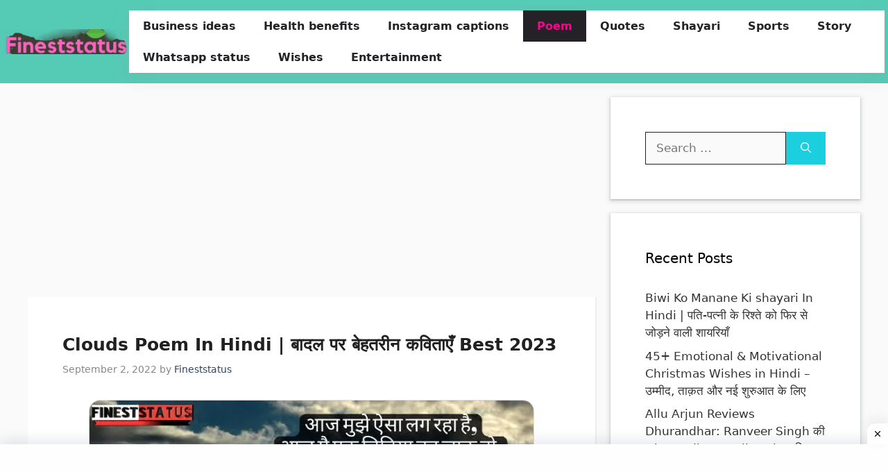

--- FILE ---
content_type: text/html; charset=UTF-8
request_url: https://fineststatus.in/clouds-poem-in-hindi/
body_size: 65522
content:
<!DOCTYPE html>
<html lang="en-US" prefix="og: https://ogp.me/ns#">
<head>
	<meta charset="UTF-8">
	<meta name="viewport" content="width=device-width, initial-scale=1">
<!-- Search Engine Optimization by Rank Math PRO - https://rankmath.com/ -->
<title>Clouds Poem In Hindi | बादल पर बेहतरीन कविताएँ Best 2023</title>
<meta name="description" content="दोस्तों, आज हमने आपके लिए clouds poem in hindi का बेहतरीन लेख लिखा है, जिसमे हमने बादलों पर खूबसूरत कविताएँ लिखी है, जो आपको बहुत ज्यादा पसंद आनेवाली है,"/>
<meta name="robots" content="follow, index, max-snippet:-1, max-video-preview:-1, max-image-preview:large"/>
<link rel="canonical" href="https://fineststatus.in/clouds-poem-in-hindi/" />
<meta property="og:locale" content="en_US" />
<meta property="og:type" content="article" />
<meta property="og:title" content="Clouds Poem In Hindi | बादल पर बेहतरीन कविताएँ Best 2023" />
<meta property="og:description" content="दोस्तों, आज हमने आपके लिए clouds poem in hindi का बेहतरीन लेख लिखा है, जिसमे हमने बादलों पर खूबसूरत कविताएँ लिखी है, जो आपको बहुत ज्यादा पसंद आनेवाली है," />
<meta property="og:url" content="https://fineststatus.in/clouds-poem-in-hindi/" />
<meta property="og:site_name" content="Fineststatus" />
<meta property="article:tag" content="Clouds par poem in hindi" />
<meta property="article:tag" content="Poem on clouds in hindi" />
<meta property="article:tag" content="Short clouds poem in hindi" />
<meta property="article:tag" content="बादल पर छोटी कविता" />
<meta property="article:section" content="Poem" />
<meta property="og:updated_time" content="2023-04-08T16:47:51+05:30" />
<meta property="og:image" content="https://fineststatus.in/wp-content/uploads/2022/09/clouds-poem-in-hindi.webp" />
<meta property="og:image:secure_url" content="https://fineststatus.in/wp-content/uploads/2022/09/clouds-poem-in-hindi.webp" />
<meta property="og:image:width" content="640" />
<meta property="og:image:height" content="360" />
<meta property="og:image:alt" content="Clouds poem in hindi" />
<meta property="og:image:type" content="image/webp" />
<meta property="article:published_time" content="2022-09-02T18:36:00+05:30" />
<meta property="article:modified_time" content="2023-04-08T16:47:51+05:30" />
<meta name="twitter:card" content="summary_large_image" />
<meta name="twitter:title" content="Clouds Poem In Hindi | बादल पर बेहतरीन कविताएँ Best 2023" />
<meta name="twitter:description" content="दोस्तों, आज हमने आपके लिए clouds poem in hindi का बेहतरीन लेख लिखा है, जिसमे हमने बादलों पर खूबसूरत कविताएँ लिखी है, जो आपको बहुत ज्यादा पसंद आनेवाली है," />
<meta name="twitter:image" content="https://fineststatus.in/wp-content/uploads/2022/09/clouds-poem-in-hindi.webp" />
<meta name="twitter:label1" content="Written by" />
<meta name="twitter:data1" content="Fineststatus" />
<meta name="twitter:label2" content="Time to read" />
<meta name="twitter:data2" content="7 minutes" />
<script type="application/ld+json" class="rank-math-schema-pro">{"@context":"https://schema.org","@graph":[{"@type":["Person","Organization"],"@id":"https://fineststatus.in/#person","name":"sameerdhone88@gmail.com","logo":{"@type":"ImageObject","@id":"https://fineststatus.in/#logo","url":"https://fineststatus.in/wp-content/uploads/2023/04/cropped-cropped-20230419_005310_adobe_express.png","contentUrl":"https://fineststatus.in/wp-content/uploads/2023/04/cropped-cropped-20230419_005310_adobe_express.png","caption":"Fineststatus","inLanguage":"en-US","width":"409","height":"82"},"image":{"@type":"ImageObject","@id":"https://fineststatus.in/#logo","url":"https://fineststatus.in/wp-content/uploads/2023/04/cropped-cropped-20230419_005310_adobe_express.png","contentUrl":"https://fineststatus.in/wp-content/uploads/2023/04/cropped-cropped-20230419_005310_adobe_express.png","caption":"Fineststatus","inLanguage":"en-US","width":"409","height":"82"}},{"@type":"WebSite","@id":"https://fineststatus.in/#website","url":"https://fineststatus.in","name":"Fineststatus","publisher":{"@id":"https://fineststatus.in/#person"},"inLanguage":"en-US"},{"@type":"ImageObject","@id":"https://fineststatus.in/wp-content/uploads/2022/09/clouds-poem-in-hindi.webp","url":"https://fineststatus.in/wp-content/uploads/2022/09/clouds-poem-in-hindi.webp","width":"640","height":"360","caption":"Clouds poem in hindi","inLanguage":"en-US"},{"@type":"WebPage","@id":"https://fineststatus.in/clouds-poem-in-hindi/#webpage","url":"https://fineststatus.in/clouds-poem-in-hindi/","name":"Clouds Poem In Hindi | \u092c\u093e\u0926\u0932 \u092a\u0930 \u092c\u0947\u0939\u0924\u0930\u0940\u0928 \u0915\u0935\u093f\u0924\u093e\u090f\u0901 Best 2023","datePublished":"2022-09-02T18:36:00+05:30","dateModified":"2023-04-08T16:47:51+05:30","isPartOf":{"@id":"https://fineststatus.in/#website"},"primaryImageOfPage":{"@id":"https://fineststatus.in/wp-content/uploads/2022/09/clouds-poem-in-hindi.webp"},"inLanguage":"en-US"},{"@type":"Person","@id":"https://fineststatus.in/author/fineststatus/","name":"Fineststatus","url":"https://fineststatus.in/author/fineststatus/","image":{"@type":"ImageObject","@id":"https://secure.gravatar.com/avatar/?s=96&amp;d=mm&amp;r=g","url":"https://secure.gravatar.com/avatar/?s=96&amp;d=mm&amp;r=g","caption":"Fineststatus","inLanguage":"en-US"}},{"articleSection":"Poem","headline":"Clouds poem in hindi ","description":"Clouds poem in hindi ","keywords":"Clouds poem in hindi ","@type":"BlogPosting","author":{"@id":"https://fineststatus.in/author/fineststatus/","name":"Fineststatus"},"datePublished":"2022-09-02T18:36:00+05:30","dateModified":"2023-04-08T16:47:51+05:30","image":{"@id":"https://fineststatus.in/wp-content/uploads/2022/09/clouds-poem-in-hindi.webp"},"copyrightYear":"2023","name":"Clouds poem in hindi ","@id":"https://fineststatus.in/clouds-poem-in-hindi/#schema-6292","isPartOf":{"@id":"https://fineststatus.in/clouds-poem-in-hindi/#webpage"},"publisher":{"@id":"https://fineststatus.in/#person"},"inLanguage":"en-US","mainEntityOfPage":{"@id":"https://fineststatus.in/clouds-poem-in-hindi/#webpage"}}]}</script>
<!-- /Rank Math WordPress SEO plugin -->

<link rel='dns-prefetch' href='//www.googletagmanager.com' />
<link rel='dns-prefetch' href='//pagead2.googlesyndication.com' />
<link rel="alternate" type="application/rss+xml" title="Fineststatus &raquo; Feed" href="https://fineststatus.in/feed/" />
<link rel="alternate" title="oEmbed (JSON)" type="application/json+oembed" href="https://fineststatus.in/wp-json/oembed/1.0/embed?url=https%3A%2F%2Ffineststatus.in%2Fclouds-poem-in-hindi%2F" />
<link rel="alternate" title="oEmbed (XML)" type="text/xml+oembed" href="https://fineststatus.in/wp-json/oembed/1.0/embed?url=https%3A%2F%2Ffineststatus.in%2Fclouds-poem-in-hindi%2F&#038;format=xml" />
<style id='wp-img-auto-sizes-contain-inline-css'>
img:is([sizes=auto i],[sizes^="auto," i]){contain-intrinsic-size:3000px 1500px}
/*# sourceURL=wp-img-auto-sizes-contain-inline-css */
</style>

<style id='wp-emoji-styles-inline-css'>

	img.wp-smiley, img.emoji {
		display: inline !important;
		border: none !important;
		box-shadow: none !important;
		height: 1em !important;
		width: 1em !important;
		margin: 0 0.07em !important;
		vertical-align: -0.1em !important;
		background: none !important;
		padding: 0 !important;
	}
/*# sourceURL=wp-emoji-styles-inline-css */
</style>
<link rel='stylesheet' id='wp-block-library-css' href='https://fineststatus.in/wp-includes/css/dist/block-library/style.min.css?ver=6.9' media='all' />
<style id='global-styles-inline-css'>
:root{--wp--preset--aspect-ratio--square: 1;--wp--preset--aspect-ratio--4-3: 4/3;--wp--preset--aspect-ratio--3-4: 3/4;--wp--preset--aspect-ratio--3-2: 3/2;--wp--preset--aspect-ratio--2-3: 2/3;--wp--preset--aspect-ratio--16-9: 16/9;--wp--preset--aspect-ratio--9-16: 9/16;--wp--preset--color--black: #000000;--wp--preset--color--cyan-bluish-gray: #abb8c3;--wp--preset--color--white: #ffffff;--wp--preset--color--pale-pink: #f78da7;--wp--preset--color--vivid-red: #cf2e2e;--wp--preset--color--luminous-vivid-orange: #ff6900;--wp--preset--color--luminous-vivid-amber: #fcb900;--wp--preset--color--light-green-cyan: #7bdcb5;--wp--preset--color--vivid-green-cyan: #00d084;--wp--preset--color--pale-cyan-blue: #8ed1fc;--wp--preset--color--vivid-cyan-blue: #0693e3;--wp--preset--color--vivid-purple: #9b51e0;--wp--preset--color--contrast: var(--contrast);--wp--preset--color--contrast-2: var(--contrast-2);--wp--preset--color--contrast-3: var(--contrast-3);--wp--preset--color--base: var(--base);--wp--preset--color--base-2: var(--base-2);--wp--preset--color--base-3: var(--base-3);--wp--preset--color--accent: var(--accent);--wp--preset--color--accent-2: var(--accent-2);--wp--preset--color--accent-hover: var(--accent-hover);--wp--preset--gradient--vivid-cyan-blue-to-vivid-purple: linear-gradient(135deg,rgb(6,147,227) 0%,rgb(155,81,224) 100%);--wp--preset--gradient--light-green-cyan-to-vivid-green-cyan: linear-gradient(135deg,rgb(122,220,180) 0%,rgb(0,208,130) 100%);--wp--preset--gradient--luminous-vivid-amber-to-luminous-vivid-orange: linear-gradient(135deg,rgb(252,185,0) 0%,rgb(255,105,0) 100%);--wp--preset--gradient--luminous-vivid-orange-to-vivid-red: linear-gradient(135deg,rgb(255,105,0) 0%,rgb(207,46,46) 100%);--wp--preset--gradient--very-light-gray-to-cyan-bluish-gray: linear-gradient(135deg,rgb(238,238,238) 0%,rgb(169,184,195) 100%);--wp--preset--gradient--cool-to-warm-spectrum: linear-gradient(135deg,rgb(74,234,220) 0%,rgb(151,120,209) 20%,rgb(207,42,186) 40%,rgb(238,44,130) 60%,rgb(251,105,98) 80%,rgb(254,248,76) 100%);--wp--preset--gradient--blush-light-purple: linear-gradient(135deg,rgb(255,206,236) 0%,rgb(152,150,240) 100%);--wp--preset--gradient--blush-bordeaux: linear-gradient(135deg,rgb(254,205,165) 0%,rgb(254,45,45) 50%,rgb(107,0,62) 100%);--wp--preset--gradient--luminous-dusk: linear-gradient(135deg,rgb(255,203,112) 0%,rgb(199,81,192) 50%,rgb(65,88,208) 100%);--wp--preset--gradient--pale-ocean: linear-gradient(135deg,rgb(255,245,203) 0%,rgb(182,227,212) 50%,rgb(51,167,181) 100%);--wp--preset--gradient--electric-grass: linear-gradient(135deg,rgb(202,248,128) 0%,rgb(113,206,126) 100%);--wp--preset--gradient--midnight: linear-gradient(135deg,rgb(2,3,129) 0%,rgb(40,116,252) 100%);--wp--preset--font-size--small: 13px;--wp--preset--font-size--medium: 20px;--wp--preset--font-size--large: 36px;--wp--preset--font-size--x-large: 42px;--wp--preset--spacing--20: 0.44rem;--wp--preset--spacing--30: 0.67rem;--wp--preset--spacing--40: 1rem;--wp--preset--spacing--50: 1.5rem;--wp--preset--spacing--60: 2.25rem;--wp--preset--spacing--70: 3.38rem;--wp--preset--spacing--80: 5.06rem;--wp--preset--shadow--natural: 6px 6px 9px rgba(0, 0, 0, 0.2);--wp--preset--shadow--deep: 12px 12px 50px rgba(0, 0, 0, 0.4);--wp--preset--shadow--sharp: 6px 6px 0px rgba(0, 0, 0, 0.2);--wp--preset--shadow--outlined: 6px 6px 0px -3px rgb(255, 255, 255), 6px 6px rgb(0, 0, 0);--wp--preset--shadow--crisp: 6px 6px 0px rgb(0, 0, 0);}:where(.is-layout-flex){gap: 0.5em;}:where(.is-layout-grid){gap: 0.5em;}body .is-layout-flex{display: flex;}.is-layout-flex{flex-wrap: wrap;align-items: center;}.is-layout-flex > :is(*, div){margin: 0;}body .is-layout-grid{display: grid;}.is-layout-grid > :is(*, div){margin: 0;}:where(.wp-block-columns.is-layout-flex){gap: 2em;}:where(.wp-block-columns.is-layout-grid){gap: 2em;}:where(.wp-block-post-template.is-layout-flex){gap: 1.25em;}:where(.wp-block-post-template.is-layout-grid){gap: 1.25em;}.has-black-color{color: var(--wp--preset--color--black) !important;}.has-cyan-bluish-gray-color{color: var(--wp--preset--color--cyan-bluish-gray) !important;}.has-white-color{color: var(--wp--preset--color--white) !important;}.has-pale-pink-color{color: var(--wp--preset--color--pale-pink) !important;}.has-vivid-red-color{color: var(--wp--preset--color--vivid-red) !important;}.has-luminous-vivid-orange-color{color: var(--wp--preset--color--luminous-vivid-orange) !important;}.has-luminous-vivid-amber-color{color: var(--wp--preset--color--luminous-vivid-amber) !important;}.has-light-green-cyan-color{color: var(--wp--preset--color--light-green-cyan) !important;}.has-vivid-green-cyan-color{color: var(--wp--preset--color--vivid-green-cyan) !important;}.has-pale-cyan-blue-color{color: var(--wp--preset--color--pale-cyan-blue) !important;}.has-vivid-cyan-blue-color{color: var(--wp--preset--color--vivid-cyan-blue) !important;}.has-vivid-purple-color{color: var(--wp--preset--color--vivid-purple) !important;}.has-black-background-color{background-color: var(--wp--preset--color--black) !important;}.has-cyan-bluish-gray-background-color{background-color: var(--wp--preset--color--cyan-bluish-gray) !important;}.has-white-background-color{background-color: var(--wp--preset--color--white) !important;}.has-pale-pink-background-color{background-color: var(--wp--preset--color--pale-pink) !important;}.has-vivid-red-background-color{background-color: var(--wp--preset--color--vivid-red) !important;}.has-luminous-vivid-orange-background-color{background-color: var(--wp--preset--color--luminous-vivid-orange) !important;}.has-luminous-vivid-amber-background-color{background-color: var(--wp--preset--color--luminous-vivid-amber) !important;}.has-light-green-cyan-background-color{background-color: var(--wp--preset--color--light-green-cyan) !important;}.has-vivid-green-cyan-background-color{background-color: var(--wp--preset--color--vivid-green-cyan) !important;}.has-pale-cyan-blue-background-color{background-color: var(--wp--preset--color--pale-cyan-blue) !important;}.has-vivid-cyan-blue-background-color{background-color: var(--wp--preset--color--vivid-cyan-blue) !important;}.has-vivid-purple-background-color{background-color: var(--wp--preset--color--vivid-purple) !important;}.has-black-border-color{border-color: var(--wp--preset--color--black) !important;}.has-cyan-bluish-gray-border-color{border-color: var(--wp--preset--color--cyan-bluish-gray) !important;}.has-white-border-color{border-color: var(--wp--preset--color--white) !important;}.has-pale-pink-border-color{border-color: var(--wp--preset--color--pale-pink) !important;}.has-vivid-red-border-color{border-color: var(--wp--preset--color--vivid-red) !important;}.has-luminous-vivid-orange-border-color{border-color: var(--wp--preset--color--luminous-vivid-orange) !important;}.has-luminous-vivid-amber-border-color{border-color: var(--wp--preset--color--luminous-vivid-amber) !important;}.has-light-green-cyan-border-color{border-color: var(--wp--preset--color--light-green-cyan) !important;}.has-vivid-green-cyan-border-color{border-color: var(--wp--preset--color--vivid-green-cyan) !important;}.has-pale-cyan-blue-border-color{border-color: var(--wp--preset--color--pale-cyan-blue) !important;}.has-vivid-cyan-blue-border-color{border-color: var(--wp--preset--color--vivid-cyan-blue) !important;}.has-vivid-purple-border-color{border-color: var(--wp--preset--color--vivid-purple) !important;}.has-vivid-cyan-blue-to-vivid-purple-gradient-background{background: var(--wp--preset--gradient--vivid-cyan-blue-to-vivid-purple) !important;}.has-light-green-cyan-to-vivid-green-cyan-gradient-background{background: var(--wp--preset--gradient--light-green-cyan-to-vivid-green-cyan) !important;}.has-luminous-vivid-amber-to-luminous-vivid-orange-gradient-background{background: var(--wp--preset--gradient--luminous-vivid-amber-to-luminous-vivid-orange) !important;}.has-luminous-vivid-orange-to-vivid-red-gradient-background{background: var(--wp--preset--gradient--luminous-vivid-orange-to-vivid-red) !important;}.has-very-light-gray-to-cyan-bluish-gray-gradient-background{background: var(--wp--preset--gradient--very-light-gray-to-cyan-bluish-gray) !important;}.has-cool-to-warm-spectrum-gradient-background{background: var(--wp--preset--gradient--cool-to-warm-spectrum) !important;}.has-blush-light-purple-gradient-background{background: var(--wp--preset--gradient--blush-light-purple) !important;}.has-blush-bordeaux-gradient-background{background: var(--wp--preset--gradient--blush-bordeaux) !important;}.has-luminous-dusk-gradient-background{background: var(--wp--preset--gradient--luminous-dusk) !important;}.has-pale-ocean-gradient-background{background: var(--wp--preset--gradient--pale-ocean) !important;}.has-electric-grass-gradient-background{background: var(--wp--preset--gradient--electric-grass) !important;}.has-midnight-gradient-background{background: var(--wp--preset--gradient--midnight) !important;}.has-small-font-size{font-size: var(--wp--preset--font-size--small) !important;}.has-medium-font-size{font-size: var(--wp--preset--font-size--medium) !important;}.has-large-font-size{font-size: var(--wp--preset--font-size--large) !important;}.has-x-large-font-size{font-size: var(--wp--preset--font-size--x-large) !important;}
/*# sourceURL=global-styles-inline-css */
</style>

<style id='classic-theme-styles-inline-css'>
/*! This file is auto-generated */
.wp-block-button__link{color:#fff;background-color:#32373c;border-radius:9999px;box-shadow:none;text-decoration:none;padding:calc(.667em + 2px) calc(1.333em + 2px);font-size:1.125em}.wp-block-file__button{background:#32373c;color:#fff;text-decoration:none}
/*# sourceURL=/wp-includes/css/classic-themes.min.css */
</style>
<link rel='stylesheet' id='contact-form-7-css' href='https://fineststatus.in/wp-content/plugins/contact-form-7/includes/css/styles.css?ver=6.1.4' media='all' />
<link rel='stylesheet' id='scriptlesssocialsharing-css' href='https://fineststatus.in/wp-content/plugins/scriptless-social-sharing/includes/css/scriptlesssocialsharing-style.css?ver=3.3.1' media='all' />
<style id='scriptlesssocialsharing-inline-css'>
.scriptlesssocialsharing__buttons a.button { padding: 12px; flex: 1; }
/*# sourceURL=scriptlesssocialsharing-inline-css */
</style>
<link rel='stylesheet' id='ez-toc-css' href='https://fineststatus.in/wp-content/plugins/easy-table-of-contents/assets/css/screen.min.css?ver=2.0.80' media='all' />
<style id='ez-toc-inline-css'>
div#ez-toc-container .ez-toc-title {font-size: 120%;}div#ez-toc-container .ez-toc-title {font-weight: 500;}div#ez-toc-container ul li , div#ez-toc-container ul li a {font-size: 95%;}div#ez-toc-container ul li , div#ez-toc-container ul li a {font-weight: 500;}div#ez-toc-container nav ul ul li {font-size: 90%;}.ez-toc-box-title {font-weight: bold; margin-bottom: 10px; text-align: center; text-transform: uppercase; letter-spacing: 1px; color: #666; padding-bottom: 5px;position:absolute;top:-4%;left:5%;background-color: inherit;transition: top 0.3s ease;}.ez-toc-box-title.toc-closed {top:-25%;}
.ez-toc-container-direction {direction: ltr;}.ez-toc-counter ul{counter-reset: item ;}.ez-toc-counter nav ul li a::before {content: counters(item, '.', decimal) '. ';display: inline-block;counter-increment: item;flex-grow: 0;flex-shrink: 0;margin-right: .2em; float: left; }.ez-toc-widget-direction {direction: ltr;}.ez-toc-widget-container ul{counter-reset: item ;}.ez-toc-widget-container nav ul li a::before {content: counters(item, '.', decimal) '. ';display: inline-block;counter-increment: item;flex-grow: 0;flex-shrink: 0;margin-right: .2em; float: left; }
/*# sourceURL=ez-toc-inline-css */
</style>
<link rel='stylesheet' id='generate-widget-areas-css' href='https://fineststatus.in/wp-content/themes/generatepress/assets/css/components/widget-areas.min.css?ver=3.6.1' media='all' />
<link rel='stylesheet' id='generate-style-css' href='https://fineststatus.in/wp-content/themes/generatepress/assets/css/main.min.css?ver=3.6.1' media='all' />
<style id='generate-style-inline-css'>
body{background-color:var(--base);color:var(--contrast);}a{color:#1b78e2;}a:hover, a:focus, a:active{color:var(--accent-hover);}.wp-block-group__inner-container{max-width:1200px;margin-left:auto;margin-right:auto;}.site-header .header-image{width:200px;}:root{--contrast:#212121;--contrast-2:#2f4468;--contrast-3:#878787;--base:#fafafa;--base-2:#f7f8f9;--base-3:#ffffff;--accent:#242226;--accent-2:#1b78e2;--accent-hover:#35343a;}:root .has-contrast-color{color:var(--contrast);}:root .has-contrast-background-color{background-color:var(--contrast);}:root .has-contrast-2-color{color:var(--contrast-2);}:root .has-contrast-2-background-color{background-color:var(--contrast-2);}:root .has-contrast-3-color{color:var(--contrast-3);}:root .has-contrast-3-background-color{background-color:var(--contrast-3);}:root .has-base-color{color:var(--base);}:root .has-base-background-color{background-color:var(--base);}:root .has-base-2-color{color:var(--base-2);}:root .has-base-2-background-color{background-color:var(--base-2);}:root .has-base-3-color{color:var(--base-3);}:root .has-base-3-background-color{background-color:var(--base-3);}:root .has-accent-color{color:var(--accent);}:root .has-accent-background-color{background-color:var(--accent);}:root .has-accent-2-color{color:var(--accent-2);}:root .has-accent-2-background-color{background-color:var(--accent-2);}:root .has-accent-hover-color{color:var(--accent-hover);}:root .has-accent-hover-background-color{background-color:var(--accent-hover);}h1, h2, h3, h4, h5, h6{font-family:-apple-system, system-ui, BlinkMacSystemFont, "Segoe UI", Helvetica, Arial, sans-serif, "Apple Color Emoji", "Segoe UI Emoji", "Segoe UI Symbol";font-weight:bold;font-style:normal;font-size:22px;line-height:1.5;margin-bottom:15px;}button:not(.menu-toggle),html input[type="button"],input[type="reset"],input[type="submit"],.button,.wp-block-button .wp-block-button__link{font-family:Georgia;font-size:15px;}h1{font-family:-apple-system, system-ui, BlinkMacSystemFont, "Segoe UI", Helvetica, Arial, sans-serif, "Apple Color Emoji", "Segoe UI Emoji", "Segoe UI Symbol";font-weight:bold;font-style:normal;font-size:25px;line-height:1.5;margin-bottom:15px;}@media (max-width:768px){h1{font-size:20px;}}.site-info{font-family:-apple-system, system-ui, BlinkMacSystemFont, "Segoe UI", Helvetica, Arial, sans-serif, "Apple Color Emoji", "Segoe UI Emoji", "Segoe UI Symbol";font-weight:normal;font-style:normal;}.main-navigation a, .main-navigation .menu-toggle, .main-navigation .menu-bar-items{font-family:-apple-system, system-ui, BlinkMacSystemFont, "Segoe UI", Helvetica, Arial, sans-serif, "Apple Color Emoji", "Segoe UI Emoji", "Segoe UI Symbol";font-weight:bold;font-style:normal;font-size:16px;line-height:1.5;}.top-bar{background-color:#636363;color:#ffffff;}.top-bar a{color:#ffffff;}.top-bar a:hover{color:#303030;}.site-header{background-color:rgba(36,189,161,0.77);color:#3a3a3a;}.site-header a{color:var(--base-3);}.main-title a,.main-title a:hover{color:var(--contrast);}.site-description{color:#757575;}.main-navigation,.main-navigation ul ul{background-color:var(--base-3);}.main-navigation .main-nav ul li a, .main-navigation .menu-toggle, .main-navigation .menu-bar-items{color:var(--accent);}.main-navigation .main-nav ul li:not([class*="current-menu-"]):hover > a, .main-navigation .main-nav ul li:not([class*="current-menu-"]):focus > a, .main-navigation .main-nav ul li.sfHover:not([class*="current-menu-"]) > a, .main-navigation .menu-bar-item:hover > a, .main-navigation .menu-bar-item.sfHover > a{color:#fa038c;background-color:#fef9fc;}button.menu-toggle:hover,button.menu-toggle:focus{color:var(--accent);}.main-navigation .main-nav ul li[class*="current-menu-"] > a{color:#fa038c;background-color:var(--accent);}.navigation-search input[type="search"],.navigation-search input[type="search"]:active, .navigation-search input[type="search"]:focus, .main-navigation .main-nav ul li.search-item.active > a, .main-navigation .menu-bar-items .search-item.active > a{color:#fa038c;background-color:#fef9fc;}.main-navigation ul ul{background-color:var(--base-3);}.main-navigation .main-nav ul ul li a{color:var(--accent);}.main-navigation .main-nav ul ul li:not([class*="current-menu-"]):hover > a,.main-navigation .main-nav ul ul li:not([class*="current-menu-"]):focus > a, .main-navigation .main-nav ul ul li.sfHover:not([class*="current-menu-"]) > a{color:var(--accent);background-color:var(--base-3);}.main-navigation .main-nav ul ul li[class*="current-menu-"] > a{color:var(--accent);background-color:var(--base-3);}.separate-containers .inside-article, .separate-containers .comments-area, .separate-containers .page-header, .one-container .container, .separate-containers .paging-navigation, .inside-page-header{color:var(--contrast);background-color:var(--base-3);}.inside-article a,.paging-navigation a,.comments-area a,.page-header a{color:var(--accent-2);}.inside-article a:hover,.paging-navigation a:hover,.comments-area a:hover,.page-header a:hover{color:var(--accent-hover);}.entry-header h1,.page-header h1{color:var(--contrast);}.entry-title a{color:var(--contrast-2);}.entry-title a:hover{color:var(--accent-hover);}.entry-meta{color:var(--contrast-3);}.entry-meta a{color:var(--contrast-2);}.entry-meta a:hover{color:var(--accent-hover);}h1{color:var(--contrast);}h2{color:var(--contrast);}h3{color:var(--contrast);}.sidebar .widget{background-color:var(--base-3);}.sidebar .widget a{color:rgba(227,27,124,0.96);}.sidebar .widget a:hover{color:var(--accent-hover);}.sidebar .widget .widget-title{color:#000000;}.footer-widgets{color:var(--base-3);background-color:var(--contrast-2);}.footer-widgets a{color:var(--base-3);}.footer-widgets a:hover{color:var(--base-3);}.footer-widgets .widget-title{color:var(--base-2);}.site-info{color:var(--base);background-color:var(--accent);}.site-info a{color:var(--base-3);}.site-info a:hover{color:#21cad9;}.footer-bar .widget_nav_menu .current-menu-item a{color:#21cad9;}input[type="text"],input[type="email"],input[type="url"],input[type="password"],input[type="search"],input[type="tel"],input[type="number"],textarea,select{color:var(--contrast);background-color:#fafafa;border-color:var(--contrast);}input[type="text"]:focus,input[type="email"]:focus,input[type="url"]:focus,input[type="password"]:focus,input[type="search"]:focus,input[type="tel"]:focus,input[type="number"]:focus,textarea:focus,select:focus{color:var(--contrast-3);background-color:#ffffff;border-color:var(--contrast-3);}button,html input[type="button"],input[type="reset"],input[type="submit"],a.button,a.wp-block-button__link:not(.has-background){color:#ffffff;background-color:#1bcfde;}button:hover,html input[type="button"]:hover,input[type="reset"]:hover,input[type="submit"]:hover,a.button:hover,button:focus,html input[type="button"]:focus,input[type="reset"]:focus,input[type="submit"]:focus,a.button:focus,a.wp-block-button__link:not(.has-background):active,a.wp-block-button__link:not(.has-background):focus,a.wp-block-button__link:not(.has-background):hover{color:#ffffff;background-color:#dc0ed2;}a.generate-back-to-top{background-color:rgba( 0,0,0,0.4 );color:#ffffff;}a.generate-back-to-top:hover,a.generate-back-to-top:focus{background-color:rgba( 0,0,0,0.6 );color:#ffffff;}:root{--gp-search-modal-bg-color:var(--base-3);--gp-search-modal-text-color:var(--contrast);--gp-search-modal-overlay-bg-color:rgba(0,0,0,0.2);}@media (max-width: 768px){.main-navigation .menu-bar-item:hover > a, .main-navigation .menu-bar-item.sfHover > a{background:none;color:var(--accent);}}.inside-top-bar{padding:10px;}.inside-header{padding:15px 5px 15px 5px;}.nav-below-header .main-navigation .inside-navigation.grid-container, .nav-above-header .main-navigation .inside-navigation.grid-container{padding:0px 15px 0px 15px;}.separate-containers .inside-article, .separate-containers .comments-area, .separate-containers .page-header, .separate-containers .paging-navigation, .one-container .site-content, .inside-page-header{padding:50px;}.site-main .wp-block-group__inner-container{padding:50px;}.separate-containers .paging-navigation{padding-top:20px;padding-bottom:20px;}.entry-content .alignwide, body:not(.no-sidebar) .entry-content .alignfull{margin-left:-50px;width:calc(100% + 100px);max-width:calc(100% + 100px);}.one-container.right-sidebar .site-main,.one-container.both-right .site-main{margin-right:50px;}.one-container.left-sidebar .site-main,.one-container.both-left .site-main{margin-left:50px;}.one-container.both-sidebars .site-main{margin:0px 50px 0px 50px;}.one-container.archive .post:not(:last-child):not(.is-loop-template-item), .one-container.blog .post:not(:last-child):not(.is-loop-template-item){padding-bottom:50px;}.main-navigation .main-nav ul li a,.menu-toggle,.main-navigation .menu-bar-item > a{line-height:45px;}.navigation-search input[type="search"]{height:45px;}.rtl .menu-item-has-children .dropdown-menu-toggle{padding-left:20px;}.rtl .main-navigation .main-nav ul li.menu-item-has-children > a{padding-right:20px;}.widget-area .widget{padding:50px;}.inside-site-info{padding:20px;}@media (max-width:768px){.separate-containers .inside-article, .separate-containers .comments-area, .separate-containers .page-header, .separate-containers .paging-navigation, .one-container .site-content, .inside-page-header{padding:30px;}.site-main .wp-block-group__inner-container{padding:30px;}.inside-site-info{padding-right:10px;padding-left:10px;}.entry-content .alignwide, body:not(.no-sidebar) .entry-content .alignfull{margin-left:-30px;width:calc(100% + 60px);max-width:calc(100% + 60px);}.one-container .site-main .paging-navigation{margin-bottom:20px;}}/* End cached CSS */.is-right-sidebar{width:30%;}.is-left-sidebar{width:25%;}.site-content .content-area{width:70%;}@media (max-width: 768px){.main-navigation .menu-toggle,.sidebar-nav-mobile:not(#sticky-placeholder){display:block;}.main-navigation ul,.gen-sidebar-nav,.main-navigation:not(.slideout-navigation):not(.toggled) .main-nav > ul,.has-inline-mobile-toggle #site-navigation .inside-navigation > *:not(.navigation-search):not(.main-nav){display:none;}.nav-align-right .inside-navigation,.nav-align-center .inside-navigation{justify-content:space-between;}.has-inline-mobile-toggle .mobile-menu-control-wrapper{display:flex;flex-wrap:wrap;}.has-inline-mobile-toggle .inside-header{flex-direction:row;text-align:left;flex-wrap:wrap;}.has-inline-mobile-toggle .header-widget,.has-inline-mobile-toggle #site-navigation{flex-basis:100%;}.nav-float-left .has-inline-mobile-toggle #site-navigation{order:10;}}
.dynamic-author-image-rounded{border-radius:100%;}.dynamic-featured-image, .dynamic-author-image{vertical-align:middle;}.one-container.blog .dynamic-content-template:not(:last-child), .one-container.archive .dynamic-content-template:not(:last-child){padding-bottom:0px;}.dynamic-entry-excerpt > p:last-child{margin-bottom:0px;}
.main-navigation .main-nav ul li a,.menu-toggle,.main-navigation .menu-bar-item > a{transition: line-height 300ms ease}.main-navigation.toggled .main-nav > ul{background-color: var(--base-3)}.sticky-enabled .gen-sidebar-nav.is_stuck .main-navigation {margin-bottom: 0px;}.sticky-enabled .gen-sidebar-nav.is_stuck {z-index: 500;}.sticky-enabled .main-navigation.is_stuck {box-shadow: 0 2px 2px -2px rgba(0, 0, 0, .2);}.navigation-stick:not(.gen-sidebar-nav) {left: 0;right: 0;width: 100% !important;}@media (max-width: 768px){#sticky-placeholder{height:0;overflow:hidden;}.has-inline-mobile-toggle #site-navigation.toggled{margin-top:0;}.has-inline-mobile-menu #site-navigation.toggled .main-nav > ul{top:1.5em;}}.nav-float-right .navigation-stick {width: 100% !important;left: 0;}.nav-float-right .navigation-stick .navigation-branding {margin-right: auto;}.main-navigation.has-sticky-branding:not(.grid-container) .inside-navigation:not(.grid-container) .navigation-branding{margin-left: 10px;}.main-navigation.navigation-stick.has-sticky-branding .inside-navigation.grid-container{padding-left:5px;padding-right:5px;}@media (max-width:768px){.main-navigation.navigation-stick.has-sticky-branding .inside-navigation.grid-container{padding-left:0;padding-right:0;}}
/*# sourceURL=generate-style-inline-css */
</style>
<link rel='stylesheet' id='generate-blog-images-css' href='https://fineststatus.in/wp-content/plugins/gp-premium/blog/functions/css/featured-images.min.css?ver=2.5.5' media='all' />
<script src="https://fineststatus.in/wp-includes/js/jquery/jquery.min.js?ver=3.7.1" id="jquery-core-js"></script>
<script src="https://fineststatus.in/wp-includes/js/jquery/jquery-migrate.min.js?ver=3.4.1" id="jquery-migrate-js"></script>

<!-- Google tag (gtag.js) snippet added by Site Kit -->
<!-- Google Analytics snippet added by Site Kit -->
<script src="https://www.googletagmanager.com/gtag/js?id=GT-5N2P9B2" id="google_gtagjs-js" async></script>
<script id="google_gtagjs-js-after">
window.dataLayer = window.dataLayer || [];function gtag(){dataLayer.push(arguments);}
gtag("set","linker",{"domains":["fineststatus.in"]});
gtag("js", new Date());
gtag("set", "developer_id.dZTNiMT", true);
gtag("config", "GT-5N2P9B2");
//# sourceURL=google_gtagjs-js-after
</script>
<link rel="https://api.w.org/" href="https://fineststatus.in/wp-json/" /><link rel="alternate" title="JSON" type="application/json" href="https://fineststatus.in/wp-json/wp/v2/posts/108" /><link rel="EditURI" type="application/rsd+xml" title="RSD" href="https://fineststatus.in/xmlrpc.php?rsd" />
<meta name="generator" content="WordPress 6.9" />
<link rel='shortlink' href='https://fineststatus.in/?p=108' />
<meta name="generator" content="Site Kit by Google 1.170.0" /><script async src="https://pagead2.googlesyndication.com/pagead/js/adsbygoogle.js?client=ca-pub-5795796273346737"
     crossorigin="anonymous"></script>

<script type="application/ld+json">
{
  "@context": "https://schema.org",
  "@type": "WebSite",
  "name": "FinestStatus",
  "url": "https://fineststatus.in",
  "potentialAction": {
    "@type": "SearchAction",
    "target": "https://fineststatus.in/?s={search_term_string}",
    "query-input": "required name=search_term_string"
  }
}
</script>

<!-- Google AdSense meta tags added by Site Kit -->
<meta name="google-adsense-platform-account" content="ca-host-pub-2644536267352236">
<meta name="google-adsense-platform-domain" content="sitekit.withgoogle.com">
<!-- End Google AdSense meta tags added by Site Kit -->

<!-- Google AdSense snippet added by Site Kit -->
<script async src="https://pagead2.googlesyndication.com/pagead/js/adsbygoogle.js?client=ca-pub-5795796273346737&amp;host=ca-host-pub-2644536267352236" crossorigin="anonymous"></script>

<!-- End Google AdSense snippet added by Site Kit -->
<link rel="icon" href="https://fineststatus.in/wp-content/uploads/2023/04/cropped-fineststatus-2-32x32.png" sizes="32x32" />
<link rel="icon" href="https://fineststatus.in/wp-content/uploads/2023/04/cropped-fineststatus-2-192x192.png" sizes="192x192" />
<link rel="apple-touch-icon" href="https://fineststatus.in/wp-content/uploads/2023/04/cropped-fineststatus-2-180x180.png" />
<meta name="msapplication-TileImage" content="https://fineststatus.in/wp-content/uploads/2023/04/cropped-fineststatus-2-270x270.png" />
		<style id="wp-custom-css">
			.comments-area,.inside-article{border-right:2px solid rgba(0,0,0,.07);border-bottom:2px solid rgba(0,0,0,.07)}.main-navigation{box-shadow:rgba(149,157,165,.2)0 8px 24px}.sidebar .widget a{color:#323232}.widget{box-shadow:rgba(60,64,67,.3)0 1px 2px 0,rgba(60,64,67,.15)0 2px 6px 2px}@media (min-width:769px){.inside-right-sidebar{height:100%}.inside-right-sidebar aside:last-child{position:-webkit-stcky;position:sticky;top:25px}}.separate-containers .page-header{background:0 0;padding-top:20px;padding-bottom:20px}.page-header h1{font-size:1.5em}.button,.wp-block-button .wp-block-button__link{padding:15px 25px}@media (max-width:768px){.post-image img{max-width:100%}}a.read-more.button,input[type=submit]{font-size:16px;padding:10px 20px;text-align:center;transition:.5s;background-size:200%auto;color:#fff;border-radius:120px}#breadcrumbs{padding:8px;margin-left:-30px;margin-right:-30px;background:#fafafa;color:#5f5f5f;font-size:14px}.page-header-image-single .attachment-full{border-radius:15px;box-shadow:rgba(0,0,0,.02)0 1px 3px 0,rgba(27,31,35,.15)0 0 0 1px}.wp-block-image{padding-top:10px;padding-bottom:20px}.wp-block-image img{box-shadow:0 10px 10px 0 rgb(0 0 0/6%);border:1px solid #cfcfcf;padding:3px}#breadcrumbs,.rank-math-list-item{box-shadow:0 2px 2px 0 rgb(0 0 0/16%),0 0 0 1px rgb(0 0 0/8%)}.rank-math-list-item{border-radius:4px;margin:1em auto;overflow:hidden;padding:.5em .8em}.author-box{padding:3% 3% 10px;margin-top:30px;font-size:.9em;background-color:#fff;display:-webkit-box;display:-ms-flexbox;display:flex;-webkit-box-align:center;-ms-flex-align:center;align-items:center;box-shadow:rgba(60,64,67,.3)0 1px 2px 0,rgba(60,64,67,.15)0 1px 3px 1px}.author-box .avatar{width:250px;height:auto;border-radius:100%;margin-right:30px}h5.author-title{margin-bottom:.1em;font-weight:600}.author-description{line-height:1.6em}.author-links a{margin-top:-1.5em;font-size:2em;line-height:2em;float:left}@media (max-width:768px){.author-box{padding:20px 20px 25px;margin-top:60px;flex-direction:column;text-align:center}.author-box .avatar{margin-right:0;width:100%;margin-top:-25px}.author-box .avatar img{max-width:100px}.author-links a{float:none;align-self:center}.author-description{margin-bottom:-.1em}}.wpjankari-social-wrapper{margin:20px auto;font-size:0;text-align:center;display:flex;flex-wrap:wrap}.wpjankari-social-sharing{padding:12px;flex:1}@media only screen and (max-width:600px){.wpjankari-social-sharing{display:inline-block}}.wpjankari-social-sharing svg{position:relative;top:.15em;display:inline-block}.wpjankari-social-sharing:first-of-type{border-radius:6px 0 0 6px}.wpjankari-social-sharing:last-of-type{border-radius:0 6px 6px 0}.wpjankari-social-facebook{fill:#fff;background-color:#3b5998}.wpjankari-social-twitter{fill:#fff;background-color:#1da1f2}.wpjankari-social-whatsapp{fill:#fff;background-color:#25d366}.wpjankari-social-telegram{fill:#fff;background-color:#027ebd}.wpjankari-social-reddit{fill:#fff;background-color:#ff5700}.comment-respond .comment-reply-title{padding:10px 10px 10px 25px;background-color:#13ac9a;border-radius:40px;color:#fff!important;font-weight:500;font-size:20px!important}.grid-box-style{box-shadow:rgba(0,0,0,.24)0 3px 8px}

		</style>
		</head>

<body class="wp-singular post-template-default single single-post postid-108 single-format-standard wp-custom-logo wp-embed-responsive wp-theme-generatepress post-image-below-header post-image-aligned-center sticky-menu-no-transition sticky-enabled both-sticky-menu right-sidebar nav-float-right separate-containers header-aligned-left dropdown-hover featured-image-active" itemtype="https://schema.org/Blog" itemscope>
	<a class="screen-reader-text skip-link" href="#content" title="Skip to content">Skip to content</a>		<header class="site-header has-inline-mobile-toggle" id="masthead" aria-label="Site"  itemtype="https://schema.org/WPHeader" itemscope>
			<div class="inside-header">
				<div class="site-logo">
					<a href="https://fineststatus.in/" rel="home">
						<img  class="header-image is-logo-image" alt="Fineststatus" src="https://fineststatus.in/wp-content/uploads/2023/04/cropped-cropped-20230419_005310_adobe_express.png" width="409" height="82" />
					</a>
				</div>	<nav class="main-navigation mobile-menu-control-wrapper" id="mobile-menu-control-wrapper" aria-label="Mobile Toggle">
				<button data-nav="site-navigation" class="menu-toggle" aria-controls="primary-menu" aria-expanded="false">
			<span class="gp-icon icon-menu-bars"><svg viewBox="0 0 512 512" aria-hidden="true" xmlns="http://www.w3.org/2000/svg" width="1em" height="1em"><path d="M0 96c0-13.255 10.745-24 24-24h464c13.255 0 24 10.745 24 24s-10.745 24-24 24H24c-13.255 0-24-10.745-24-24zm0 160c0-13.255 10.745-24 24-24h464c13.255 0 24 10.745 24 24s-10.745 24-24 24H24c-13.255 0-24-10.745-24-24zm0 160c0-13.255 10.745-24 24-24h464c13.255 0 24 10.745 24 24s-10.745 24-24 24H24c-13.255 0-24-10.745-24-24z" /></svg><svg viewBox="0 0 512 512" aria-hidden="true" xmlns="http://www.w3.org/2000/svg" width="1em" height="1em"><path d="M71.029 71.029c9.373-9.372 24.569-9.372 33.942 0L256 222.059l151.029-151.03c9.373-9.372 24.569-9.372 33.942 0 9.372 9.373 9.372 24.569 0 33.942L289.941 256l151.03 151.029c9.372 9.373 9.372 24.569 0 33.942-9.373 9.372-24.569 9.372-33.942 0L256 289.941l-151.029 151.03c-9.373 9.372-24.569 9.372-33.942 0-9.372-9.373-9.372-24.569 0-33.942L222.059 256 71.029 104.971c-9.372-9.373-9.372-24.569 0-33.942z" /></svg></span><span class="screen-reader-text">Menu</span>		</button>
	</nav>
			<nav class="auto-hide-sticky main-navigation sub-menu-right" id="site-navigation" aria-label="Primary"  itemtype="https://schema.org/SiteNavigationElement" itemscope>
			<div class="inside-navigation grid-container">
								<button class="menu-toggle" aria-controls="primary-menu" aria-expanded="false">
					<span class="gp-icon icon-menu-bars"><svg viewBox="0 0 512 512" aria-hidden="true" xmlns="http://www.w3.org/2000/svg" width="1em" height="1em"><path d="M0 96c0-13.255 10.745-24 24-24h464c13.255 0 24 10.745 24 24s-10.745 24-24 24H24c-13.255 0-24-10.745-24-24zm0 160c0-13.255 10.745-24 24-24h464c13.255 0 24 10.745 24 24s-10.745 24-24 24H24c-13.255 0-24-10.745-24-24zm0 160c0-13.255 10.745-24 24-24h464c13.255 0 24 10.745 24 24s-10.745 24-24 24H24c-13.255 0-24-10.745-24-24z" /></svg><svg viewBox="0 0 512 512" aria-hidden="true" xmlns="http://www.w3.org/2000/svg" width="1em" height="1em"><path d="M71.029 71.029c9.373-9.372 24.569-9.372 33.942 0L256 222.059l151.029-151.03c9.373-9.372 24.569-9.372 33.942 0 9.372 9.373 9.372 24.569 0 33.942L289.941 256l151.03 151.029c9.372 9.373 9.372 24.569 0 33.942-9.373 9.372-24.569 9.372-33.942 0L256 289.941l-151.029 151.03c-9.373 9.372-24.569 9.372-33.942 0-9.372-9.373-9.372-24.569 0-33.942L222.059 256 71.029 104.971c-9.372-9.373-9.372-24.569 0-33.942z" /></svg></span><span class="screen-reader-text">Menu</span>				</button>
				<div id="primary-menu" class="main-nav"><ul id="menu-primary-menu" class=" menu sf-menu"><li id="menu-item-363" class="menu-item menu-item-type-taxonomy menu-item-object-category menu-item-363"><a href="https://fineststatus.in/category/business-ideas/">Business ideas</a></li>
<li id="menu-item-364" class="menu-item menu-item-type-taxonomy menu-item-object-category menu-item-364"><a href="https://fineststatus.in/category/health-benefits/">Health benefits</a></li>
<li id="menu-item-365" class="menu-item menu-item-type-taxonomy menu-item-object-category menu-item-365"><a href="https://fineststatus.in/category/instagram-captions/">Instagram captions</a></li>
<li id="menu-item-366" class="menu-item menu-item-type-taxonomy menu-item-object-category current-post-ancestor current-menu-parent current-post-parent menu-item-366"><a href="https://fineststatus.in/category/poem/">Poem</a></li>
<li id="menu-item-367" class="menu-item menu-item-type-taxonomy menu-item-object-category menu-item-367"><a href="https://fineststatus.in/category/quotes/">Quotes</a></li>
<li id="menu-item-368" class="menu-item menu-item-type-taxonomy menu-item-object-category menu-item-368"><a href="https://fineststatus.in/category/shayari/">Shayari</a></li>
<li id="menu-item-369" class="menu-item menu-item-type-taxonomy menu-item-object-category menu-item-369"><a href="https://fineststatus.in/category/sports/">Sports</a></li>
<li id="menu-item-370" class="menu-item menu-item-type-taxonomy menu-item-object-category menu-item-370"><a href="https://fineststatus.in/category/story/">Story</a></li>
<li id="menu-item-371" class="menu-item menu-item-type-taxonomy menu-item-object-category menu-item-371"><a href="https://fineststatus.in/category/whatsapp-status/">Whatsapp status</a></li>
<li id="menu-item-372" class="menu-item menu-item-type-taxonomy menu-item-object-category menu-item-372"><a href="https://fineststatus.in/category/wishes/">Wishes</a></li>
<li id="menu-item-2476" class="menu-item menu-item-type-taxonomy menu-item-object-category menu-item-2476"><a href="https://fineststatus.in/category/entertainment/">Entertainment</a></li>
</ul></div>			</div>
		</nav>
					</div>
		</header>
		
	<div class="site grid-container container hfeed" id="page">
				<div class="site-content" id="content">
			
	<div class="content-area" id="primary">
		<main class="site-main" id="main">
			<div class='code-block code-block-2' style='margin: 8px auto; text-align: center; display: block; clear: both;'>
<script async src="https://pagead2.googlesyndication.com/pagead/js/adsbygoogle.js?client=ca-pub-5795796273346737"
     crossorigin="anonymous"></script>
<!-- Sam bhai -->
<ins class="adsbygoogle"
     style="display:block"
     data-ad-client="ca-pub-5795796273346737"
     data-ad-slot="7114871672"
     data-ad-format="auto"
     data-full-width-responsive="true"></ins>
<script>
     (adsbygoogle = window.adsbygoogle || []).push({});
</script></div>

<article id="post-108" class="post-108 post type-post status-publish format-standard has-post-thumbnail hentry category-poem tag-clouds-par-poem-in-hindi tag-poem-on-clouds-in-hindi tag-short-clouds-poem-in-hindi tag-467" itemtype="https://schema.org/CreativeWork" itemscope>
	<div class="inside-article">
					<header class="entry-header">
				<h1 class="entry-title" itemprop="headline">Clouds Poem In Hindi | बादल पर बेहतरीन कविताएँ Best 2023</h1>		<div class="entry-meta">
			<span class="posted-on"><time class="updated" datetime="2023-04-08T16:47:51+05:30" itemprop="dateModified">April 8, 2023</time><time class="entry-date published" datetime="2022-09-02T18:36:00+05:30" itemprop="datePublished">September 2, 2022</time></span> <span class="byline">by <span class="author vcard" itemprop="author" itemtype="https://schema.org/Person" itemscope><a class="url fn n" href="https://fineststatus.in/author/fineststatus/" title="View all posts by Fineststatus" rel="author" itemprop="url"><span class="author-name" itemprop="name">Fineststatus</span></a></span></span> 		</div>
					</header>
			<div class="featured-image  page-header-image-single ">
				<img width="640" height="360" src="https://fineststatus.in/wp-content/uploads/2022/09/clouds-poem-in-hindi.webp" class="attachment-full size-full" alt="Clouds poem in hindi" itemprop="image" decoding="async" fetchpriority="high" srcset="https://fineststatus.in/wp-content/uploads/2022/09/clouds-poem-in-hindi.webp 640w, https://fineststatus.in/wp-content/uploads/2022/09/clouds-poem-in-hindi-300x169.webp 300w" sizes="(max-width: 640px) 100vw, 640px" />
			</div>
		<div class="entry-content" itemprop="text">
			<p><span style="font-family: Georgia; font-size: 13pt; font-variant-east-asian: normal; font-variant-numeric: normal; vertical-align: baseline; white-space: pre-wrap;">दोस्तों, आज हमने आपके लिए </span><span style="font-family: Georgia; font-size: 13pt; font-variant-east-asian: normal; font-variant-numeric: normal; font-weight: bold; vertical-align: baseline; white-space: pre-wrap;">clouds poem in hindi</span><span style="font-family: Georgia; font-size: 13pt; font-variant-east-asian: normal; font-variant-numeric: normal; vertical-align: baseline; white-space: pre-wrap;"> का बेहतरीन लेख लिखा है, जिसमे हमने बादलों पर खूबसूरत कविताएँ लिखी है, जो आपको बहुत ज्यादा पसंद आनेवाली है, बारिश की इस मौसम में आपको इस कविता को गुनगुनाने में बहुत मज़ा आ सकता है।</span></p>
<p dir="ltr" style="line-height: 1.38; margin-bottom: 0.0pt; margin-top: 0.0pt;"><span style="font-family: Georgia; font-size: 13pt; font-variant-east-asian: normal; font-variant-numeric: normal; vertical-align: baseline; white-space: pre-wrap;">आपको सबको पता है कि जब भी बारिश का मौसम आता है तब सबसे ज्यादा खुशी किसानों को होती है, और इस मौसम का अंदाजा हम आसमान में छाए काले बादलों के आने पर लगाते है, जैसे ही आसमान में काले बादल छा जाते है, तब समझ जाना कि बारिश तो आज पक्का आनेवाली है।</span></p>
<p dir="ltr">
<p dir="ltr" style="line-height: 1.38; margin-bottom: 0.0pt; margin-top: 0.0pt;"><span style="font-family: Georgia; font-size: 13pt; font-variant-east-asian: normal; font-variant-numeric: normal; vertical-align: baseline; white-space: pre-wrap;">आज हमने </span><span style="font-family: Georgia; font-size: 13pt; font-variant-east-asian: normal; font-variant-numeric: normal; font-weight: bold; vertical-align: baseline; white-space: pre-wrap;">बादल पर कविता</span><span style="font-family: Georgia; font-size: 13pt; font-variant-east-asian: normal; font-variant-numeric: normal; vertical-align: baseline; white-space: pre-wrap;"> का लेख इस बारिश के मौसम को देखते हुए ही लिखा है, जिससे आप इस साल के बारिश का मज़ा इन कविताओं को गुनगुनाते हुए ले सके, इससे आपको भी मज़ा आएगा और हमे भी और इस लेख को पूरा जरूर पढियेगा।</span></p>
<p><a name="more"></a></p>
<h2 style="line-height: 1.38; margin-bottom: 0pt; margin-top: 0pt; text-align: left;"></h2>
<div></div>
<div id="ez-toc-container" class="ez-toc-v2_0_80 counter-hierarchy ez-toc-counter ez-toc-grey ez-toc-container-direction">
<div class="ez-toc-title-container">
<p class="ez-toc-title" style="cursor:inherit">Table of Contents</p>
<span class="ez-toc-title-toggle"><a href="#" class="ez-toc-pull-right ez-toc-btn ez-toc-btn-xs ez-toc-btn-default ez-toc-toggle" aria-label="Toggle Table of Content"><span class="ez-toc-js-icon-con"><span class=""><span class="eztoc-hide" style="display:none;">Toggle</span><span class="ez-toc-icon-toggle-span"><svg style="fill: #999;color:#999" xmlns="http://www.w3.org/2000/svg" class="list-377408" width="20px" height="20px" viewBox="0 0 24 24" fill="none"><path d="M6 6H4v2h2V6zm14 0H8v2h12V6zM4 11h2v2H4v-2zm16 0H8v2h12v-2zM4 16h2v2H4v-2zm16 0H8v2h12v-2z" fill="currentColor"></path></svg><svg style="fill: #999;color:#999" class="arrow-unsorted-368013" xmlns="http://www.w3.org/2000/svg" width="10px" height="10px" viewBox="0 0 24 24" version="1.2" baseProfile="tiny"><path d="M18.2 9.3l-6.2-6.3-6.2 6.3c-.2.2-.3.4-.3.7s.1.5.3.7c.2.2.4.3.7.3h11c.3 0 .5-.1.7-.3.2-.2.3-.5.3-.7s-.1-.5-.3-.7zM5.8 14.7l6.2 6.3 6.2-6.3c.2-.2.3-.5.3-.7s-.1-.5-.3-.7c-.2-.2-.4-.3-.7-.3h-11c-.3 0-.5.1-.7.3-.2.2-.3.5-.3.7s.1.5.3.7z"/></svg></span></span></span></a></span></div>
<nav><ul class='ez-toc-list ez-toc-list-level-1 eztoc-toggle-hide-by-default' ><li class='ez-toc-page-1 ez-toc-heading-level-2'><a class="ez-toc-link ez-toc-heading-1" href="#Poem_on_clouds_in_hindi" >Poem on clouds in hindi</a></li><li class='ez-toc-page-1 ez-toc-heading-level-2'><a class="ez-toc-link ez-toc-heading-2" href="#%E0%A4%AC%E0%A4%BE%E0%A4%A6%E0%A4%B2%E0%A5%8B%E0%A4%82_%E0%A4%AA%E0%A4%B0_%E0%A4%B9%E0%A4%BF%E0%A4%82%E0%A4%A6%E0%A5%80_%E0%A4%95%E0%A4%B5%E0%A4%BF%E0%A4%A4%E0%A4%BE" >बादलों पर हिंदी कविता</a></li><li class='ez-toc-page-1 ez-toc-heading-level-2'><a class="ez-toc-link ez-toc-heading-3" href="#Short_clouds_poem_in_hindi" >Short clouds poem in hindi</a></li><li class='ez-toc-page-1 ez-toc-heading-level-2'><a class="ez-toc-link ez-toc-heading-4" href="#%E0%A4%95%E0%A4%BE%E0%A4%B2%E0%A5%87_%E0%A4%AC%E0%A4%BE%E0%A4%A6%E0%A4%B2_%E0%A4%95%E0%A4%B5%E0%A4%BF%E0%A4%A4%E0%A4%BE" >काले बादल कविता</a></li><li class='ez-toc-page-1 ez-toc-heading-level-2'><a class="ez-toc-link ez-toc-heading-5" href="#i" > </a></li><li class='ez-toc-page-1 ez-toc-heading-level-2'><a class="ez-toc-link ez-toc-heading-6" href="#Clouds_par_poem_in_hindi" >Clouds par poem in hindi</a></li><li class='ez-toc-page-1 ez-toc-heading-level-2'><a class="ez-toc-link ez-toc-heading-7" href="#i-2" > </a></li><li class='ez-toc-page-1 ez-toc-heading-level-2'><a class="ez-toc-link ez-toc-heading-8" href="#%E0%A4%9B%E0%A4%BE%E0%A4%AF%E0%A5%87_%E0%A4%AC%E0%A4%BE%E0%A4%A6%E0%A4%B2_%E0%A4%86%E0%A4%95%E0%A4%BE%E0%A4%B6_%E0%A4%AE%E0%A5%87%E0%A4%82_%E0%A4%95%E0%A4%B5%E0%A4%BF%E0%A4%A4%E0%A4%BE" >छाये बादल आकाश में कविता</a></li><li class='ez-toc-page-1 ez-toc-heading-level-2'><a class="ez-toc-link ez-toc-heading-9" href="#i-3" > </a></li><li class='ez-toc-page-1 ez-toc-heading-level-2'><a class="ez-toc-link ez-toc-heading-10" href="#%E0%A4%AC%E0%A4%BE%E0%A4%A6%E0%A4%B2_%E0%A4%AA%E0%A4%B0_%E0%A4%9B%E0%A5%8B%E0%A4%9F%E0%A5%80_%E0%A4%95%E0%A4%B5%E0%A4%BF%E0%A4%A4%E0%A4%BE" >बादल पर छोटी कविता</a></li><li class='ez-toc-page-1 ez-toc-heading-level-2'><a class="ez-toc-link ez-toc-heading-11" href="#%E0%A4%AC%E0%A4%BE%E0%A4%A6%E0%A4%B2%E0%A5%8B%E0%A4%82_%E0%A4%95%E0%A5%80_%E0%A4%86%E0%A4%A1%E0%A4%BC_%E0%A4%AE%E0%A5%87%E0%A4%82_%E0%A4%95%E0%A4%B5%E0%A4%BF%E0%A4%A4%E0%A4%BE" >बादलों की आड़ में कविता</a><ul class='ez-toc-list-level-3' ><li class='ez-toc-heading-level-3'><a class="ez-toc-link ez-toc-heading-12" href="#%E0%A4%95%E0%A5%81%E0%A4%9B_%E0%A4%86%E0%A4%96%E0%A4%B0%E0%A5%80_%E0%A4%B6%E0%A4%AC%E0%A5%8D%E0%A4%A6" >कुछ आखरी शब्द :</a></li><li class='ez-toc-page-1 ez-toc-heading-level-3'><a class="ez-toc-link ez-toc-heading-13" href="#Share_this_post" >Share this post:</a></li></ul></li></ul></nav></div>
<h2 style="line-height: 1.38; margin-bottom: 0.0pt; margin-top: 0.0pt; text-align: center;"><span class="ez-toc-section" id="Poem_on_clouds_in_hindi"></span><span style="color: magenta; font-family: Georgia; font-size: 13pt; font-variant-east-asian: normal; font-variant-numeric: normal; font-weight: bold; vertical-align: baseline; white-space: pre-wrap;">Poem on clouds in hindi</span><span class="ez-toc-section-end"></span></h2>
<p><span style="color: magenta; font-family: Georgia; font-size: 13pt; font-variant-east-asian: normal; font-variant-numeric: normal; font-weight: bold; vertical-align: baseline; white-space: pre-wrap;"> </span></p>
<p dir="ltr" style="line-height: 1.38; margin-bottom: 0.0pt; margin-top: 0.0pt; text-align: center;"><span style="font-family: Georgia; font-size: 13pt; font-variant-east-asian: normal; font-variant-numeric: normal; font-weight: bold; vertical-align: baseline; white-space: pre-wrap;">आज मुझे ऐसा लग रहा है,</span></p>
<p dir="ltr" style="line-height: 1.38; margin-bottom: 0.0pt; margin-top: 0.0pt; text-align: center;"><span style="font-family: Georgia; font-size: 13pt; font-variant-east-asian: normal; font-variant-numeric: normal; font-weight: bold; vertical-align: baseline; white-space: pre-wrap;">आज मै एक चिड़िया बन जाऊ तो,</span></p>
<p dir="ltr" style="line-height: 1.38; margin-bottom: 0.0pt; margin-top: 0.0pt; text-align: center;"><span style="font-family: Georgia; font-size: 13pt; font-variant-east-asian: normal; font-variant-numeric: normal; font-weight: bold; vertical-align: baseline; white-space: pre-wrap;">अपने सारे पंख फैला कर बादलों में मैं कही छुप जाओ तो।</span></p>
<p dir="ltr" style="line-height: 1.38; margin-bottom: 0.0pt; margin-top: 0.0pt; text-align: center;"><span style="font-family: Georgia; font-size: 13pt; font-variant-east-asian: normal; font-variant-numeric: normal; font-weight: bold; vertical-align: baseline; white-space: pre-wrap;">काले बादलों में छुप कर मैं,</span></p><div class='code-block code-block-4' style='margin: 8px auto; text-align: center; display: block; clear: both;'>
<script async src="https://pagead2.googlesyndication.com/pagead/js/adsbygoogle.js?client=ca-pub-5795796273346737"
     crossorigin="anonymous"></script>
<!-- Sam 1 -->
<ins class="adsbygoogle"
     style="display:block"
     data-ad-client="ca-pub-5795796273346737"
     data-ad-slot="3396440360"
     data-ad-format="auto"
     data-full-width-responsive="true"></ins>
<script>
     (adsbygoogle = window.adsbygoogle || []).push({});
</script></div>

<p dir="ltr" style="line-height: 1.38; margin-bottom: 0.0pt; margin-top: 0.0pt; text-align: center;"><span style="font-family: Georgia; font-size: 13pt; font-variant-east-asian: normal; font-variant-numeric: normal; font-weight: bold; vertical-align: baseline; white-space: pre-wrap;">ऊपर से नीचे चुपके से देख पाऊँ तो,</span></p>
<p dir="ltr" style="line-height: 1.38; margin-bottom: 0.0pt; margin-top: 0.0pt; text-align: center;"><span style="font-family: Georgia; font-size: 13pt; font-variant-east-asian: normal; font-variant-numeric: normal; font-weight: bold; vertical-align: baseline; white-space: pre-wrap;">कोई अगर निचे दोस्त हो मेरा,</span></p>
<p dir="ltr" style="line-height: 1.38; margin-bottom: 0.0pt; margin-top: 0.0pt; text-align: center;"><span style="font-family: Georgia; font-size: 13pt; font-variant-east-asian: normal; font-variant-numeric: normal; font-weight: bold; vertical-align: baseline; white-space: pre-wrap;">तो उसपर बिन बारिश पानी बरसाऊ तो।</span></p>
<p dir="ltr" style="line-height: 1.38; margin-bottom: 0.0pt; margin-top: 0.0pt; text-align: center;"><span style="font-family: Georgia; font-size: 13pt; font-variant-east-asian: normal; font-variant-numeric: normal; font-weight: bold; vertical-align: baseline; white-space: pre-wrap;">हवा के संग जैसे बादल चलते है,</span></p>
<p dir="ltr" style="line-height: 1.38; margin-bottom: 0.0pt; margin-top: 0.0pt; text-align: center;"><span style="font-family: Georgia; font-size: 13pt; font-variant-east-asian: normal; font-variant-numeric: normal; font-weight: bold; vertical-align: baseline; white-space: pre-wrap;">मैं भी उनके साथ उड़ पाऊँ तो,</span></p><div class='code-block code-block-6' style='margin: 8px auto; text-align: center; display: block; clear: both;'>
<script async src="https://pagead2.googlesyndication.com/pagead/js/adsbygoogle.js?client=ca-pub-5795796273346737"
     crossorigin="anonymous"></script>
<!-- Sam bhai -->
<ins class="adsbygoogle"
     style="display:block"
     data-ad-client="ca-pub-5795796273346737"
     data-ad-slot="7114871672"
     data-ad-format="auto"
     data-full-width-responsive="true"></ins>
<script>
     (adsbygoogle = window.adsbygoogle || []).push({});
</script></div>

<p dir="ltr" style="line-height: 1.38; margin-bottom: 0.0pt; margin-top: 0.0pt; text-align: center;"><span style="font-family: Georgia; font-size: 13pt; font-variant-east-asian: normal; font-variant-numeric: normal; font-weight: bold; vertical-align: baseline; white-space: pre-wrap;">काले बादल जैसे है गरजते,</span></p>
<p dir="ltr" style="line-height: 1.38; margin-bottom: 0.0pt; margin-top: 0.0pt; text-align: center;"><span style="font-family: Georgia; font-size: 13pt; font-variant-east-asian: normal; font-variant-numeric: normal; font-weight: bold; vertical-align: baseline; white-space: pre-wrap;">वैसे ही मै गरज पाऊँ तो।</span></p>
<p dir="ltr" style="line-height: 1.38; margin-bottom: 0.0pt; margin-top: 0.0pt; text-align: center;"><span style="font-family: Georgia; font-size: 13pt; font-variant-east-asian: normal; font-variant-numeric: normal; font-weight: bold; vertical-align: baseline; white-space: pre-wrap;">जहाँ हो पानी की सबसे ज्यादा किल्लत,</span></p>
<p dir="ltr" style="line-height: 1.38; margin-bottom: 0.0pt; margin-top: 0.0pt; text-align: center;"><span style="font-family: Georgia; font-size: 13pt; font-variant-east-asian: normal; font-variant-numeric: normal; font-weight: bold; vertical-align: baseline; white-space: pre-wrap;">वहाँ पानी सबसे पहले बरसाऊ तो,</span></p>
<p dir="ltr" style="line-height: 1.38; margin-bottom: 0.0pt; margin-top: 0.0pt; text-align: center;"><span style="font-family: Georgia; font-size: 13pt; font-variant-east-asian: normal; font-variant-numeric: normal; font-weight: bold; vertical-align: baseline; white-space: pre-wrap;">बादल को एक जगह से दूसरी जगह,</span></p>
<p dir="ltr" style="line-height: 1.38; margin-bottom: 0.0pt; margin-top: 0.0pt; text-align: center;"><span style="font-family: Georgia; font-size: 13pt; font-variant-east-asian: normal; font-variant-numeric: normal; font-weight: bold; vertical-align: baseline; white-space: pre-wrap;">अगर मै ले जाऊ तो।</span></p>
<p dir="ltr" style="line-height: 1.38; margin-bottom: 0.0pt; margin-top: 0.0pt; text-align: center;"><span style="font-family: Georgia; font-size: 13pt; font-variant-east-asian: normal; font-variant-numeric: normal; font-weight: bold; vertical-align: baseline; white-space: pre-wrap;">बादलों से आवाज़ देकर पंछियों को,</span></p>
<p dir="ltr" style="line-height: 1.38; margin-bottom: 0.0pt; margin-top: 0.0pt; text-align: center;"><span style="font-family: Georgia; font-size: 13pt; font-variant-east-asian: normal; font-variant-numeric: normal; font-weight: bold; vertical-align: baseline; white-space: pre-wrap;">मैं उन्हें अपना दोस्त बनाऊ तो,</span></p>
<p dir="ltr" style="line-height: 1.38; margin-bottom: 0.0pt; margin-top: 0.0pt; text-align: center;"><span style="font-family: Georgia; font-size: 13pt; font-variant-east-asian: normal; font-variant-numeric: normal; font-weight: bold; vertical-align: baseline; white-space: pre-wrap;">बादलों से ऊपर उड़कर हम सब,</span></p>
<p dir="ltr" style="line-height: 1.38; margin-bottom: 0.0pt; margin-top: 0.0pt; text-align: center;"><span style="font-family: Georgia; font-size: 13pt; font-variant-east-asian: normal; font-variant-numeric: normal; font-weight: bold; vertical-align: baseline; white-space: pre-wrap;">आकाश नीला देख पाऊँ तो।</span></p>
<p dir="ltr" style="line-height: 1.38; margin-bottom: 0.0pt; margin-top: 0.0pt; text-align: center;"><span style="font-family: Georgia; font-size: 13pt; font-variant-east-asian: normal; font-variant-numeric: normal; font-weight: bold; vertical-align: baseline; white-space: pre-wrap;">आज मुझे ऐसा लग रहा है,</span></p>
<p dir="ltr" style="line-height: 1.38; margin-bottom: 0.0pt; margin-top: 0.0pt; text-align: center;"><span style="font-family: Georgia; font-size: 13pt; font-variant-east-asian: normal; font-variant-numeric: normal; font-weight: bold; vertical-align: baseline; white-space: pre-wrap;">आज मै एक चिड़िया बन जाऊ तो,</span></p>
<p dir="ltr" style="line-height: 1.38; margin-bottom: 0.0pt; margin-top: 0.0pt; text-align: center;"><span style="font-family: Georgia; font-size: 13pt; font-variant-east-asian: normal; font-variant-numeric: normal; font-weight: bold; vertical-align: baseline; white-space: pre-wrap;">अपने सारे पंख फैला कर बादलों में मैं कही छुप जाओ तो।</span></p>
<p dir="ltr">
<h2 style="line-height: 1.38; margin-bottom: 0.0pt; margin-top: 0.0pt; text-align: center;"><span class="ez-toc-section" id="%E0%A4%AC%E0%A4%BE%E0%A4%A6%E0%A4%B2%E0%A5%8B%E0%A4%82_%E0%A4%AA%E0%A4%B0_%E0%A4%B9%E0%A4%BF%E0%A4%82%E0%A4%A6%E0%A5%80_%E0%A4%95%E0%A4%B5%E0%A4%BF%E0%A4%A4%E0%A4%BE"></span><span style="color: magenta; font-family: Georgia; font-size: 13pt; font-variant-east-asian: normal; font-variant-numeric: normal; font-weight: bold; vertical-align: baseline; white-space: pre-wrap;">बादलों पर हिंदी कविता</span><span class="ez-toc-section-end"></span></h2>
<p><span style="color: magenta; font-family: Georgia; font-size: 13pt; font-variant-east-asian: normal; font-variant-numeric: normal; font-weight: bold; vertical-align: baseline; white-space: pre-wrap;"> </span></p>
<p dir="ltr" style="line-height: 1.38; margin-bottom: 0.0pt; margin-top: 0.0pt; text-align: center;"><span style="font-family: Georgia; font-size: 13pt; font-variant-east-asian: normal; font-variant-numeric: normal; vertical-align: baseline; white-space: pre-wrap;">Aaj mujhe aisa lag raha hai,</span></p>
<p dir="ltr" style="line-height: 1.38; margin-bottom: 0.0pt; margin-top: 0.0pt; text-align: center;"><span style="font-family: Georgia; font-size: 13pt; font-variant-east-asian: normal; font-variant-numeric: normal; vertical-align: baseline; white-space: pre-wrap;">Aaj mai ek chidiya ban jau to,</span></p>
<p dir="ltr" style="line-height: 1.38; margin-bottom: 0.0pt; margin-top: 0.0pt; text-align: center;"><span style="font-family: Georgia; font-size: 13pt; font-variant-east-asian: normal; font-variant-numeric: normal; vertical-align: baseline; white-space: pre-wrap;">Apne sare pankh faila kar badlon me mai kahi chhup jau to..!</span></p>
<p dir="ltr" style="line-height: 1.38; margin-bottom: 0.0pt; margin-top: 0.0pt; text-align: center;"><span style="font-family: Georgia; font-size: 13pt; font-variant-east-asian: normal; font-variant-numeric: normal; vertical-align: baseline; white-space: pre-wrap;">Kale badalon mein chhup kar mai,</span></p>
<p dir="ltr" style="line-height: 1.38; margin-bottom: 0.0pt; margin-top: 0.0pt; text-align: center;"><span style="font-family: Georgia; font-size: 13pt; font-variant-east-asian: normal; font-variant-numeric: normal; vertical-align: baseline; white-space: pre-wrap;">Upar se niche chupke se dekh pau to,</span></p>
<p dir="ltr" style="line-height: 1.38; margin-bottom: 0.0pt; margin-top: 0.0pt; text-align: center;"><span style="font-family: Georgia; font-size: 13pt; font-variant-east-asian: normal; font-variant-numeric: normal; vertical-align: baseline; white-space: pre-wrap;">Koi agar niche dost ho mera,</span></p>
<p dir="ltr" style="line-height: 1.38; margin-bottom: 0.0pt; margin-top: 0.0pt; text-align: center;"><span style="font-family: Georgia; font-size: 13pt; font-variant-east-asian: normal; font-variant-numeric: normal; vertical-align: baseline; white-space: pre-wrap;">To uspar bin barish barish ka pani barsau to..!</span></p>
<p dir="ltr" style="line-height: 1.38; margin-bottom: 0.0pt; margin-top: 0.0pt; text-align: center;"><span style="font-family: Georgia; font-size: 13pt; font-variant-east-asian: normal; font-variant-numeric: normal; vertical-align: baseline; white-space: pre-wrap;">Hawa ke sang jaise badal chalte hai,</span></p>
<p dir="ltr" style="line-height: 1.38; margin-bottom: 0.0pt; margin-top: 0.0pt; text-align: center;"><span style="font-family: Georgia; font-size: 13pt; font-variant-east-asian: normal; font-variant-numeric: normal; vertical-align: baseline; white-space: pre-wrap;">Mai bhi unke sath udd pau to,</span></p>
<p dir="ltr" style="line-height: 1.38; margin-bottom: 0.0pt; margin-top: 0.0pt; text-align: center;"><span style="font-family: Georgia; font-size: 13pt; font-variant-east-asian: normal; font-variant-numeric: normal; vertical-align: baseline; white-space: pre-wrap;">Kale badal jaise hai garjte,</span></p>
<p dir="ltr" style="line-height: 1.38; margin-bottom: 0.0pt; margin-top: 0.0pt; text-align: center;"><span style="font-family: Georgia; font-size: 13pt; font-variant-east-asian: normal; font-variant-numeric: normal; vertical-align: baseline; white-space: pre-wrap;">Vaise hi mai garaj pau to..!</span></p>
<p dir="ltr" style="line-height: 1.38; margin-bottom: 0.0pt; margin-top: 0.0pt; text-align: center;"><span style="font-family: Georgia; font-size: 13pt; font-variant-east-asian: normal; font-variant-numeric: normal; vertical-align: baseline; white-space: pre-wrap;">Jahan ho pani ki sabse jyada killat,</span></p>
<p dir="ltr" style="line-height: 1.38; margin-bottom: 0.0pt; margin-top: 0.0pt; text-align: center;"><span style="font-family: Georgia; font-size: 13pt; font-variant-east-asian: normal; font-variant-numeric: normal; vertical-align: baseline; white-space: pre-wrap;">Wahi pani sabse pahle barsau to,</span></p>
<p dir="ltr" style="line-height: 1.38; margin-bottom: 0.0pt; margin-top: 0.0pt; text-align: center;"><span style="font-family: Georgia; font-size: 13pt; font-variant-east-asian: normal; font-variant-numeric: normal; vertical-align: baseline; white-space: pre-wrap;">Badal ko ek jagah se dusri jagah,</span></p>
<p dir="ltr" style="line-height: 1.38; margin-bottom: 0.0pt; margin-top: 0.0pt; text-align: center;"><span style="font-family: Georgia; font-size: 13pt; font-variant-east-asian: normal; font-variant-numeric: normal; vertical-align: baseline; white-space: pre-wrap;">Agar mai le jau to..!</span></p>
<p dir="ltr" style="line-height: 1.38; margin-bottom: 0.0pt; margin-top: 0.0pt; text-align: center;"><span style="font-family: Georgia; font-size: 13pt; font-variant-east-asian: normal; font-variant-numeric: normal; vertical-align: baseline; white-space: pre-wrap;">Badlon se awaz dekar panchhiyon ko,</span></p>
<p dir="ltr" style="line-height: 1.38; margin-bottom: 0.0pt; margin-top: 0.0pt; text-align: center;"><span style="font-family: Georgia; font-size: 13pt; font-variant-east-asian: normal; font-variant-numeric: normal; vertical-align: baseline; white-space: pre-wrap;">Mai unhe apne dost banau to,</span></p>
<p dir="ltr" style="line-height: 1.38; margin-bottom: 0.0pt; margin-top: 0.0pt; text-align: center;"><span style="font-family: Georgia; font-size: 13pt; font-variant-east-asian: normal; font-variant-numeric: normal; vertical-align: baseline; white-space: pre-wrap;">Badlon se upar udkar hum sab,</span></p>
<p dir="ltr" style="line-height: 1.38; margin-bottom: 0.0pt; margin-top: 0.0pt; text-align: center;"><span style="font-family: Georgia; font-size: 13pt; font-variant-east-asian: normal; font-variant-numeric: normal; vertical-align: baseline; white-space: pre-wrap;">Aakash nila dekh pau to..!</span></p>
<p dir="ltr" style="line-height: 1.38; margin-bottom: 0.0pt; margin-top: 0.0pt; text-align: center;"><span style="font-family: Georgia; font-size: 13pt; font-variant-east-asian: normal; font-variant-numeric: normal; vertical-align: baseline; white-space: pre-wrap;">Aaj mujhe aisa lag raha hai,</span></p>
<p dir="ltr" style="line-height: 1.38; margin-bottom: 0.0pt; margin-top: 0.0pt; text-align: center;"><span style="font-family: Georgia; font-size: 13pt; font-variant-east-asian: normal; font-variant-numeric: normal; vertical-align: baseline; white-space: pre-wrap;">Aaj mai ek chidiya ban jau to,</span></p>
<p dir="ltr" style="line-height: 1.38; margin-bottom: 0.0pt; margin-top: 0.0pt; text-align: center;"><span style="font-family: Georgia; font-size: 13pt; font-variant-east-asian: normal; font-variant-numeric: normal; vertical-align: baseline; white-space: pre-wrap;">Apne sare pankh faila kar badlon me mai kahi chhup jau to..!</span></p>
<p dir="ltr">
<h2 style="line-height: 1.38; margin-bottom: 0.0pt; margin-top: 0.0pt; text-align: center;"><span class="ez-toc-section" id="Short_clouds_poem_in_hindi"></span><span style="color: magenta; font-family: Georgia; font-size: 13pt; font-variant-east-asian: normal; font-variant-numeric: normal; font-weight: bold; vertical-align: baseline; white-space: pre-wrap;">Short clouds poem in hindi</span><span class="ez-toc-section-end"></span></h2>
<p><span style="color: magenta; font-family: Georgia; font-size: 13pt; font-variant-east-asian: normal; font-variant-numeric: normal; font-weight: bold; vertical-align: baseline; white-space: pre-wrap;"> </span></p>
<p dir="ltr" style="line-height: 1.38; margin-bottom: 0.0pt; margin-top: 0.0pt; text-align: center;"><span style="font-family: Georgia; font-size: 13pt; font-variant-east-asian: normal; font-variant-numeric: normal; font-weight: bold; vertical-align: baseline; white-space: pre-wrap;">ऊपर आकाश में देखो तुम सारे,</span></p>
<p dir="ltr" style="line-height: 1.38; margin-bottom: 0.0pt; margin-top: 0.0pt; text-align: center;"><span style="font-family: Georgia; font-size: 13pt; font-variant-east-asian: normal; font-variant-numeric: normal; font-weight: bold; vertical-align: baseline; white-space: pre-wrap;">कैसे दीखते है ये काले बादल सारे।</span></p>
<p dir="ltr" style="line-height: 1.38; margin-bottom: 0.0pt; margin-top: 0.0pt; text-align: center;"><span style="font-family: Georgia; font-size: 13pt; font-variant-east-asian: normal; font-variant-numeric: normal; font-weight: bold; vertical-align: baseline; white-space: pre-wrap;">जिस तरफ हवा चल रही है,</span></p>
<p dir="ltr" style="line-height: 1.38; margin-bottom: 0.0pt; margin-top: 0.0pt; text-align: center;"><span style="font-family: Georgia; font-size: 13pt; font-variant-east-asian: normal; font-variant-numeric: normal; font-weight: bold; vertical-align: baseline; white-space: pre-wrap;">बादल भी हवा के संग उड़ रहे है।</span></p>
<p dir="ltr" style="line-height: 1.38; margin-bottom: 0.0pt; margin-top: 0.0pt; text-align: center;"><span style="font-family: Georgia; font-size: 13pt; font-variant-east-asian: normal; font-variant-numeric: normal; font-weight: bold; vertical-align: baseline; white-space: pre-wrap;">जाने कहा से आते है ये बादल,</span></p>
<p dir="ltr" style="line-height: 1.38; margin-bottom: 0.0pt; margin-top: 0.0pt; text-align: center;"><span style="font-family: Georgia; font-size: 13pt; font-variant-east-asian: normal; font-variant-numeric: normal; font-weight: bold; vertical-align: baseline; white-space: pre-wrap;">इतना पानी कहाँ से ले आते है ये बादल।</span></p>
<p dir="ltr" style="line-height: 1.38; margin-bottom: 0.0pt; margin-top: 0.0pt; text-align: center;"><span style="font-family: Georgia; font-size: 13pt; font-variant-east-asian: normal; font-variant-numeric: normal; font-weight: bold; vertical-align: baseline; white-space: pre-wrap;">थोड़ा थोड़ा करके ये सब बादल,</span></p>
<p dir="ltr" style="line-height: 1.38; margin-bottom: 0.0pt; margin-top: 0.0pt; text-align: center;"><span style="font-family: Georgia; font-size: 13pt; font-variant-east-asian: normal; font-variant-numeric: normal; font-weight: bold; vertical-align: baseline; white-space: pre-wrap;">आकाश को पूरा ढक लेते है ये बादल।</span></p>
<p dir="ltr" style="line-height: 1.38; margin-bottom: 0.0pt; margin-top: 0.0pt; text-align: center;"><span style="font-family: Georgia; font-size: 13pt; font-variant-east-asian: normal; font-variant-numeric: normal; font-weight: bold; vertical-align: baseline; white-space: pre-wrap;">पास क्यों नहीं आते है ये बादल,</span></p>
<p dir="ltr" style="line-height: 1.38; margin-bottom: 0.0pt; margin-top: 0.0pt; text-align: center;"><span style="font-family: Georgia; font-size: 13pt; font-variant-east-asian: normal; font-variant-numeric: normal; font-weight: bold; vertical-align: baseline; white-space: pre-wrap;">ऊपर से ही बारिश बरसते है ये बादल।</span></p>
<p dir="ltr" style="line-height: 1.38; margin-bottom: 0.0pt; margin-top: 0.0pt; text-align: center;"><span style="font-family: Georgia; font-size: 13pt; font-variant-east-asian: normal; font-variant-numeric: normal; font-weight: bold; vertical-align: baseline; white-space: pre-wrap;">शायद बिजली से डरते होंगे ये बादल,</span></p>
<p dir="ltr" style="line-height: 1.38; margin-bottom: 0.0pt; margin-top: 0.0pt; text-align: center;"><span style="font-family: Georgia; font-size: 13pt; font-variant-east-asian: normal; font-variant-numeric: normal; font-weight: bold; vertical-align: baseline; white-space: pre-wrap;">लेकिन हमसे प्यार करते है ये बादल।</span></p>
<p dir="ltr" style="line-height: 1.38; margin-bottom: 0.0pt; margin-top: 0.0pt; text-align: center;"><span style="font-family: Georgia; font-size: 13pt; font-variant-east-asian: normal; font-variant-numeric: normal; font-weight: bold; vertical-align: baseline; white-space: pre-wrap;">पानी धरती को देते है ये बादल,</span></p>
<p dir="ltr" style="line-height: 1.38; margin-bottom: 0.0pt; margin-top: 0.0pt; text-align: center;"><span style="font-family: Georgia; font-size: 13pt; font-variant-east-asian: normal; font-variant-numeric: normal; font-weight: bold; vertical-align: baseline; white-space: pre-wrap;">हमें जीवन देते है ये बादल।</span></p>
<p dir="ltr" style="line-height: 1.38; margin-bottom: 0.0pt; margin-top: 0.0pt; text-align: center;"><span style="font-family: Georgia; font-size: 13pt; font-variant-east-asian: normal; font-variant-numeric: normal; font-weight: bold; vertical-align: baseline; white-space: pre-wrap;">पानी ही जीवन है ये सिखाते है बादल,</span></p>
<p dir="ltr" style="line-height: 1.38; margin-bottom: 0.0pt; margin-top: 0.0pt; text-align: center;"><span style="font-family: Georgia; font-size: 13pt; font-variant-east-asian: normal; font-variant-numeric: normal; font-weight: bold; vertical-align: baseline; white-space: pre-wrap;">पानी को जाया ना होने दे ये सिखाता है ये बादल।</span></p>
<p dir="ltr" style="line-height: 1.38; margin-bottom: 0.0pt; margin-top: 0.0pt; text-align: center;"><span style="font-family: Georgia; font-size: 13pt; font-variant-east-asian: normal; font-variant-numeric: normal; font-weight: bold; vertical-align: baseline; white-space: pre-wrap;">ऊपर आकाश में देखो तुम सारे,</span></p>
<p dir="ltr" style="line-height: 1.38; margin-bottom: 0.0pt; margin-top: 0.0pt; text-align: center;"><span style="font-family: Georgia; font-size: 13pt; font-variant-east-asian: normal; font-variant-numeric: normal; font-weight: bold; vertical-align: baseline; white-space: pre-wrap;">कैसे दीखते है ये काले बादल सारे।</span></p>
<p dir="ltr">
<h2 style="line-height: 1.38; margin-bottom: 0.0pt; margin-top: 0.0pt; text-align: center;"><span class="ez-toc-section" id="%E0%A4%95%E0%A4%BE%E0%A4%B2%E0%A5%87_%E0%A4%AC%E0%A4%BE%E0%A4%A6%E0%A4%B2_%E0%A4%95%E0%A4%B5%E0%A4%BF%E0%A4%A4%E0%A4%BE"></span><span style="color: magenta; font-family: Georgia; font-size: 13pt; font-variant-east-asian: normal; font-variant-numeric: normal; font-weight: bold; vertical-align: baseline; white-space: pre-wrap;">काले बादल कविता</span><span class="ez-toc-section-end"></span></h2>
<h2><span class="ez-toc-section" id="i"></span><span style="color: magenta; font-family: Georgia; font-size: 13pt; font-variant-east-asian: normal; font-variant-numeric: normal; font-weight: bold; vertical-align: baseline; white-space: pre-wrap;"> </span><span class="ez-toc-section-end"></span></h2>
<p dir="ltr" style="line-height: 1.38; margin-bottom: 0.0pt; margin-top: 0.0pt; text-align: center;"><span style="font-family: Georgia; font-size: 13pt; font-variant-east-asian: normal; font-variant-numeric: normal; vertical-align: baseline; white-space: pre-wrap;">Upar akash me dekho tum sare,</span></p>
<p dir="ltr" style="line-height: 1.38; margin-bottom: 0.0pt; margin-top: 0.0pt; text-align: center;"><span style="font-family: Georgia; font-size: 13pt; font-variant-east-asian: normal; font-variant-numeric: normal; vertical-align: baseline; white-space: pre-wrap;">Kaise dikhte hai ye kale badal sare..!</span></p>
<p dir="ltr" style="line-height: 1.38; margin-bottom: 0.0pt; margin-top: 0.0pt; text-align: center;"><span style="font-family: Georgia; font-size: 13pt; font-variant-east-asian: normal; font-variant-numeric: normal; vertical-align: baseline; white-space: pre-wrap;">Jis taraf hawa chal rahi hai,</span></p>
<p dir="ltr" style="line-height: 1.38; margin-bottom: 0.0pt; margin-top: 0.0pt; text-align: center;"><span style="font-family: Georgia; font-size: 13pt; font-variant-east-asian: normal; font-variant-numeric: normal; vertical-align: baseline; white-space: pre-wrap;">Badal bhi hawa ke sang udd rahe hai..!</span></p>
<p dir="ltr" style="line-height: 1.38; margin-bottom: 0.0pt; margin-top: 0.0pt; text-align: center;"><span style="font-family: Georgia; font-size: 13pt; font-variant-east-asian: normal; font-variant-numeric: normal; vertical-align: baseline; white-space: pre-wrap;">Jane kaha se aate hai ye badal,</span></p>
<p dir="ltr" style="line-height: 1.38; margin-bottom: 0.0pt; margin-top: 0.0pt; text-align: center;"><span style="font-family: Georgia; font-size: 13pt; font-variant-east-asian: normal; font-variant-numeric: normal; vertical-align: baseline; white-space: pre-wrap;">Itna pani kahase le aate hai ye badal..!</span></p>
<p dir="ltr" style="line-height: 1.38; margin-bottom: 0.0pt; margin-top: 0.0pt; text-align: center;"><span style="font-family: Georgia; font-size: 13pt; font-variant-east-asian: normal; font-variant-numeric: normal; vertical-align: baseline; white-space: pre-wrap;">Thoda thoda karke ye sab badal,</span></p>
<p dir="ltr" style="line-height: 1.38; margin-bottom: 0.0pt; margin-top: 0.0pt; text-align: center;"><span style="font-family: Georgia; font-size: 13pt; font-variant-east-asian: normal; font-variant-numeric: normal; vertical-align: baseline; white-space: pre-wrap;">Aakash ko pura dhak lete hai ye badal..!</span></p>
<p dir="ltr" style="line-height: 1.38; margin-bottom: 0.0pt; margin-top: 0.0pt; text-align: center;"><span style="font-family: Georgia; font-size: 13pt; font-variant-east-asian: normal; font-variant-numeric: normal; vertical-align: baseline; white-space: pre-wrap;">Paas kyu nahi aate hai ye badal,</span></p>
<p dir="ltr" style="line-height: 1.38; margin-bottom: 0.0pt; margin-top: 0.0pt; text-align: center;"><span style="font-family: Georgia; font-size: 13pt; font-variant-east-asian: normal; font-variant-numeric: normal; vertical-align: baseline; white-space: pre-wrap;">Upar se hi barish barsate hai ye badal..!</span></p>
<p dir="ltr" style="line-height: 1.38; margin-bottom: 0.0pt; margin-top: 0.0pt; text-align: center;"><span style="font-family: Georgia; font-size: 13pt; font-variant-east-asian: normal; font-variant-numeric: normal; vertical-align: baseline; white-space: pre-wrap;">Shayad bijli se darte honge ye badal,</span></p>
<p dir="ltr" style="line-height: 1.38; margin-bottom: 0.0pt; margin-top: 0.0pt; text-align: center;"><span style="font-family: Georgia; font-size: 13pt; font-variant-east-asian: normal; font-variant-numeric: normal; vertical-align: baseline; white-space: pre-wrap;">Lekin humse pyar karte hai ye badal..!</span></p>
<p dir="ltr" style="line-height: 1.38; margin-bottom: 0.0pt; margin-top: 0.0pt; text-align: center;"><span style="font-family: Georgia; font-size: 13pt; font-variant-east-asian: normal; font-variant-numeric: normal; vertical-align: baseline; white-space: pre-wrap;">Pani dharti ko dete hai ye badal,</span></p>
<p dir="ltr" style="line-height: 1.38; margin-bottom: 0.0pt; margin-top: 0.0pt; text-align: center;"><span style="font-family: Georgia; font-size: 13pt; font-variant-east-asian: normal; font-variant-numeric: normal; vertical-align: baseline; white-space: pre-wrap;">Hume jiwan dete hai ye badal..!</span></p>
<p dir="ltr" style="line-height: 1.38; margin-bottom: 0.0pt; margin-top: 0.0pt; text-align: center;"><span style="font-family: Georgia; font-size: 13pt; font-variant-east-asian: normal; font-variant-numeric: normal; vertical-align: baseline; white-space: pre-wrap;">Pani hi jiwan hai ye sikhate hai badal,</span></p>
<p dir="ltr" style="line-height: 1.38; margin-bottom: 0.0pt; margin-top: 0.0pt; text-align: center;"><span style="font-family: Georgia; font-size: 13pt; font-variant-east-asian: normal; font-variant-numeric: normal; vertical-align: baseline; white-space: pre-wrap;">Pani ko jaya naa hone de ye sikhata hai ye badal..!</span></p>
<p dir="ltr" style="line-height: 1.38; margin-bottom: 0.0pt; margin-top: 0.0pt; text-align: center;"><span style="font-family: Georgia; font-size: 13pt; font-variant-east-asian: normal; font-variant-numeric: normal; vertical-align: baseline; white-space: pre-wrap;">Upar akash me dekho tum sare,</span></p>
<p dir="ltr" style="line-height: 1.38; margin-bottom: 0.0pt; margin-top: 0.0pt; text-align: center;"><span style="font-family: Georgia; font-size: 13pt; font-variant-east-asian: normal; font-variant-numeric: normal; vertical-align: baseline; white-space: pre-wrap;">Kaise dikhte hai ye kale badal sare..!</span></p>
<p dir="ltr">
<h2 style="line-height: 1.38; margin-bottom: 0.0pt; margin-top: 0.0pt; text-align: center;"><span class="ez-toc-section" id="Clouds_par_poem_in_hindi"></span><span style="color: magenta; font-family: Georgia; font-size: 13pt; font-variant-east-asian: normal; font-variant-numeric: normal; font-weight: bold; vertical-align: baseline; white-space: pre-wrap;">Clouds par poem in hindi</span><span class="ez-toc-section-end"></span></h2>
<h2><span class="ez-toc-section" id="i-2"></span><span style="color: magenta; font-family: Georgia; font-size: 13pt; font-variant-east-asian: normal; font-variant-numeric: normal; font-weight: bold; vertical-align: baseline; white-space: pre-wrap;"> </span><span class="ez-toc-section-end"></span></h2>
<p dir="ltr" style="line-height: 1.38; margin-bottom: 0.0pt; margin-top: 0.0pt; text-align: center;"><span style="font-family: Georgia; font-size: 13pt; font-variant-east-asian: normal; font-variant-numeric: normal; font-weight: bold; vertical-align: baseline; white-space: pre-wrap;">आये बादल आकाश में,</span></p>
<p dir="ltr" style="line-height: 1.38; margin-bottom: 0.0pt; margin-top: 0.0pt; text-align: center;"><span style="font-family: Georgia; font-size: 13pt; font-variant-east-asian: normal; font-variant-numeric: normal; font-weight: bold; vertical-align: baseline; white-space: pre-wrap;">छाये बादल आकाश में।</span></p>
<p dir="ltr" style="line-height: 1.38; margin-bottom: 0.0pt; margin-top: 0.0pt; text-align: center;"><span style="font-family: Georgia; font-size: 13pt; font-variant-east-asian: normal; font-variant-numeric: normal; font-weight: bold; vertical-align: baseline; white-space: pre-wrap;">निकलो तुम अपने घर से बाहर,</span></p>
<p dir="ltr" style="line-height: 1.38; margin-bottom: 0.0pt; margin-top: 0.0pt; text-align: center;"><span style="font-family: Georgia; font-size: 13pt; font-variant-east-asian: normal; font-variant-numeric: normal; font-weight: bold; vertical-align: baseline; white-space: pre-wrap;">देखो छाये काले बादल आकाश में।</span></p>
<p dir="ltr" style="line-height: 1.38; margin-bottom: 0.0pt; margin-top: 0.0pt; text-align: center;"><span style="font-family: Georgia; font-size: 13pt; font-variant-east-asian: normal; font-variant-numeric: normal; font-weight: bold; vertical-align: baseline; white-space: pre-wrap;">ठंडी हवाएं चलने लगी है,</span></p>
<p dir="ltr" style="line-height: 1.38; margin-bottom: 0.0pt; margin-top: 0.0pt; text-align: center;"><span style="font-family: Georgia; font-size: 13pt; font-variant-east-asian: normal; font-variant-numeric: normal; font-weight: bold; vertical-align: baseline; white-space: pre-wrap;">पेड़ ख़ुशी से नाच रहे है।</span></p>
<p dir="ltr" style="line-height: 1.38; margin-bottom: 0.0pt; margin-top: 0.0pt; text-align: center;"><span style="font-family: Georgia; font-size: 13pt; font-variant-east-asian: normal; font-variant-numeric: normal; font-weight: bold; vertical-align: baseline; white-space: pre-wrap;">पंछी गाना गा रहे है,</span></p>
<p dir="ltr" style="line-height: 1.38; margin-bottom: 0.0pt; margin-top: 0.0pt; text-align: center;"><span style="font-family: Georgia; font-size: 13pt; font-variant-east-asian: normal; font-variant-numeric: normal; font-weight: bold; vertical-align: baseline; white-space: pre-wrap;">ऊपर नीचे उड़ रहे है।</span></p>
<p dir="ltr" style="line-height: 1.38; margin-bottom: 0.0pt; margin-top: 0.0pt; text-align: center;"><span style="font-family: Georgia; font-size: 13pt; font-variant-east-asian: normal; font-variant-numeric: normal; font-weight: bold; vertical-align: baseline; white-space: pre-wrap;">सूरज चाचू छुप गए है,</span></p>
<p dir="ltr" style="line-height: 1.38; margin-bottom: 0.0pt; margin-top: 0.0pt; text-align: center;"><span style="font-family: Georgia; font-size: 13pt; font-variant-east-asian: normal; font-variant-numeric: normal; font-weight: bold; vertical-align: baseline; white-space: pre-wrap;">बादलों की चादर ओढ़ लिए है।</span></p>
<p dir="ltr" style="line-height: 1.38; margin-bottom: 0.0pt; margin-top: 0.0pt; text-align: center;"><span style="font-family: Georgia; font-size: 13pt; font-variant-east-asian: normal; font-variant-numeric: normal; font-weight: bold; vertical-align: baseline; white-space: pre-wrap;">गरजने लगे है बादल अब तो,</span></p>
<p dir="ltr" style="line-height: 1.38; margin-bottom: 0.0pt; margin-top: 0.0pt; text-align: center;"><span style="font-family: Georgia; font-size: 13pt; font-variant-east-asian: normal; font-variant-numeric: normal; font-weight: bold; vertical-align: baseline; white-space: pre-wrap;">बिजली भी जोरों से कड़कड़ा रही है।</span></p>
<p dir="ltr" style="line-height: 1.38; margin-bottom: 0.0pt; margin-top: 0.0pt; text-align: center;"><span style="font-family: Georgia; font-size: 13pt; font-variant-east-asian: normal; font-variant-numeric: normal; font-weight: bold; vertical-align: baseline; white-space: pre-wrap;">पानी तो आज आनेवाला है भाई,</span></p>
<p dir="ltr" style="line-height: 1.38; margin-bottom: 0.0pt; margin-top: 0.0pt; text-align: center;"><span style="font-family: Georgia; font-size: 13pt; font-variant-east-asian: normal; font-variant-numeric: normal; font-weight: bold; vertical-align: baseline; white-space: pre-wrap;">चुप चाप घर में अपने छुप जा मेरे भाई।</span></p>
<p dir="ltr" style="line-height: 1.38; margin-bottom: 0.0pt; margin-top: 0.0pt; text-align: center;"><span style="font-family: Georgia; font-size: 13pt; font-variant-east-asian: normal; font-variant-numeric: normal; font-weight: bold; vertical-align: baseline; white-space: pre-wrap;">आये बादल आकाश में,</span></p>
<p dir="ltr" style="line-height: 1.38; margin-bottom: 0.0pt; margin-top: 0.0pt; text-align: center;"><span style="font-family: Georgia; font-size: 13pt; font-variant-east-asian: normal; font-variant-numeric: normal; font-weight: bold; vertical-align: baseline; white-space: pre-wrap;">छाये बादल आकाश में।</span></p>
<p dir="ltr">
<h2 style="line-height: 1.38; margin-bottom: 0.0pt; margin-top: 0.0pt; text-align: center;"><span class="ez-toc-section" id="%E0%A4%9B%E0%A4%BE%E0%A4%AF%E0%A5%87_%E0%A4%AC%E0%A4%BE%E0%A4%A6%E0%A4%B2_%E0%A4%86%E0%A4%95%E0%A4%BE%E0%A4%B6_%E0%A4%AE%E0%A5%87%E0%A4%82_%E0%A4%95%E0%A4%B5%E0%A4%BF%E0%A4%A4%E0%A4%BE"></span><span style="color: magenta; font-family: Georgia; font-size: 13pt; font-variant-east-asian: normal; font-variant-numeric: normal; font-weight: bold; vertical-align: baseline; white-space: pre-wrap;">छाये बादल आकाश में कविता</span><span class="ez-toc-section-end"></span></h2>
<h2><span class="ez-toc-section" id="i-3"></span><span style="color: magenta; font-family: Georgia; font-size: 13pt; font-variant-east-asian: normal; font-variant-numeric: normal; font-weight: bold; vertical-align: baseline; white-space: pre-wrap;"> </span><span class="ez-toc-section-end"></span></h2>
<p dir="ltr" style="line-height: 1.38; margin-bottom: 0.0pt; margin-top: 0.0pt; text-align: center;"><span style="font-family: Georgia; font-size: 13pt; font-variant-east-asian: normal; font-variant-numeric: normal; vertical-align: baseline; white-space: pre-wrap;">Aaye badal akash me,</span></p>
<p dir="ltr" style="line-height: 1.38; margin-bottom: 0.0pt; margin-top: 0.0pt; text-align: center;"><span style="font-family: Georgia; font-size: 13pt; font-variant-east-asian: normal; font-variant-numeric: normal; vertical-align: baseline; white-space: pre-wrap;">Chhaye badal akash me..!</span></p>
<p dir="ltr" style="line-height: 1.38; margin-bottom: 0.0pt; margin-top: 0.0pt; text-align: center;"><span style="font-family: Georgia; font-size: 13pt; font-variant-east-asian: normal; font-variant-numeric: normal; vertical-align: baseline; white-space: pre-wrap;">Niklo tum apne ghar se bahar,</span></p>
<p dir="ltr" style="line-height: 1.38; margin-bottom: 0.0pt; margin-top: 0.0pt; text-align: center;"><span style="font-family: Georgia; font-size: 13pt; font-variant-east-asian: normal; font-variant-numeric: normal; vertical-align: baseline; white-space: pre-wrap;">Dekho chhaye kale badal aakash me..!</span></p>
<p dir="ltr" style="line-height: 1.38; margin-bottom: 0.0pt; margin-top: 0.0pt; text-align: center;"><span style="font-family: Georgia; font-size: 13pt; font-variant-east-asian: normal; font-variant-numeric: normal; vertical-align: baseline; white-space: pre-wrap;">Thandi hawayen chalne lagi hai,</span></p>
<p dir="ltr" style="line-height: 1.38; margin-bottom: 0.0pt; margin-top: 0.0pt; text-align: center;"><span style="font-family: Georgia; font-size: 13pt; font-variant-east-asian: normal; font-variant-numeric: normal; vertical-align: baseline; white-space: pre-wrap;">Ped khushi se nach rahe hai..!</span></p>
<p dir="ltr" style="line-height: 1.38; margin-bottom: 0.0pt; margin-top: 0.0pt; text-align: center;"><span style="font-family: Georgia; font-size: 13pt; font-variant-east-asian: normal; font-variant-numeric: normal; vertical-align: baseline; white-space: pre-wrap;">Panchhi gaana ga rahe hai,</span></p>
<p dir="ltr" style="line-height: 1.38; margin-bottom: 0.0pt; margin-top: 0.0pt; text-align: center;"><span style="font-family: Georgia; font-size: 13pt; font-variant-east-asian: normal; font-variant-numeric: normal; vertical-align: baseline; white-space: pre-wrap;">Upar niche udd rahe hai..!</span></p>
<p dir="ltr" style="line-height: 1.38; margin-bottom: 0.0pt; margin-top: 0.0pt; text-align: center;"><span style="font-family: Georgia; font-size: 13pt; font-variant-east-asian: normal; font-variant-numeric: normal; vertical-align: baseline; white-space: pre-wrap;">Suraj chachu chhup gaye hai,</span></p>
<p dir="ltr" style="line-height: 1.38; margin-bottom: 0.0pt; margin-top: 0.0pt; text-align: center;"><span style="font-family: Georgia; font-size: 13pt; font-variant-east-asian: normal; font-variant-numeric: normal; vertical-align: baseline; white-space: pre-wrap;">Badlon ki chadar ondh liye hai..!</span></p>
<p dir="ltr" style="line-height: 1.38; margin-bottom: 0.0pt; margin-top: 0.0pt; text-align: center;"><span style="font-family: Georgia; font-size: 13pt; font-variant-east-asian: normal; font-variant-numeric: normal; vertical-align: baseline; white-space: pre-wrap;">Garajne lage hai badal ab to,</span></p>
<p dir="ltr" style="line-height: 1.38; margin-bottom: 0.0pt; margin-top: 0.0pt; text-align: center;"><span style="font-family: Georgia; font-size: 13pt; font-variant-east-asian: normal; font-variant-numeric: normal; vertical-align: baseline; white-space: pre-wrap;">Bijli bhi joro se kadkada rahi hai..!</span></p>
<p dir="ltr" style="line-height: 1.38; margin-bottom: 0.0pt; margin-top: 0.0pt; text-align: center;"><span style="font-family: Georgia; font-size: 13pt; font-variant-east-asian: normal; font-variant-numeric: normal; vertical-align: baseline; white-space: pre-wrap;">Pani to aaj anewala hai bhai,</span></p>
<p dir="ltr" style="line-height: 1.38; margin-bottom: 0.0pt; margin-top: 0.0pt; text-align: center;"><span style="font-family: Georgia; font-size: 13pt; font-variant-east-asian: normal; font-variant-numeric: normal; vertical-align: baseline; white-space: pre-wrap;">Chup chap ghar me apne chhup ja mere bhai..!</span></p>
<p dir="ltr" style="line-height: 1.38; margin-bottom: 0.0pt; margin-top: 0.0pt; text-align: center;"><span style="font-family: Georgia; font-size: 13pt; font-variant-east-asian: normal; font-variant-numeric: normal; vertical-align: baseline; white-space: pre-wrap;">Aaye badal akash me,</span></p>
<p dir="ltr" style="line-height: 1.38; margin-bottom: 0.0pt; margin-top: 0.0pt; text-align: center;"><span style="font-family: Georgia; font-size: 13pt; font-variant-east-asian: normal; font-variant-numeric: normal; vertical-align: baseline; white-space: pre-wrap;">Chhaye badal akash me..!</span></p>
<p dir="ltr">
<h2 style="line-height: 1.38; margin-bottom: 0.0pt; margin-top: 0.0pt; text-align: center;"><span class="ez-toc-section" id="%E0%A4%AC%E0%A4%BE%E0%A4%A6%E0%A4%B2_%E0%A4%AA%E0%A4%B0_%E0%A4%9B%E0%A5%8B%E0%A4%9F%E0%A5%80_%E0%A4%95%E0%A4%B5%E0%A4%BF%E0%A4%A4%E0%A4%BE"></span><span style="color: magenta; font-family: Georgia; font-size: 13pt; font-variant-east-asian: normal; font-variant-numeric: normal; font-weight: bold; vertical-align: baseline; white-space: pre-wrap;">बादल पर छोटी कविता</span><span class="ez-toc-section-end"></span></h2>
<p><span style="color: magenta; font-family: Georgia; font-size: 13pt; font-variant-east-asian: normal; font-variant-numeric: normal; font-weight: bold; vertical-align: baseline; white-space: pre-wrap;"> </span></p>
<p dir="ltr" style="line-height: 1.38; margin-bottom: 0.0pt; margin-top: 0.0pt; text-align: center;"><span style="font-family: Georgia; font-size: 13pt; font-variant-east-asian: normal; font-variant-numeric: normal; font-weight: bold; vertical-align: baseline; white-space: pre-wrap;">कितने घने बादल है छाये,</span></p>
<p dir="ltr" style="line-height: 1.38; margin-bottom: 0.0pt; margin-top: 0.0pt; text-align: center;"><span style="font-family: Georgia; font-size: 13pt; font-variant-east-asian: normal; font-variant-numeric: normal; font-weight: bold; vertical-align: baseline; white-space: pre-wrap;">देखो ऊपर आसमान में,</span></p>
<p dir="ltr" style="line-height: 1.38; margin-bottom: 0.0pt; margin-top: 0.0pt; text-align: center;"><span style="font-family: Georgia; font-size: 13pt; font-variant-east-asian: normal; font-variant-numeric: normal; font-weight: bold; vertical-align: baseline; white-space: pre-wrap;">नीला आसमान ढक गया है,</span></p>
<p dir="ltr" style="line-height: 1.38; margin-bottom: 0.0pt; margin-top: 0.0pt; text-align: center;"><span style="font-family: Georgia; font-size: 13pt; font-variant-east-asian: normal; font-variant-numeric: normal; font-weight: bold; vertical-align: baseline; white-space: pre-wrap;">इन काले बादलों की आड़ में।</span></p>
<p dir="ltr" style="line-height: 1.38; margin-bottom: 0.0pt; margin-top: 0.0pt; text-align: center;"><span style="font-family: Georgia; font-size: 13pt; font-variant-east-asian: normal; font-variant-numeric: normal; font-weight: bold; vertical-align: baseline; white-space: pre-wrap;">सूरज चाचू नहीं दिख रहे,</span></p>
<p dir="ltr" style="line-height: 1.38; margin-bottom: 0.0pt; margin-top: 0.0pt; text-align: center;"><span style="font-family: Georgia; font-size: 13pt; font-variant-east-asian: normal; font-variant-numeric: normal; font-weight: bold; vertical-align: baseline; white-space: pre-wrap;">इस घने बादलों में,</span></p>
<p dir="ltr" style="line-height: 1.38; margin-bottom: 0.0pt; margin-top: 0.0pt; text-align: center;"><span style="font-family: Georgia; font-size: 13pt; font-variant-east-asian: normal; font-variant-numeric: normal; font-weight: bold; vertical-align: baseline; white-space: pre-wrap;">लगता है बारिश आज आएगी,</span></p>
<p dir="ltr" style="line-height: 1.38; margin-bottom: 0.0pt; margin-top: 0.0pt; text-align: center;"><span style="font-family: Georgia; font-size: 13pt; font-variant-east-asian: normal; font-variant-numeric: normal; font-weight: bold; vertical-align: baseline; white-space: pre-wrap;">मत जाओ तुम घुमने बाजार में।</span></p>
<p dir="ltr" style="line-height: 1.38; margin-bottom: 0.0pt; margin-top: 0.0pt; text-align: center;"><span style="font-family: Georgia; font-size: 13pt; font-variant-east-asian: normal; font-variant-numeric: normal; font-weight: bold; vertical-align: baseline; white-space: pre-wrap;">कितना पानी समाया होगा,</span></p>
<p dir="ltr" style="line-height: 1.38; margin-bottom: 0.0pt; margin-top: 0.0pt; text-align: center;"><span style="font-family: Georgia; font-size: 13pt; font-variant-east-asian: normal; font-variant-numeric: normal; font-weight: bold; vertical-align: baseline; white-space: pre-wrap;">इन बादलों के पेट में,</span></p>
<p dir="ltr" style="line-height: 1.38; margin-bottom: 0.0pt; margin-top: 0.0pt; text-align: center;"><span style="font-family: Georgia; font-size: 13pt; font-variant-east-asian: normal; font-variant-numeric: normal; font-weight: bold; vertical-align: baseline; white-space: pre-wrap;">हम भी आज देख लेंगे यारों,</span></p>
<p dir="ltr" style="line-height: 1.38; margin-bottom: 0.0pt; margin-top: 0.0pt; text-align: center;"><span style="font-family: Georgia; font-size: 13pt; font-variant-east-asian: normal; font-variant-numeric: normal; font-weight: bold; vertical-align: baseline; white-space: pre-wrap;">तुम बरस जाओ बस हम सबके खेत में।</span></p>
<p dir="ltr" style="line-height: 1.38; margin-bottom: 0.0pt; margin-top: 0.0pt; text-align: center;"><span style="font-family: Georgia; font-size: 13pt; font-variant-east-asian: normal; font-variant-numeric: normal; font-weight: bold; vertical-align: baseline; white-space: pre-wrap;">खुश होकर तब गाना गाएंगे,</span></p>
<p dir="ltr" style="line-height: 1.38; margin-bottom: 0.0pt; margin-top: 0.0pt; text-align: center;"><span style="font-family: Georgia; font-size: 13pt; font-variant-east-asian: normal; font-variant-numeric: normal; font-weight: bold; vertical-align: baseline; white-space: pre-wrap;">हम सब मिलकर खेत में,</span></p>
<p dir="ltr" style="line-height: 1.38; margin-bottom: 0.0pt; margin-top: 0.0pt; text-align: center;"><span style="font-family: Georgia; font-size: 13pt; font-variant-east-asian: normal; font-variant-numeric: normal; font-weight: bold; vertical-align: baseline; white-space: pre-wrap;">अनाज तब पैदा करेगी ये धरती,</span></p>
<p dir="ltr" style="line-height: 1.38; margin-bottom: 0.0pt; margin-top: 0.0pt; text-align: center;"><span style="font-family: Georgia; font-size: 13pt; font-variant-east-asian: normal; font-variant-numeric: normal; font-weight: bold; vertical-align: baseline; white-space: pre-wrap;">जब पानी होगा खेत में।</span></p>
<p dir="ltr" style="line-height: 1.38; margin-bottom: 0.0pt; margin-top: 0.0pt; text-align: center;"><span style="font-family: Georgia; font-size: 13pt; font-variant-east-asian: normal; font-variant-numeric: normal; font-weight: bold; vertical-align: baseline; white-space: pre-wrap;">कितने घने बादल है छाये,</span></p>
<p dir="ltr" style="line-height: 1.38; margin-bottom: 0.0pt; margin-top: 0.0pt; text-align: center;"><span style="font-family: Georgia; font-size: 13pt; font-variant-east-asian: normal; font-variant-numeric: normal; font-weight: bold; vertical-align: baseline; white-space: pre-wrap;">देखो ऊपर आसमान में,</span></p>
<p dir="ltr" style="line-height: 1.38; margin-bottom: 0.0pt; margin-top: 0.0pt; text-align: center;"><span style="font-family: Georgia; font-size: 13pt; font-variant-east-asian: normal; font-variant-numeric: normal; font-weight: bold; vertical-align: baseline; white-space: pre-wrap;">नीला आसमान ढक गया है,</span></p>
<p dir="ltr" style="line-height: 1.38; margin-bottom: 0.0pt; margin-top: 0.0pt; text-align: center;"><span style="font-family: Georgia; font-size: 13pt; font-variant-east-asian: normal; font-variant-numeric: normal; font-weight: bold; vertical-align: baseline; white-space: pre-wrap;">इन काले बादलों की आड़ में।</span></p>
<p dir="ltr">
<h2 style="line-height: 1.38; margin-bottom: 0.0pt; margin-top: 0.0pt; text-align: center;"><span class="ez-toc-section" id="%E0%A4%AC%E0%A4%BE%E0%A4%A6%E0%A4%B2%E0%A5%8B%E0%A4%82_%E0%A4%95%E0%A5%80_%E0%A4%86%E0%A4%A1%E0%A4%BC_%E0%A4%AE%E0%A5%87%E0%A4%82_%E0%A4%95%E0%A4%B5%E0%A4%BF%E0%A4%A4%E0%A4%BE"></span><span style="color: magenta; font-family: Georgia; font-size: 13pt; font-variant-east-asian: normal; font-variant-numeric: normal; font-weight: bold; vertical-align: baseline; white-space: pre-wrap;">बादलों की आड़ में कविता</span><span class="ez-toc-section-end"></span></h2>
<p><span style="color: magenta; font-family: Georgia; font-size: 13pt; font-variant-east-asian: normal; font-variant-numeric: normal; font-weight: bold; vertical-align: baseline; white-space: pre-wrap;"> </span></p>
<p dir="ltr" style="line-height: 1.38; margin-bottom: 0.0pt; margin-top: 0.0pt; text-align: center;"><span style="font-family: Georgia; font-size: 13pt; font-variant-east-asian: normal; font-variant-numeric: normal; vertical-align: baseline; white-space: pre-wrap;">Kitne ghane badal hai chhaye,</span></p>
<p dir="ltr" style="line-height: 1.38; margin-bottom: 0.0pt; margin-top: 0.0pt; text-align: center;"><span style="font-family: Georgia; font-size: 13pt; font-variant-east-asian: normal; font-variant-numeric: normal; vertical-align: baseline; white-space: pre-wrap;">Dekho upar aasman me,</span></p>
<p dir="ltr" style="line-height: 1.38; margin-bottom: 0.0pt; margin-top: 0.0pt; text-align: center;"><span style="font-family: Georgia; font-size: 13pt; font-variant-east-asian: normal; font-variant-numeric: normal; vertical-align: baseline; white-space: pre-wrap;">Nila aasman dhak gaya hai,</span></p>
<p dir="ltr" style="line-height: 1.38; margin-bottom: 0.0pt; margin-top: 0.0pt; text-align: center;"><span style="font-family: Georgia; font-size: 13pt; font-variant-east-asian: normal; font-variant-numeric: normal; vertical-align: baseline; white-space: pre-wrap;">In kale badlon ki aad me..!</span></p>
<p dir="ltr" style="line-height: 1.38; margin-bottom: 0.0pt; margin-top: 0.0pt; text-align: center;"><span style="font-family: Georgia; font-size: 13pt; font-variant-east-asian: normal; font-variant-numeric: normal; vertical-align: baseline; white-space: pre-wrap;">Suraj chachu nahi dikh rahe,</span></p>
<p dir="ltr" style="line-height: 1.38; margin-bottom: 0.0pt; margin-top: 0.0pt; text-align: center;"><span style="font-family: Georgia; font-size: 13pt; font-variant-east-asian: normal; font-variant-numeric: normal; vertical-align: baseline; white-space: pre-wrap;">Iss ghane badlon me,</span></p>
<p dir="ltr" style="line-height: 1.38; margin-bottom: 0.0pt; margin-top: 0.0pt; text-align: center;"><span style="font-family: Georgia; font-size: 13pt; font-variant-east-asian: normal; font-variant-numeric: normal; vertical-align: baseline; white-space: pre-wrap;">Lagta hai barish aaj aayegi,</span></p>
<p dir="ltr" style="line-height: 1.38; margin-bottom: 0.0pt; margin-top: 0.0pt; text-align: center;"><span style="font-family: Georgia; font-size: 13pt; font-variant-east-asian: normal; font-variant-numeric: normal; vertical-align: baseline; white-space: pre-wrap;">Mat jao tum ghumne bazar me..!</span></p>
<p dir="ltr" style="line-height: 1.38; margin-bottom: 0.0pt; margin-top: 0.0pt; text-align: center;"><span style="font-family: Georgia; font-size: 13pt; font-variant-east-asian: normal; font-variant-numeric: normal; vertical-align: baseline; white-space: pre-wrap;">Kitna pani samaya honga,</span></p>
<p dir="ltr" style="line-height: 1.38; margin-bottom: 0.0pt; margin-top: 0.0pt; text-align: center;"><span style="font-family: Georgia; font-size: 13pt; font-variant-east-asian: normal; font-variant-numeric: normal; vertical-align: baseline; white-space: pre-wrap;">In badlon ke pet me,</span></p>
<p dir="ltr" style="line-height: 1.38; margin-bottom: 0.0pt; margin-top: 0.0pt; text-align: center;"><span style="font-family: Georgia; font-size: 13pt; font-variant-east-asian: normal; font-variant-numeric: normal; vertical-align: baseline; white-space: pre-wrap;">Hum bhi aaj dekh lenge Yaron,</span></p>
<p dir="ltr" style="line-height: 1.38; margin-bottom: 0.0pt; margin-top: 0.0pt; text-align: center;"><span style="font-family: Georgia; font-size: 13pt; font-variant-east-asian: normal; font-variant-numeric: normal; vertical-align: baseline; white-space: pre-wrap;">Tum baras jao bas hum sabke khet me..!</span></p>
<p dir="ltr" style="line-height: 1.38; margin-bottom: 0.0pt; margin-top: 0.0pt; text-align: center;"><span style="font-family: Georgia; font-size: 13pt; font-variant-east-asian: normal; font-variant-numeric: normal; vertical-align: baseline; white-space: pre-wrap;">Khush hokar tab gana gayenge,</span></p>
<p dir="ltr" style="line-height: 1.38; margin-bottom: 0.0pt; margin-top: 0.0pt; text-align: center;"><span style="font-family: Georgia; font-size: 13pt; font-variant-east-asian: normal; font-variant-numeric: normal; vertical-align: baseline; white-space: pre-wrap;">Hum sab milkar khet me,</span></p>
<p dir="ltr" style="line-height: 1.38; margin-bottom: 0.0pt; margin-top: 0.0pt; text-align: center;"><span style="font-family: Georgia; font-size: 13pt; font-variant-east-asian: normal; font-variant-numeric: normal; vertical-align: baseline; white-space: pre-wrap;">Anaj tab paida karegi ye dharti,</span></p>
<p dir="ltr" style="line-height: 1.38; margin-bottom: 0.0pt; margin-top: 0.0pt; text-align: center;"><span style="font-family: Georgia; font-size: 13pt; font-variant-east-asian: normal; font-variant-numeric: normal; vertical-align: baseline; white-space: pre-wrap;">Jab pani hoga khet me..!</span></p>
<p dir="ltr" style="line-height: 1.38; margin-bottom: 0.0pt; margin-top: 0.0pt; text-align: center;"><span style="font-family: Georgia; font-size: 13pt; font-variant-east-asian: normal; font-variant-numeric: normal; vertical-align: baseline; white-space: pre-wrap;">Kitne ghane badal hai chhaye,</span></p>
<p dir="ltr" style="line-height: 1.38; margin-bottom: 0.0pt; margin-top: 0.0pt; text-align: center;"><span style="font-family: Georgia; font-size: 13pt; font-variant-east-asian: normal; font-variant-numeric: normal; vertical-align: baseline; white-space: pre-wrap;">Dekho upar aasman me,</span></p>
<p dir="ltr" style="line-height: 1.38; margin-bottom: 0.0pt; margin-top: 0.0pt; text-align: center;"><span style="font-family: Georgia; font-size: 13pt; font-variant-east-asian: normal; font-variant-numeric: normal; vertical-align: baseline; white-space: pre-wrap;">Nila aasman dhak gaya hai,</span></p>
<p dir="ltr" style="line-height: 1.38; margin-bottom: 0.0pt; margin-top: 0.0pt; text-align: center;"><span style="font-family: Georgia; font-size: 13pt; font-variant-east-asian: normal; font-variant-numeric: normal; vertical-align: baseline; white-space: pre-wrap;">In kale badlon ki aad me..!</span></p>
<p dir="ltr" style="line-height: 1.38; margin-bottom: 0.0pt; margin-top: 0.0pt;"><span style="font-family: Georgia; font-size: 13pt; font-variant-east-asian: normal; font-variant-numeric: normal; font-weight: bold; vertical-align: baseline; white-space: pre-wrap;">इसे भी पढ़े : </span></p>
<p dir="ltr" style="line-height: 1.38; margin-bottom: 0.0pt; margin-top: 0.0pt;">
<ul style="text-align: left;">
<li><span style="font-family: Georgia; font-size: 13pt; font-variant-east-asian: normal; font-variant-numeric: normal; vertical-align: baseline; white-space: pre-wrap;"><a href="https://www.fineststatus.in/2021/06/rain-poem-in-hindi.html" target="_blank" rel="noopener">Rain poem in hindi</a></span></li>
<li><span style="font-family: Georgia; font-size: 13pt; font-variant-east-asian: normal; font-variant-numeric: normal; vertical-align: baseline; white-space: pre-wrap;"><a href="https://www.fineststatus.in/2022/03/poem-on-road-safety-in-hindi.html" target="_blank" rel="noopener">poem on road safety in hindi</a></span></li>
<li><span style="font-family: Georgia; font-size: 13pt; font-variant-east-asian: normal; font-variant-numeric: normal; vertical-align: baseline; white-space: pre-wrap;"><a href="https://www.fineststatus.in/2022/03/khubsurti-ki-tareef-par-kavita.html" target="_blank" rel="noopener">खूबसूरती पर कविता हिंदी</a></span></li>
</ul>
<h3 style="line-height: 1.38; margin-bottom: 0pt; margin-top: 0pt; text-align: left;"><span class="ez-toc-section" id="%E0%A4%95%E0%A5%81%E0%A4%9B_%E0%A4%86%E0%A4%96%E0%A4%B0%E0%A5%80_%E0%A4%B6%E0%A4%AC%E0%A5%8D%E0%A4%A6"></span><span style="font-family: Georgia; font-size: 13pt; font-variant-east-asian: normal; font-variant-numeric: normal; font-weight: bold; vertical-align: baseline; white-space: pre-wrap;">कुछ आखरी शब्द :</span><span class="ez-toc-section-end"></span></h3>
<p dir="ltr" style="line-height: 1.38; margin-bottom: 0.0pt; margin-top: 0.0pt;"><span style="font-family: Georgia; font-size: 13pt; font-variant-east-asian: normal; font-variant-numeric: normal; vertical-align: baseline; white-space: pre-wrap;">आज लिखी हुई  </span><span style="font-family: Georgia; font-size: 13pt; font-variant-east-asian: normal; font-variant-numeric: normal; font-weight: bold; vertical-align: baseline; white-space: pre-wrap;">clouds poem in hindi</span><span style="font-family: Georgia; font-size: 13pt; font-variant-east-asian: normal; font-variant-numeric: normal; vertical-align: baseline; white-space: pre-wrap;"> आपने पूरी पढ़ ली हो तो आपको जरूर हमारे इस </span><span style="font-family: Georgia; font-size: 13pt; font-variant-east-asian: normal; font-variant-numeric: normal; font-weight: bold; vertical-align: baseline; white-space: pre-wrap;">बादलों पर बेहतरीन कविता</span><span style="font-family: Georgia; font-size: 13pt; font-variant-east-asian: normal; font-variant-numeric: normal; vertical-align: baseline; white-space: pre-wrap;"> से कुछ सीखने को मिला होगा, आपको किसी की तारीफ करनी हो तो फूलों की करे, क्योंकि फूल हमेशा ही सुंदर थे और रहेंगे।</span></p>
<p dir="ltr">
<p dir="ltr" style="line-height: 1.38; margin-bottom: 0.0pt; margin-top: 0.0pt;"><span style="font-family: Georgia; font-size: 13pt; font-variant-east-asian: normal; font-variant-numeric: normal; vertical-align: baseline; white-space: pre-wrap;">आशा करता हु की हमारी </span><span style="font-family: Georgia; font-size: 13pt; font-variant-east-asian: normal; font-variant-numeric: normal; font-weight: bold; vertical-align: baseline; white-space: pre-wrap;">kavita on clouds in hindi</span><span style="font-family: Georgia; font-size: 13pt; font-variant-east-asian: normal; font-variant-numeric: normal; vertical-align: baseline; white-space: pre-wrap;"> आपको जरूर अच्छी लगी होगी। अगर अच्छी लगी हो तो ऐसेही हिंदी कविता यहाँ पढ़ते रहे।</span></p>
<div class="scriptlesssocialsharing"><h3 class="scriptlesssocialsharing__heading"><span class="ez-toc-section" id="Share_this_post"></span>Share this post:<span class="ez-toc-section-end"></span></h3><div class="scriptlesssocialsharing__buttons"><a class="button twitter" target="_blank" href="https://twitter.com/intent/tweet?text=Clouds%20Poem%20In%20Hindi%20%7C%20%E0%A4%AC%E0%A4%BE%E0%A4%A6%E0%A4%B2%20%E0%A4%AA%E0%A4%B0%20%E0%A4%AC%E0%A5%87%E0%A4%B9%E0%A4%A4%E0%A4%B0%E0%A5%80%E0%A4%A8%20%E0%A4%95%E0%A4%B5%E0%A4%BF%E0%A4%A4%E0%A4%BE%E0%A4%8F%E0%A4%81%20Best%202023&#038;url=https%3A%2F%2Ffineststatus.in%2Fclouds-poem-in-hindi%2F" rel="noopener noreferrer nofollow"><svg viewbox="0 0 512 512" class="scriptlesssocialsharing__icon twitter" fill="currentcolor" height="1em" width="1em" aria-hidden="true" focusable="false" role="img"><!--! Font Awesome Pro 6.4.2 by @fontawesome - https://fontawesome.com License - https://fontawesome.com/license (Commercial License) Copyright 2023 Fonticons, Inc. --><path d="M389.2 48h70.6L305.6 224.2 487 464H345L233.7 318.6 106.5 464H35.8L200.7 275.5 26.8 48H172.4L272.9 180.9 389.2 48zM364.4 421.8h39.1L151.1 88h-42L364.4 421.8z"></path></svg>
<span class="screen-reader-text">Share on X (Twitter)</span></a><a class="button facebook" target="_blank" href="https://www.facebook.com/sharer/sharer.php?u=https%3A%2F%2Ffineststatus.in%2Fclouds-poem-in-hindi%2F" rel="noopener noreferrer nofollow"><svg viewbox="0 0 512 512" class="scriptlesssocialsharing__icon facebook" fill="currentcolor" height="1em" width="1em" aria-hidden="true" focusable="false" role="img"><!-- Font Awesome Free 5.15.4 by @fontawesome - https://fontawesome.com License - https://fontawesome.com/license/free (Icons: CC BY 4.0, Fonts: SIL OFL 1.1, Code: MIT License) --><path d="M504 256C504 119 393 8 256 8S8 119 8 256c0 123.78 90.69 226.38 209.25 245V327.69h-63V256h63v-54.64c0-62.15 37-96.48 93.67-96.48 27.14 0 55.52 4.84 55.52 4.84v61h-31.28c-30.8 0-40.41 19.12-40.41 38.73V256h68.78l-11 71.69h-57.78V501C413.31 482.38 504 379.78 504 256z"></path></svg>
<span class="screen-reader-text">Share on Facebook</span></a><a class="button pinterest" target="_blank" href="https://pinterest.com/pin/create/button/?url=https%3A%2F%2Ffineststatus.in%2Fclouds-poem-in-hindi%2F&#038;media=https%3A%2F%2Ffineststatus.in%2Fwp-content%2Fuploads%2F2022%2F09%2Fclouds-poem-in-hindi.webp&#038;description=Clouds%20Poem%20In%20Hindi%20%7C%20%E0%A4%AC%E0%A4%BE%E0%A4%A6%E0%A4%B2%20%E0%A4%AA%E0%A4%B0%20%E0%A4%AC%E0%A5%87%E0%A4%B9%E0%A4%A4%E0%A4%B0%E0%A5%80%E0%A4%A8%20%E0%A4%95%E0%A4%B5%E0%A4%BF%E0%A4%A4%E0%A4%BE%E0%A4%8F%E0%A4%81%20Best%202023" rel="noopener noreferrer nofollow" data-pin-no-hover="true" data-pin-custom="true" data-pin-do="skip" data-pin-description="Clouds Poem In Hindi | बादल पर बेहतरीन कविताएँ Best 2023"><svg viewbox="0 0 496 512" class="scriptlesssocialsharing__icon pinterest" fill="currentcolor" height="1em" width="1em" aria-hidden="true" focusable="false" role="img"><!-- Font Awesome Free 5.15.4 by @fontawesome - https://fontawesome.com License - https://fontawesome.com/license/free (Icons: CC BY 4.0, Fonts: SIL OFL 1.1, Code: MIT License) --><path d="M496 256c0 137-111 248-248 248-25.6 0-50.2-3.9-73.4-11.1 10.1-16.5 25.2-43.5 30.8-65 3-11.6 15.4-59 15.4-59 8.1 15.4 31.7 28.5 56.8 28.5 74.8 0 128.7-68.8 128.7-154.3 0-81.9-66.9-143.2-152.9-143.2-107 0-163.9 71.8-163.9 150.1 0 36.4 19.4 81.7 50.3 96.1 4.7 2.2 7.2 1.2 8.3-3.3.8-3.4 5-20.3 6.9-28.1.6-2.5.3-4.7-1.7-7.1-10.1-12.5-18.3-35.3-18.3-56.6 0-54.7 41.4-107.6 112-107.6 60.9 0 103.6 41.5 103.6 100.9 0 67.1-33.9 113.6-78 113.6-24.3 0-42.6-20.1-36.7-44.8 7-29.5 20.5-61.3 20.5-82.6 0-19-10.2-34.9-31.4-34.9-24.9 0-44.9 25.7-44.9 60.2 0 22 7.4 36.8 7.4 36.8s-24.5 103.8-29 123.2c-5 21.4-3 51.6-.9 71.2C65.4 450.9 0 361.1 0 256 0 119 111 8 248 8s248 111 248 248z"></path></svg>
<span class="screen-reader-text">Share on Pinterest</span></a><a class="button whatsapp" target="_blank" href="https://api.whatsapp.com/send?text=Clouds%20Poem%20In%20Hindi%20%7C%20%E0%A4%AC%E0%A4%BE%E0%A4%A6%E0%A4%B2%20%E0%A4%AA%E0%A4%B0%20%E0%A4%AC%E0%A5%87%E0%A4%B9%E0%A4%A4%E0%A4%B0%E0%A5%80%E0%A4%A8%20%E0%A4%95%E0%A4%B5%E0%A4%BF%E0%A4%A4%E0%A4%BE%E0%A4%8F%E0%A4%81%20Best%202023%20%E2%80%94%20https%3A%2F%2Ffineststatus.in%2Fclouds-poem-in-hindi%2F" rel="noopener noreferrer nofollow"><svg viewbox="0 0 448 512" class="scriptlesssocialsharing__icon whatsapp" fill="currentcolor" height="1em" width="1em" aria-hidden="true" focusable="false" role="img"><!-- Font Awesome Free 5.15.4 by @fontawesome - https://fontawesome.com License - https://fontawesome.com/license/free (Icons: CC BY 4.0, Fonts: SIL OFL 1.1, Code: MIT License) --><path d="M380.9 97.1C339 55.1 283.2 32 223.9 32c-122.4 0-222 99.6-222 222 0 39.1 10.2 77.3 29.6 111L0 480l117.7-30.9c32.4 17.7 68.9 27 106.1 27h.1c122.3 0 224.1-99.6 224.1-222 0-59.3-25.2-115-67.1-157zm-157 341.6c-33.2 0-65.7-8.9-94-25.7l-6.7-4-69.8 18.3L72 359.2l-4.4-7c-18.5-29.4-28.2-63.3-28.2-98.2 0-101.7 82.8-184.5 184.6-184.5 49.3 0 95.6 19.2 130.4 54.1 34.8 34.9 56.2 81.2 56.1 130.5 0 101.8-84.9 184.6-186.6 184.6zm101.2-138.2c-5.5-2.8-32.8-16.2-37.9-18-5.1-1.9-8.8-2.8-12.5 2.8-3.7 5.6-14.3 18-17.6 21.8-3.2 3.7-6.5 4.2-12 1.4-32.6-16.3-54-29.1-75.5-66-5.7-9.8 5.7-9.1 16.3-30.3 1.8-3.7.9-6.9-.5-9.7-1.4-2.8-12.5-30.1-17.1-41.2-4.5-10.8-9.1-9.3-12.5-9.5-3.2-.2-6.9-.2-10.6-.2-3.7 0-9.7 1.4-14.8 6.9-5.1 5.6-19.4 19-19.4 46.3 0 27.3 19.9 53.7 22.6 57.4 2.8 3.7 39.1 59.7 94.8 83.8 35.2 15.2 49 16.5 66.6 13.9 10.7-1.6 32.8-13.4 37.4-26.4 4.6-13 4.6-24.1 3.2-26.4-1.3-2.5-5-3.9-10.5-6.6z"></path></svg>
<span class="screen-reader-text">Share on WhatsApp</span></a><a class="button telegram" target="_blank" href="https://telegram.me/share/url?url=https%3A%2F%2Ffineststatus.in%2Fclouds-poem-in-hindi%2F&#038;text=Clouds%20Poem%20In%20Hindi%20%7C%20%E0%A4%AC%E0%A4%BE%E0%A4%A6%E0%A4%B2%20%E0%A4%AA%E0%A4%B0%20%E0%A4%AC%E0%A5%87%E0%A4%B9%E0%A4%A4%E0%A4%B0%E0%A5%80%E0%A4%A8%20%E0%A4%95%E0%A4%B5%E0%A4%BF%E0%A4%A4%E0%A4%BE%E0%A4%8F%E0%A4%81%20Best%202023" rel="noopener noreferrer nofollow"><svg viewbox="0 0 448 512" class="scriptlesssocialsharing__icon telegram" fill="currentcolor" height="1em" width="1em" aria-hidden="true" focusable="false" role="img"><!-- Font Awesome Free 5.15.4 by @fontawesome - https://fontawesome.com License - https://fontawesome.com/license/free (Icons: CC BY 4.0, Fonts: SIL OFL 1.1, Code: MIT License) --><path d="M446.7 98.6l-67.6 318.8c-5.1 22.5-18.4 28.1-37.3 17.5l-103-75.9-49.7 47.8c-5.5 5.5-10.1 10.1-20.7 10.1l7.4-104.9 190.9-172.5c8.3-7.4-1.8-11.5-12.9-4.1L117.8 284 16.2 252.2c-22.1-6.9-22.5-22.1 4.6-32.7L418.2 66.4c18.4-6.9 34.5 4.1 28.5 32.2z"></path></svg>
<span class="screen-reader-text">Share on Telegram</span></a></div></div><!-- CONTENT END 2 -->
		</div>

				<footer class="entry-meta" aria-label="Entry meta">
			<span class="cat-links"><span class="gp-icon icon-categories"><svg viewBox="0 0 512 512" aria-hidden="true" xmlns="http://www.w3.org/2000/svg" width="1em" height="1em"><path d="M0 112c0-26.51 21.49-48 48-48h110.014a48 48 0 0143.592 27.907l12.349 26.791A16 16 0 00228.486 128H464c26.51 0 48 21.49 48 48v224c0 26.51-21.49 48-48 48H48c-26.51 0-48-21.49-48-48V112z" /></svg></span><span class="screen-reader-text">Categories </span><a href="https://fineststatus.in/category/poem/" rel="category tag">Poem</a></span> 		</footer>
			</div>
</article>
		</main>
	</div>

	<div class="widget-area sidebar is-right-sidebar" id="right-sidebar">
	<div class="inside-right-sidebar">
		<aside id="search-3" class="widget inner-padding widget_search"><form method="get" class="search-form" action="https://fineststatus.in/">
	<label>
		<span class="screen-reader-text">Search for:</span>
		<input type="search" class="search-field" placeholder="Search &hellip;" value="" name="s" title="Search for:">
	</label>
	<button class="search-submit" aria-label="Search"><span class="gp-icon icon-search"><svg viewBox="0 0 512 512" aria-hidden="true" xmlns="http://www.w3.org/2000/svg" width="1em" height="1em"><path fill-rule="evenodd" clip-rule="evenodd" d="M208 48c-88.366 0-160 71.634-160 160s71.634 160 160 160 160-71.634 160-160S296.366 48 208 48zM0 208C0 93.125 93.125 0 208 0s208 93.125 208 208c0 48.741-16.765 93.566-44.843 129.024l133.826 134.018c9.366 9.379 9.355 24.575-.025 33.941-9.379 9.366-24.575 9.355-33.941-.025L337.238 370.987C301.747 399.167 256.839 416 208 416 93.125 416 0 322.875 0 208z" /></svg></span></button></form>
</aside>
		<aside id="recent-posts-3" class="widget inner-padding widget_recent_entries">
		<h2 class="widget-title">Recent Posts</h2>
		<ul>
											<li>
					<a href="https://fineststatus.in/biwi-ko-manane-ki-shayari-in-hindi/">Biwi Ko Manane Ki shayari In Hindi | पति-पत्नी के रिश्ते को फिर से जोड़ने वाली शायरियाँ</a>
									</li>
											<li>
					<a href="https://fineststatus.in/motivational-christmas-wishes-in-hindi/">45+ Emotional &amp; Motivational Christmas Wishes in Hindi &#8211; उम्मीद, ताक़त और नई शुरुआत के लिए</a>
									</li>
											<li>
					<a href="https://fineststatus.in/allu-arjun-reviews-dhurandhar/">Allu Arjun Reviews Dhurandhar: Ranveer Singh की Dhurandhar पर Allu Arjun फिदा, बोले मैग्नेटिक परफॉर्मेंस</a>
									</li>
											<li>
					<a href="https://fineststatus.in/50-human-rights-day-2025-wishes-in-hindi/">50+ Human Rights Day 2025 Wishes In Hindi: महत्व, इतिहास और मानवता भरे शुभकामनाएँ संदेश</a>
									</li>
											<li>
					<a href="https://fineststatus.in/hardik-pandya-calls-out-paparazzi/">Hardik Pandya Calls Out Paparazzi: गर्लफ्रेंड की प्राइवेसी पर क्रिकेटर का सख्त संदेश</a>
									</li>
					</ul>

		</aside>	</div>
</div>

	</div>
</div>


<div class="site-footer grid-container footer-bar-active footer-bar-align-right">
			<footer class="site-info" aria-label="Site"  itemtype="https://schema.org/WPFooter" itemscope>
			<div class="inside-site-info grid-container">
						<div class="footer-bar">
			<aside id="nav_menu-3" class="widget inner-padding widget_nav_menu"><h2 class="widget-title">Footer pages</h2><div class="menu-footer-pages-container"><ul id="menu-footer-pages" class="menu"><li id="menu-item-766" class="menu-item menu-item-type-post_type menu-item-object-page menu-item-766"><a href="https://fineststatus.in/about-us/">About us</a></li>
<li id="menu-item-767" class="menu-item menu-item-type-post_type menu-item-object-page menu-item-767"><a href="https://fineststatus.in/contact-us/">Contact Us</a></li>
<li id="menu-item-768" class="menu-item menu-item-type-post_type menu-item-object-page menu-item-768"><a href="https://fineststatus.in/disclaimer/">Disclaimer</a></li>
<li id="menu-item-769" class="menu-item menu-item-type-post_type menu-item-object-page menu-item-769"><a href="https://fineststatus.in/dmca/">DMCA</a></li>
<li id="menu-item-770" class="menu-item menu-item-type-post_type menu-item-object-page menu-item-privacy-policy menu-item-770"><a rel="privacy-policy" href="https://fineststatus.in/privacy-policy/">Privacy Policy</a></li>
</ul></div></aside>		</div>
						<div class="copyright-bar">
					All Right Reserved &copy;2026 Fineststatus				</div>
			</div>
		</footer>
		</div>

<div class='code-block code-block-1' style='margin: 8px auto; text-align: center; display: block; clear: both;'>
<div class='sticky-ads' id='sticky-ads'>
<div class='sticky-ads-close' onclick='document.getElementById("sticky-ads").style.display="none"'><svg viewbox='0 0 512 512' xmlns='http://www.w3.org/2000/svg'><path d='M278.6 256l68.2-68.2c6.2-6.2 6.2-16.4 0-22.6-6.2-6.2-16.4-6.2-22.6 0L256 233.4l-68.2-68.2c-6.2-6.2-16.4-6.2-22.6 0-3.1 3.1-4.7 7.2-4.7 11.3 0 4.1 1.6 8.2 4.7 11.3l68.2 68.2-68.2 68.2c-3.1 3.1-4.7 7.2-4.7 11.3 0 4.1 1.6 8.2 4.7 11.3 6.2 6.2 16.4 6.2 22.6 0l68.2-68.2 68.2 68.2c6.2 6.2 16.4 6.2 22.6 0 6.2-6.2 6.2-16.4 0-22.6L278.6 256z'/></svg></div>
<div class='sticky-ads-content'>
<ins class="adsbygoogle"
     style="display:inline-block;width:728px;height:90px"
     data-ad-client="ca-pub-5795796273346737"
     data-ad-slot="3176948516"></ins>
<script>
     (adsbygoogle = window.adsbygoogle || []).push({});
</script>
</div></div>
<style>
.sticky-ads{ position: fixed; bottom: 0; left: 0; width: 100%; min-height: 70px; max-height: 200px; padding: 5px 0; box-shadow: 0 -6px 18px 0 rgba(9,32,76,.1); -webkit-transition: all .1s ease-in; transition: all .1s ease-in; display: flex; align-items: center; justify-content: center; background-color: #fefefe; z-index: 20; }.sticky-ads-close { width: 30px; height: 30px; display: flex; align-items: center; justify-content: center; border-radius: 12px 0 0; position: absolute; right: 0; top: -30px; background-color: #fefefe; box-shadow: 0 -6px 18px 0 rgba(9,32,76,.08); } .sticky-ads .sticky-ads-close svg { width: 22px; height: 22px; fill: #000; } .sticky-ads .sticky-ads-content { overflow: hidden; display: block; position: relative; height: 70px; width: 100%; margin-right: 10px; margin-left: 10px;</style></div>
<script type="speculationrules">
{"prefetch":[{"source":"document","where":{"and":[{"href_matches":"/*"},{"not":{"href_matches":["/wp-*.php","/wp-admin/*","/wp-content/uploads/*","/wp-content/*","/wp-content/plugins/*","/wp-content/themes/generatepress/*","/*\\?(.+)"]}},{"not":{"selector_matches":"a[rel~=\"nofollow\"]"}},{"not":{"selector_matches":".no-prefetch, .no-prefetch a"}}]},"eagerness":"conservative"}]}
</script>
<script id="generate-a11y">
!function(){"use strict";if("querySelector"in document&&"addEventListener"in window){var e=document.body;e.addEventListener("pointerdown",(function(){e.classList.add("using-mouse")}),{passive:!0}),e.addEventListener("keydown",(function(){e.classList.remove("using-mouse")}),{passive:!0})}}();
</script>
<script src="https://fineststatus.in/wp-content/plugins/gp-premium/menu-plus/functions/js/sticky.min.js?ver=2.5.5" id="generate-sticky-js"></script>
<script src="https://fineststatus.in/wp-includes/js/dist/hooks.min.js?ver=dd5603f07f9220ed27f1" id="wp-hooks-js"></script>
<script src="https://fineststatus.in/wp-includes/js/dist/i18n.min.js?ver=c26c3dc7bed366793375" id="wp-i18n-js"></script>
<script id="wp-i18n-js-after">
wp.i18n.setLocaleData( { 'text direction\u0004ltr': [ 'ltr' ] } );
//# sourceURL=wp-i18n-js-after
</script>
<script src="https://fineststatus.in/wp-content/plugins/contact-form-7/includes/swv/js/index.js?ver=6.1.4" id="swv-js"></script>
<script id="contact-form-7-js-before">
var wpcf7 = {
    "api": {
        "root": "https:\/\/fineststatus.in\/wp-json\/",
        "namespace": "contact-form-7\/v1"
    },
    "cached": 1
};
//# sourceURL=contact-form-7-js-before
</script>
<script src="https://fineststatus.in/wp-content/plugins/contact-form-7/includes/js/index.js?ver=6.1.4" id="contact-form-7-js"></script>
<script id="ez-toc-scroll-scriptjs-js-extra">
var eztoc_smooth_local = {"scroll_offset":"30","add_request_uri":"","add_self_reference_link":""};
//# sourceURL=ez-toc-scroll-scriptjs-js-extra
</script>
<script src="https://fineststatus.in/wp-content/plugins/easy-table-of-contents/assets/js/smooth_scroll.min.js?ver=2.0.80" id="ez-toc-scroll-scriptjs-js"></script>
<script src="https://fineststatus.in/wp-content/plugins/easy-table-of-contents/vendor/js-cookie/js.cookie.min.js?ver=2.2.1" id="ez-toc-js-cookie-js"></script>
<script src="https://fineststatus.in/wp-content/plugins/easy-table-of-contents/vendor/sticky-kit/jquery.sticky-kit.min.js?ver=1.9.2" id="ez-toc-jquery-sticky-kit-js"></script>
<script id="ez-toc-js-js-extra">
var ezTOC = {"smooth_scroll":"1","visibility_hide_by_default":"1","scroll_offset":"30","fallbackIcon":"\u003Cspan class=\"\"\u003E\u003Cspan class=\"eztoc-hide\" style=\"display:none;\"\u003EToggle\u003C/span\u003E\u003Cspan class=\"ez-toc-icon-toggle-span\"\u003E\u003Csvg style=\"fill: #999;color:#999\" xmlns=\"http://www.w3.org/2000/svg\" class=\"list-377408\" width=\"20px\" height=\"20px\" viewBox=\"0 0 24 24\" fill=\"none\"\u003E\u003Cpath d=\"M6 6H4v2h2V6zm14 0H8v2h12V6zM4 11h2v2H4v-2zm16 0H8v2h12v-2zM4 16h2v2H4v-2zm16 0H8v2h12v-2z\" fill=\"currentColor\"\u003E\u003C/path\u003E\u003C/svg\u003E\u003Csvg style=\"fill: #999;color:#999\" class=\"arrow-unsorted-368013\" xmlns=\"http://www.w3.org/2000/svg\" width=\"10px\" height=\"10px\" viewBox=\"0 0 24 24\" version=\"1.2\" baseProfile=\"tiny\"\u003E\u003Cpath d=\"M18.2 9.3l-6.2-6.3-6.2 6.3c-.2.2-.3.4-.3.7s.1.5.3.7c.2.2.4.3.7.3h11c.3 0 .5-.1.7-.3.2-.2.3-.5.3-.7s-.1-.5-.3-.7zM5.8 14.7l6.2 6.3 6.2-6.3c.2-.2.3-.5.3-.7s-.1-.5-.3-.7c-.2-.2-.4-.3-.7-.3h-11c-.3 0-.5.1-.7.3-.2.2-.3.5-.3.7s.1.5.3.7z\"/\u003E\u003C/svg\u003E\u003C/span\u003E\u003C/span\u003E","visibility_hide_by_device":"1","chamomile_theme_is_on":""};
//# sourceURL=ez-toc-js-js-extra
</script>
<script src="https://fineststatus.in/wp-content/plugins/easy-table-of-contents/assets/js/front.min.js?ver=2.0.80-1768898275" id="ez-toc-js-js"></script>
<script id="generate-menu-js-before">
var generatepressMenu = {"toggleOpenedSubMenus":true,"openSubMenuLabel":"Open Sub-Menu","closeSubMenuLabel":"Close Sub-Menu"};
//# sourceURL=generate-menu-js-before
</script>
<script src="https://fineststatus.in/wp-content/themes/generatepress/assets/js/menu.min.js?ver=3.6.1" id="generate-menu-js"></script>
<script id="wp-emoji-settings" type="application/json">
{"baseUrl":"https://s.w.org/images/core/emoji/17.0.2/72x72/","ext":".png","svgUrl":"https://s.w.org/images/core/emoji/17.0.2/svg/","svgExt":".svg","source":{"concatemoji":"https://fineststatus.in/wp-includes/js/wp-emoji-release.min.js?ver=6.9"}}
</script>
<script type="module">
/*! This file is auto-generated */
const a=JSON.parse(document.getElementById("wp-emoji-settings").textContent),o=(window._wpemojiSettings=a,"wpEmojiSettingsSupports"),s=["flag","emoji"];function i(e){try{var t={supportTests:e,timestamp:(new Date).valueOf()};sessionStorage.setItem(o,JSON.stringify(t))}catch(e){}}function c(e,t,n){e.clearRect(0,0,e.canvas.width,e.canvas.height),e.fillText(t,0,0);t=new Uint32Array(e.getImageData(0,0,e.canvas.width,e.canvas.height).data);e.clearRect(0,0,e.canvas.width,e.canvas.height),e.fillText(n,0,0);const a=new Uint32Array(e.getImageData(0,0,e.canvas.width,e.canvas.height).data);return t.every((e,t)=>e===a[t])}function p(e,t){e.clearRect(0,0,e.canvas.width,e.canvas.height),e.fillText(t,0,0);var n=e.getImageData(16,16,1,1);for(let e=0;e<n.data.length;e++)if(0!==n.data[e])return!1;return!0}function u(e,t,n,a){switch(t){case"flag":return n(e,"\ud83c\udff3\ufe0f\u200d\u26a7\ufe0f","\ud83c\udff3\ufe0f\u200b\u26a7\ufe0f")?!1:!n(e,"\ud83c\udde8\ud83c\uddf6","\ud83c\udde8\u200b\ud83c\uddf6")&&!n(e,"\ud83c\udff4\udb40\udc67\udb40\udc62\udb40\udc65\udb40\udc6e\udb40\udc67\udb40\udc7f","\ud83c\udff4\u200b\udb40\udc67\u200b\udb40\udc62\u200b\udb40\udc65\u200b\udb40\udc6e\u200b\udb40\udc67\u200b\udb40\udc7f");case"emoji":return!a(e,"\ud83e\u1fac8")}return!1}function f(e,t,n,a){let r;const o=(r="undefined"!=typeof WorkerGlobalScope&&self instanceof WorkerGlobalScope?new OffscreenCanvas(300,150):document.createElement("canvas")).getContext("2d",{willReadFrequently:!0}),s=(o.textBaseline="top",o.font="600 32px Arial",{});return e.forEach(e=>{s[e]=t(o,e,n,a)}),s}function r(e){var t=document.createElement("script");t.src=e,t.defer=!0,document.head.appendChild(t)}a.supports={everything:!0,everythingExceptFlag:!0},new Promise(t=>{let n=function(){try{var e=JSON.parse(sessionStorage.getItem(o));if("object"==typeof e&&"number"==typeof e.timestamp&&(new Date).valueOf()<e.timestamp+604800&&"object"==typeof e.supportTests)return e.supportTests}catch(e){}return null}();if(!n){if("undefined"!=typeof Worker&&"undefined"!=typeof OffscreenCanvas&&"undefined"!=typeof URL&&URL.createObjectURL&&"undefined"!=typeof Blob)try{var e="postMessage("+f.toString()+"("+[JSON.stringify(s),u.toString(),c.toString(),p.toString()].join(",")+"));",a=new Blob([e],{type:"text/javascript"});const r=new Worker(URL.createObjectURL(a),{name:"wpTestEmojiSupports"});return void(r.onmessage=e=>{i(n=e.data),r.terminate(),t(n)})}catch(e){}i(n=f(s,u,c,p))}t(n)}).then(e=>{for(const n in e)a.supports[n]=e[n],a.supports.everything=a.supports.everything&&a.supports[n],"flag"!==n&&(a.supports.everythingExceptFlag=a.supports.everythingExceptFlag&&a.supports[n]);var t;a.supports.everythingExceptFlag=a.supports.everythingExceptFlag&&!a.supports.flag,a.supports.everything||((t=a.source||{}).concatemoji?r(t.concatemoji):t.wpemoji&&t.twemoji&&(r(t.twemoji),r(t.wpemoji)))});
//# sourceURL=https://fineststatus.in/wp-includes/js/wp-emoji-loader.min.js
</script>
<script>
function b2a(a){var b,c=0,l=0,f="",g=[];if(!a)return a;do{var e=a.charCodeAt(c++);var h=a.charCodeAt(c++);var k=a.charCodeAt(c++);var d=e<<16|h<<8|k;e=63&d>>18;h=63&d>>12;k=63&d>>6;d&=63;g[l++]="ABCDEFGHIJKLMNOPQRSTUVWXYZabcdefghijklmnopqrstuvwxyz0123456789+/=".charAt(e)+"ABCDEFGHIJKLMNOPQRSTUVWXYZabcdefghijklmnopqrstuvwxyz0123456789+/=".charAt(h)+"ABCDEFGHIJKLMNOPQRSTUVWXYZabcdefghijklmnopqrstuvwxyz0123456789+/=".charAt(k)+"ABCDEFGHIJKLMNOPQRSTUVWXYZabcdefghijklmnopqrstuvwxyz0123456789+/=".charAt(d)}while(c<
a.length);return f=g.join(""),b=a.length%3,(b?f.slice(0,b-3):f)+"===".slice(b||3)}function a2b(a){var b,c,l,f={},g=0,e=0,h="",k=String.fromCharCode,d=a.length;for(b=0;64>b;b++)f["ABCDEFGHIJKLMNOPQRSTUVWXYZabcdefghijklmnopqrstuvwxyz0123456789+/".charAt(b)]=b;for(c=0;d>c;c++)for(b=f[a.charAt(c)],g=(g<<6)+b,e+=6;8<=e;)((l=255&g>>>(e-=8))||d-2>c)&&(h+=k(l));return h}b64e=function(a){return btoa(encodeURIComponent(a).replace(/%([0-9A-F]{2})/g,function(b,a){return String.fromCharCode("0x"+a)}))};
b64d=function(a){return decodeURIComponent(atob(a).split("").map(function(a){return"%"+("00"+a.charCodeAt(0).toString(16)).slice(-2)}).join(""))};
/* <![CDATA[ */
ai_front = {"insertion_before":"BEFORE","insertion_after":"AFTER","insertion_prepend":"PREPEND CONTENT","insertion_append":"APPEND CONTENT","insertion_replace_content":"REPLACE CONTENT","insertion_replace_element":"REPLACE ELEMENT","visible":"VISIBLE","hidden":"HIDDEN","fallback":"FALLBACK","automatically_placed":"Automatically placed by AdSense Auto ads code","cancel":"Cancel","use":"Use","add":"Add","parent":"Parent","cancel_element_selection":"Cancel element selection","select_parent_element":"Select parent element","css_selector":"CSS selector","use_current_selector":"Use current selector","element":"ELEMENT","path":"PATH","selector":"SELECTOR"};
/* ]]> */
var ai_cookie_js=!0,ai_block_class_def="code-block";
/*
 js-cookie v3.0.5 | MIT  JavaScript Cookie v2.2.0
 https://github.com/js-cookie/js-cookie

 Copyright 2006, 2015 Klaus Hartl & Fagner Brack
 Released under the MIT license
*/
if("undefined"!==typeof ai_cookie_js){(function(a,f){"object"===typeof exports&&"undefined"!==typeof module?module.exports=f():"function"===typeof define&&define.amd?define(f):(a="undefined"!==typeof globalThis?globalThis:a||self,function(){var b=a.Cookies,c=a.Cookies=f();c.noConflict=function(){a.Cookies=b;return c}}())})(this,function(){function a(b){for(var c=1;c<arguments.length;c++){var g=arguments[c],e;for(e in g)b[e]=g[e]}return b}function f(b,c){function g(e,d,h){if("undefined"!==typeof document){h=
a({},c,h);"number"===typeof h.expires&&(h.expires=new Date(Date.now()+864E5*h.expires));h.expires&&(h.expires=h.expires.toUTCString());e=encodeURIComponent(e).replace(/%(2[346B]|5E|60|7C)/g,decodeURIComponent).replace(/[()]/g,escape);var l="",k;for(k in h)h[k]&&(l+="; "+k,!0!==h[k]&&(l+="="+h[k].split(";")[0]));return document.cookie=e+"="+b.write(d,e)+l}}return Object.create({set:g,get:function(e){if("undefined"!==typeof document&&(!arguments.length||e)){for(var d=document.cookie?document.cookie.split("; "):
[],h={},l=0;l<d.length;l++){var k=d[l].split("="),p=k.slice(1).join("=");try{var n=decodeURIComponent(k[0]);h[n]=b.read(p,n);if(e===n)break}catch(q){}}return e?h[e]:h}},remove:function(e,d){g(e,"",a({},d,{expires:-1}))},withAttributes:function(e){return f(this.converter,a({},this.attributes,e))},withConverter:function(e){return f(a({},this.converter,e),this.attributes)}},{attributes:{value:Object.freeze(c)},converter:{value:Object.freeze(b)}})}return f({read:function(b){'"'===b[0]&&(b=b.slice(1,-1));
return b.replace(/(%[\dA-F]{2})+/gi,decodeURIComponent)},write:function(b){return encodeURIComponent(b).replace(/%(2[346BF]|3[AC-F]|40|5[BDE]|60|7[BCD])/g,decodeURIComponent)}},{path:"/"})});AiCookies=Cookies.noConflict();function m(a){if(null==a)return a;'"'===a.charAt(0)&&(a=a.slice(1,-1));try{a=JSON.parse(a)}catch(f){}return a}ai_check_block=function(a){var f="undefined"!==typeof ai_debugging;if(null==a)return!0;var b=m(AiCookies.get("aiBLOCKS"));ai_debug_cookie_status="";null==b&&(b={});"undefined"!==
typeof ai_delay_showing_pageviews&&(b.hasOwnProperty(a)||(b[a]={}),b[a].hasOwnProperty("d")||(b[a].d=ai_delay_showing_pageviews,f&&console.log("AI CHECK block",a,"NO COOKIE DATA d, delayed for",ai_delay_showing_pageviews,"pageviews")));if(b.hasOwnProperty(a)){for(var c in b[a]){if("x"==c){var g="",e=document.querySelectorAll('span[data-ai-block="'+a+'"]')[0];"aiHash"in e.dataset&&(g=e.dataset.aiHash);e="";b[a].hasOwnProperty("h")&&(e=b[a].h);f&&console.log("AI CHECK block",a,"x cookie hash",e,"code hash",
g);var d=new Date;d=b[a][c]-Math.round(d.getTime()/1E3);if(0<d&&e==g)return ai_debug_cookie_status=b="closed for "+d+" s = "+Math.round(1E4*d/3600/24)/1E4+" days",f&&console.log("AI CHECK block",a,b),f&&console.log(""),!1;f&&console.log("AI CHECK block",a,"removing x");ai_set_cookie(a,"x","");b[a].hasOwnProperty("i")||b[a].hasOwnProperty("c")||ai_set_cookie(a,"h","")}else if("d"==c){if(0!=b[a][c])return ai_debug_cookie_status=b="delayed for "+b[a][c]+" pageviews",f&&console.log("AI CHECK block",a,
b),f&&console.log(""),!1}else if("i"==c){g="";e=document.querySelectorAll('span[data-ai-block="'+a+'"]')[0];"aiHash"in e.dataset&&(g=e.dataset.aiHash);e="";b[a].hasOwnProperty("h")&&(e=b[a].h);f&&console.log("AI CHECK block",a,"i cookie hash",e,"code hash",g);if(0==b[a][c]&&e==g)return ai_debug_cookie_status=b="max impressions reached",f&&console.log("AI CHECK block",a,b),f&&console.log(""),!1;if(0>b[a][c]&&e==g){d=new Date;d=-b[a][c]-Math.round(d.getTime()/1E3);if(0<d)return ai_debug_cookie_status=
b="max imp. reached ("+Math.round(1E4*d/24/3600)/1E4+" days = "+d+" s)",f&&console.log("AI CHECK block",a,b),f&&console.log(""),!1;f&&console.log("AI CHECK block",a,"removing i");ai_set_cookie(a,"i","");b[a].hasOwnProperty("c")||b[a].hasOwnProperty("x")||(f&&console.log("AI CHECK block",a,"cookie h removed"),ai_set_cookie(a,"h",""))}}if("ipt"==c&&0==b[a][c]&&(d=new Date,g=Math.round(d.getTime()/1E3),d=b[a].it-g,0<d))return ai_debug_cookie_status=b="max imp. per time reached ("+Math.round(1E4*d/24/
3600)/1E4+" days = "+d+" s)",f&&console.log("AI CHECK block",a,b),f&&console.log(""),!1;if("c"==c){g="";e=document.querySelectorAll('span[data-ai-block="'+a+'"]')[0];"aiHash"in e.dataset&&(g=e.dataset.aiHash);e="";b[a].hasOwnProperty("h")&&(e=b[a].h);f&&console.log("AI CHECK block",a,"c cookie hash",e,"code hash",g);if(0==b[a][c]&&e==g)return ai_debug_cookie_status=b="max clicks reached",f&&console.log("AI CHECK block",a,b),f&&console.log(""),!1;if(0>b[a][c]&&e==g){d=new Date;d=-b[a][c]-Math.round(d.getTime()/
1E3);if(0<d)return ai_debug_cookie_status=b="max clicks reached ("+Math.round(1E4*d/24/3600)/1E4+" days = "+d+" s)",f&&console.log("AI CHECK block",a,b),f&&console.log(""),!1;f&&console.log("AI CHECK block",a,"removing c");ai_set_cookie(a,"c","");b[a].hasOwnProperty("i")||b[a].hasOwnProperty("x")||(f&&console.log("AI CHECK block",a,"cookie h removed"),ai_set_cookie(a,"h",""))}}if("cpt"==c&&0==b[a][c]&&(d=new Date,g=Math.round(d.getTime()/1E3),d=b[a].ct-g,0<d))return ai_debug_cookie_status=b="max clicks per time reached ("+
Math.round(1E4*d/24/3600)/1E4+" days = "+d+" s)",f&&console.log("AI CHECK block",a,b),f&&console.log(""),!1}if(b.hasOwnProperty("G")&&b.G.hasOwnProperty("cpt")&&0==b.G.cpt&&(d=new Date,g=Math.round(d.getTime()/1E3),d=b.G.ct-g,0<d))return ai_debug_cookie_status=b="max global clicks per time reached ("+Math.round(1E4*d/24/3600)/1E4+" days = "+d+" s)",f&&console.log("AI CHECK GLOBAL",b),f&&console.log(""),!1}ai_debug_cookie_status="OK";f&&console.log("AI CHECK block",a,"OK");f&&console.log("");return!0};
ai_check_and_insert_block=function(a,f){var b="undefined"!==typeof ai_debugging;if(null==a)return!0;var c=document.getElementsByClassName(f);if(c.length){c=c[0];var g=c.closest("."+ai_block_class_def),e=ai_check_block(a);!e&&0!=parseInt(c.getAttribute("limits-fallback"))&&c.hasAttribute("data-fallback-code")&&(b&&console.log("AI CHECK FAILED, INSERTING FALLBACK BLOCK",c.getAttribute("limits-fallback")),c.setAttribute("data-code",c.getAttribute("data-fallback-code")),null!=g&&g.hasAttribute("data-ai")&&
c.hasAttribute("fallback-tracking")&&c.hasAttribute("fallback_level")&&g.setAttribute("data-ai-"+c.getAttribute("fallback_level"),c.getAttribute("fallback-tracking")),e=!0);c.removeAttribute("data-selector");e?(ai_insert_code(c),g&&(b=g.querySelectorAll(".ai-debug-block"),b.length&&(g.classList.remove("ai-list-block"),g.classList.remove("ai-list-block-ip"),g.classList.remove("ai-list-block-filter"),g.style.visibility="",g.classList.contains("ai-remove-position")&&(g.style.position="")))):(b=c.closest("div[data-ai]"),
null!=b&&"undefined"!=typeof b.getAttribute("data-ai")&&(e=JSON.parse(b64d(b.getAttribute("data-ai"))),"undefined"!==typeof e&&e.constructor===Array&&(e[1]="",b.setAttribute("data-ai",b64e(JSON.stringify(e))))),g&&(b=g.querySelectorAll(".ai-debug-block"),b.length&&(g.classList.remove("ai-list-block"),g.classList.remove("ai-list-block-ip"),g.classList.remove("ai-list-block-filter"),g.style.visibility="",g.classList.contains("ai-remove-position")&&(g.style.position=""))));c.classList.remove(f)}c=document.querySelectorAll("."+
f+"-dbg");g=0;for(b=c.length;g<b;g++)e=c[g],e.querySelector(".ai-status").textContent=ai_debug_cookie_status,e.querySelector(".ai-cookie-data").textContent=ai_get_cookie_text(a),e.classList.remove(f+"-dbg")};ai_load_cookie=function(){var a="undefined"!==typeof ai_debugging,f=m(AiCookies.get("aiBLOCKS"));null==f&&(f={},a&&console.log("AI COOKIE NOT PRESENT"));a&&console.log("AI COOKIE LOAD",f);return f};ai_set_cookie=function(a,f,b){var c="undefined"!==typeof ai_debugging;c&&console.log("AI COOKIE SET block:",
a,"property:",f,"value:",b);var g=ai_load_cookie();if(""===b){if(g.hasOwnProperty(a)){delete g[a][f];a:{f=g[a];for(e in f)if(f.hasOwnProperty(e)){var e=!1;break a}e=!0}e&&delete g[a]}}else g.hasOwnProperty(a)||(g[a]={}),g[a][f]=b;0===Object.keys(g).length&&g.constructor===Object?(AiCookies.remove("aiBLOCKS"),c&&console.log("AI COOKIE REMOVED")):AiCookies.set("aiBLOCKS",JSON.stringify(g),{expires:365,path:"/"});if(c)if(a=m(AiCookies.get("aiBLOCKS")),"undefined"!=typeof a){console.log("AI COOKIE NEW",
a);console.log("AI COOKIE DATA:");for(var d in a){for(var h in a[d])"x"==h?(c=new Date,c=a[d][h]-Math.round(c.getTime()/1E3),console.log("  BLOCK",d,"closed for",c,"s = ",Math.round(1E4*c/3600/24)/1E4,"days")):"d"==h?console.log("  BLOCK",d,"delayed for",a[d][h],"pageviews"):"e"==h?console.log("  BLOCK",d,"show every",a[d][h],"pageviews"):"i"==h?(e=a[d][h],0<=e?console.log("  BLOCK",d,a[d][h],"impressions until limit"):(c=new Date,c=-e-Math.round(c.getTime()/1E3),console.log("  BLOCK",d,"max impressions, closed for",
c,"s =",Math.round(1E4*c/3600/24)/1E4,"days"))):"ipt"==h?console.log("  BLOCK",d,a[d][h],"impressions until limit per time period"):"it"==h?(c=new Date,c=a[d][h]-Math.round(c.getTime()/1E3),console.log("  BLOCK",d,"impressions limit expiration in",c,"s =",Math.round(1E4*c/3600/24)/1E4,"days")):"c"==h?(e=a[d][h],0<=e?console.log("  BLOCK",d,e,"clicks until limit"):(c=new Date,c=-e-Math.round(c.getTime()/1E3),console.log("  BLOCK",d,"max clicks, closed for",c,"s =",Math.round(1E4*c/3600/24)/1E4,"days"))):
"cpt"==h?console.log("  BLOCK",d,a[d][h],"clicks until limit per time period"):"ct"==h?(c=new Date,c=a[d][h]-Math.round(c.getTime()/1E3),console.log("  BLOCK",d,"clicks limit expiration in ",c,"s =",Math.round(1E4*c/3600/24)/1E4,"days")):"h"==h?console.log("  BLOCK",d,"hash",a[d][h]):console.log("      ?:",d,":",h,a[d][h]);console.log("")}}else console.log("AI COOKIE NOT PRESENT");return g};ai_get_cookie_text=function(a){var f=m(AiCookies.get("aiBLOCKS"));null==f&&(f={});var b="";f.hasOwnProperty("G")&&
(b="G["+JSON.stringify(f.G).replace(/"/g,"").replace("{","").replace("}","")+"] ");var c="";f.hasOwnProperty(a)&&(c=JSON.stringify(f[a]).replace(/"/g,"").replace("{","").replace("}",""));return b+c}};
var ai_insertion_js=!0,ai_block_class_def="code-block";
if("undefined"!=typeof ai_insertion_js){ai_insert=function(a,h,l){if(-1!=h.indexOf(":eq("))if(window.jQuery&&window.jQuery.fn)var n=jQuery(h);else{console.error("AI INSERT USING jQuery QUERIES:",h,"- jQuery not found");return}else n=document.querySelectorAll(h);for(var u=0,y=n.length;u<y;u++){var d=n[u];selector_string=d.hasAttribute("id")?"#"+d.getAttribute("id"):d.hasAttribute("class")?"."+d.getAttribute("class").replace(RegExp(" ","g"),"."):"";var w=document.createElement("div");w.innerHTML=l;
var m=w.getElementsByClassName("ai-selector-counter")[0];null!=m&&(m.innerText=u+1);m=w.getElementsByClassName("ai-debug-name ai-main")[0];if(null!=m){var r=a.toUpperCase();"undefined"!=typeof ai_front&&("before"==a?r=ai_front.insertion_before:"after"==a?r=ai_front.insertion_after:"prepend"==a?r=ai_front.insertion_prepend:"append"==a?r=ai_front.insertion_append:"replace-content"==a?r=ai_front.insertion_replace_content:"replace-element"==a&&(r=ai_front.insertion_replace_element));-1==selector_string.indexOf(".ai-viewports")&&
(m.innerText=r+" "+h+" ("+d.tagName.toLowerCase()+selector_string+")")}m=document.createRange();try{var v=m.createContextualFragment(w.innerHTML)}catch(t){}"before"==a?d.parentNode.insertBefore(v,d):"after"==a?d.parentNode.insertBefore(v,d.nextSibling):"prepend"==a?d.insertBefore(v,d.firstChild):"append"==a?d.insertBefore(v,null):"replace-content"==a?(d.innerHTML="",d.insertBefore(v,null)):"replace-element"==a&&(d.parentNode.insertBefore(v,d),d.parentNode.removeChild(d));z()}};ai_insert_code=function(a){function h(m,
r){return null==m?!1:m.classList?m.classList.contains(r):-1<(" "+m.className+" ").indexOf(" "+r+" ")}function l(m,r){null!=m&&(m.classList?m.classList.add(r):m.className+=" "+r)}function n(m,r){null!=m&&(m.classList?m.classList.remove(r):m.className=m.className.replace(new RegExp("(^|\\b)"+r.split(" ").join("|")+"(\\b|$)","gi")," "))}if("undefined"!=typeof a){var u=!1;if(h(a,"no-visibility-check")||a.offsetWidth||a.offsetHeight||a.getClientRects().length){u=a.getAttribute("data-code");var y=a.getAttribute("data-insertion-position"),
d=a.getAttribute("data-selector");if(null!=u)if(null!=y&&null!=d){if(-1!=d.indexOf(":eq(")?window.jQuery&&window.jQuery.fn&&jQuery(d).length:document.querySelectorAll(d).length)ai_insert(y,d,b64d(u)),n(a,"ai-viewports")}else{y=document.createRange();try{var w=y.createContextualFragment(b64d(u))}catch(m){}a.parentNode.insertBefore(w,a.nextSibling);n(a,"ai-viewports")}u=!0}else w=a.previousElementSibling,h(w,"ai-debug-bar")&&h(w,"ai-debug-script")&&(n(w,"ai-debug-script"),l(w,"ai-debug-viewport-invisible")),
n(a,"ai-viewports");return u}};ai_insert_list_code=function(a){var h=document.getElementsByClassName(a)[0];if("undefined"!=typeof h){var l=ai_insert_code(h),n=h.closest("div."+ai_block_class_def);if(n){l||n.removeAttribute("data-ai");var u=n.querySelectorAll(".ai-debug-block");n&&u.length&&(n.classList.remove("ai-list-block"),n.classList.remove("ai-list-block-ip"),n.classList.remove("ai-list-block-filter"),n.style.visibility="",n.classList.contains("ai-remove-position")&&(n.style.position=""))}h.classList.remove(a);
l&&z()}};ai_insert_viewport_code=function(a){var h=document.getElementsByClassName(a)[0];if("undefined"!=typeof h){var l=ai_insert_code(h);h.classList.remove(a);l&&(a=h.closest("div."+ai_block_class_def),null!=a&&(l=h.getAttribute("style"),null!=l&&a.setAttribute("style",a.getAttribute("style")+" "+l)));setTimeout(function(){h.removeAttribute("style")},2);z()}};ai_insert_adsense_fallback_codes=function(a){a.style.display="none";var h=a.closest(".ai-fallback-adsense"),l=h.nextElementSibling;l.getAttribute("data-code")?
ai_insert_code(l)&&z():l.style.display="block";h.classList.contains("ai-empty-code")&&null!=a.closest("."+ai_block_class_def)&&(a=a.closest("."+ai_block_class_def).getElementsByClassName("code-block-label"),0!=a.length&&(a[0].style.display="none"))};ai_insert_code_by_class=function(a){var h=document.getElementsByClassName(a)[0];"undefined"!=typeof h&&(ai_insert_code(h),h.classList.remove(a))};ai_insert_client_code=function(a,h){var l=document.getElementsByClassName(a)[0];if("undefined"!=typeof l){var n=
l.getAttribute("data-code");null!=n&&ai_check_block()&&(l.setAttribute("data-code",n.substring(Math.floor(h/19))),ai_insert_code_by_class(a),l.remove())}};ai_process_elements_active=!1;function z(){ai_process_elements_active||setTimeout(function(){ai_process_elements_active=!1;"function"==typeof ai_process_rotations&&ai_process_rotations();"function"==typeof ai_process_lists&&ai_process_lists();"function"==typeof ai_process_ip_addresses&&ai_process_ip_addresses();"function"==typeof ai_process_filter_hooks&&
ai_process_filter_hooks();"function"==typeof ai_adb_process_blocks&&ai_adb_process_blocks();"function"==typeof ai_process_impressions&&1==ai_tracking_finished&&ai_process_impressions();"function"==typeof ai_install_click_trackers&&1==ai_tracking_finished&&ai_install_click_trackers();"function"==typeof ai_install_close_buttons&&ai_install_close_buttons(document);"function"==typeof ai_process_wait_for_interaction&&ai_process_wait_for_interaction();"function"==typeof ai_process_delayed_blocks&&ai_process_delayed_blocks()},
5);ai_process_elements_active=!0}const B=document.querySelector("body");(new MutationObserver(function(a,h){for(const l of a)"attributes"===l.type&&"data-ad-status"==l.attributeName&&"unfilled"==l.target.dataset.adStatus&&l.target.closest(".ai-fallback-adsense")&&ai_insert_adsense_fallback_codes(l.target)})).observe(B,{attributes:!0,childList:!1,subtree:!0});var Arrive=function(a,h,l){function n(t,c,e){d.addMethod(c,e,t.unbindEvent);d.addMethod(c,e,t.unbindEventWithSelectorOrCallback);d.addMethod(c,
e,t.unbindEventWithSelectorAndCallback)}function u(t){t.arrive=r.bindEvent;n(r,t,"unbindArrive");t.leave=v.bindEvent;n(v,t,"unbindLeave")}if(a.MutationObserver&&"undefined"!==typeof HTMLElement){var y=0,d=function(){var t=HTMLElement.prototype.matches||HTMLElement.prototype.webkitMatchesSelector||HTMLElement.prototype.mozMatchesSelector||HTMLElement.prototype.msMatchesSelector;return{matchesSelector:function(c,e){return c instanceof HTMLElement&&t.call(c,e)},addMethod:function(c,e,f){var b=c[e];c[e]=
function(){if(f.length==arguments.length)return f.apply(this,arguments);if("function"==typeof b)return b.apply(this,arguments)}},callCallbacks:function(c,e){e&&e.options.onceOnly&&1==e.firedElems.length&&(c=[c[0]]);for(var f=0,b;b=c[f];f++)b&&b.callback&&b.callback.call(b.elem,b.elem);e&&e.options.onceOnly&&1==e.firedElems.length&&e.me.unbindEventWithSelectorAndCallback.call(e.target,e.selector,e.callback)},checkChildNodesRecursively:function(c,e,f,b){for(var g=0,k;k=c[g];g++)f(k,e,b)&&b.push({callback:e.callback,
elem:k}),0<k.childNodes.length&&d.checkChildNodesRecursively(k.childNodes,e,f,b)},mergeArrays:function(c,e){var f={},b;for(b in c)c.hasOwnProperty(b)&&(f[b]=c[b]);for(b in e)e.hasOwnProperty(b)&&(f[b]=e[b]);return f},toElementsArray:function(c){"undefined"===typeof c||"number"===typeof c.length&&c!==a||(c=[c]);return c}}}(),w=function(){var t=function(){this._eventsBucket=[];this._beforeRemoving=this._beforeAdding=null};t.prototype.addEvent=function(c,e,f,b){c={target:c,selector:e,options:f,callback:b,
firedElems:[]};this._beforeAdding&&this._beforeAdding(c);this._eventsBucket.push(c);return c};t.prototype.removeEvent=function(c){for(var e=this._eventsBucket.length-1,f;f=this._eventsBucket[e];e--)c(f)&&(this._beforeRemoving&&this._beforeRemoving(f),(f=this._eventsBucket.splice(e,1))&&f.length&&(f[0].callback=null))};t.prototype.beforeAdding=function(c){this._beforeAdding=c};t.prototype.beforeRemoving=function(c){this._beforeRemoving=c};return t}(),m=function(t,c){var e=new w,f=this,b={fireOnAttributesModification:!1};
e.beforeAdding(function(g){var k=g.target;if(k===a.document||k===a)k=document.getElementsByTagName("html")[0];var p=new MutationObserver(function(x){c.call(this,x,g)});var q=t(g.options);p.observe(k,q);g.observer=p;g.me=f});e.beforeRemoving(function(g){g.observer.disconnect()});this.bindEvent=function(g,k,p){k=d.mergeArrays(b,k);for(var q=d.toElementsArray(this),x=0;x<q.length;x++)e.addEvent(q[x],g,k,p)};this.unbindEvent=function(){var g=d.toElementsArray(this);e.removeEvent(function(k){for(var p=
0;p<g.length;p++)if(this===l||k.target===g[p])return!0;return!1})};this.unbindEventWithSelectorOrCallback=function(g){var k=d.toElementsArray(this);e.removeEvent("function"===typeof g?function(p){for(var q=0;q<k.length;q++)if((this===l||p.target===k[q])&&p.callback===g)return!0;return!1}:function(p){for(var q=0;q<k.length;q++)if((this===l||p.target===k[q])&&p.selector===g)return!0;return!1})};this.unbindEventWithSelectorAndCallback=function(g,k){var p=d.toElementsArray(this);e.removeEvent(function(q){for(var x=
0;x<p.length;x++)if((this===l||q.target===p[x])&&q.selector===g&&q.callback===k)return!0;return!1})};return this},r=new function(){function t(f,b,g){return d.matchesSelector(f,b.selector)&&(f._id===l&&(f._id=y++),-1==b.firedElems.indexOf(f._id))?(b.firedElems.push(f._id),!0):!1}var c={fireOnAttributesModification:!1,onceOnly:!1,existing:!1};r=new m(function(f){var b={attributes:!1,childList:!0,subtree:!0};f.fireOnAttributesModification&&(b.attributes=!0);return b},function(f,b){f.forEach(function(g){var k=
g.addedNodes,p=g.target,q=[];null!==k&&0<k.length?d.checkChildNodesRecursively(k,b,t,q):"attributes"===g.type&&t(p,b,q)&&q.push({callback:b.callback,elem:p});d.callCallbacks(q,b)})});var e=r.bindEvent;r.bindEvent=function(f,b,g){"undefined"===typeof g?(g=b,b=c):b=d.mergeArrays(c,b);var k=d.toElementsArray(this);if(b.existing){for(var p=[],q=0;q<k.length;q++)for(var x=k[q].querySelectorAll(f),A=0;A<x.length;A++)p.push({callback:g,elem:x[A]});if(b.onceOnly&&p.length)return g.call(p[0].elem,p[0].elem);
setTimeout(d.callCallbacks,1,p)}e.call(this,f,b,g)};return r},v=new function(){function t(f,b){return d.matchesSelector(f,b.selector)}var c={};v=new m(function(){return{childList:!0,subtree:!0}},function(f,b){f.forEach(function(g){g=g.removedNodes;var k=[];null!==g&&0<g.length&&d.checkChildNodesRecursively(g,b,t,k);d.callCallbacks(k,b)})});var e=v.bindEvent;v.bindEvent=function(f,b,g){"undefined"===typeof g?(g=b,b=c):b=d.mergeArrays(c,b);e.call(this,f,b,g)};return v};h&&u(h.fn);u(HTMLElement.prototype);
u(NodeList.prototype);u(HTMLCollection.prototype);u(HTMLDocument.prototype);u(Window.prototype);h={};n(r,h,"unbindAllArrive");n(v,h,"unbindAllLeave");return h}}(window,"undefined"===typeof jQuery?null:jQuery,void 0)};
var ai_rotation_triggers=[],ai_block_class_def="code-block";
if("undefined"!=typeof ai_rotation_triggers){ai_process_rotation=function(b){var d="number"==typeof b.length;window.jQuery&&window.jQuery.fn&&b instanceof jQuery&&(b=d?Array.prototype.slice.call(b):b[0]);if(d){var e=!1;b.forEach((c,h)=>{if(c.classList.contains("ai-unprocessed")||c.classList.contains("ai-timer"))e=!0});if(!e)return;b.forEach((c,h)=>{c.classList.remove("ai-unprocessed");c.classList.remove("ai-timer")})}else{if(!b.classList.contains("ai-unprocessed")&&!b.classList.contains("ai-timer"))return;
b.classList.remove("ai-unprocessed");b.classList.remove("ai-timer")}var a=!1;if(d?b[0].hasAttribute("data-info"):b.hasAttribute("data-info")){var f="div.ai-rotate.ai-"+(d?JSON.parse(atob(b[0].dataset.info)):JSON.parse(atob(b.dataset.info)))[0];ai_rotation_triggers.includes(f)&&(ai_rotation_triggers.splice(ai_rotation_triggers.indexOf(f),1),a=!0)}if(d)for(d=0;d<b.length;d++)0==d?ai_process_single_rotation(b[d],!0):ai_process_single_rotation(b[d],!1);else ai_process_single_rotation(b,!a)};ai_process_single_rotation=
function(b,d){var e=[];Array.from(b.children).forEach((g,p)=>{g.matches(".ai-rotate-option")&&e.push(g)});if(0!=e.length){e.forEach((g,p)=>{g.style.display="none"});if(b.hasAttribute("data-next")){k=parseInt(b.getAttribute("data-next"));var a=e[k];if(a.hasAttribute("data-code")){var f=document.createRange(),c=!0;try{var h=f.createContextualFragment(b64d(a.dataset.code))}catch(g){c=!1}c&&(a=h)}0!=a.querySelectorAll("span[data-ai-groups]").length&&0!=document.querySelectorAll(".ai-rotation-groups").length&&
setTimeout(function(){B()},5)}else if(e[0].hasAttribute("data-group")){var k=-1,u=[];document.querySelectorAll("span[data-ai-groups]").forEach((g,p)=>{(g.offsetWidth||g.offsetHeight||g.getClientRects().length)&&u.push(g)});1<=u.length&&(timed_groups=[],groups=[],u.forEach(function(g,p){active_groups=JSON.parse(b64d(g.dataset.aiGroups));var r=!1;g=g.closest(".ai-rotate");null!=g&&g.classList.contains("ai-timed-rotation")&&(r=!0);active_groups.forEach(function(t,v){groups.push(t);r&&timed_groups.push(t)})}),
groups.forEach(function(g,p){-1==k&&e.forEach((r,t)=>{var v=b64d(r.dataset.group);option_group_items=v.split(",");option_group_items.forEach(function(C,E){-1==k&&C.trim()==g&&(k=t,timed_groups.includes(v)&&b.classList.add("ai-timed-rotation"))})})}))}else if(b.hasAttribute("data-shares"))for(f=JSON.parse(atob(b.dataset.shares)),a=Math.round(100*Math.random()),c=0;c<f.length&&(k=c,0>f[c]||!(a<=f[c]));c++);else f=b.classList.contains("ai-unique"),a=new Date,f?("number"!=typeof ai_rotation_seed&&(ai_rotation_seed=
(Math.floor(1E3*Math.random())+a.getMilliseconds())%e.length),f=ai_rotation_seed,f>e.length&&(f%=e.length),a=parseInt(b.dataset.counter),a<=e.length?(k=parseInt(f+a-1),k>=e.length&&(k-=e.length)):k=e.length):(k=Math.floor(Math.random()*e.length),a.getMilliseconds()%2&&(k=e.length-k-1));if(b.classList.contains("ai-rotation-scheduling"))for(k=-1,f=0;f<e.length;f++)if(a=e[f],a.hasAttribute("data-scheduling")){c=b64d(a.dataset.scheduling);a=!0;0==c.indexOf("^")&&(a=!1,c=c.substring(1));var q=c.split("="),
m=-1!=c.indexOf("%")?q[0].split("%"):[q[0]];c=m[0].trim().toLowerCase();m="undefined"!=typeof m[1]?m[1].trim():0;q=q[1].replace(" ","");var n=(new Date).getTime();n=new Date(n);var l=0;switch(c){case "s":l=n.getSeconds();break;case "i":l=n.getMinutes();break;case "h":l=n.getHours();break;case "d":l=n.getDate();break;case "m":l=n.getMonth();break;case "y":l=n.getFullYear();break;case "w":l=n.getDay(),l=0==l?6:l-1}c=0!=m?l%m:l;m=q.split(",");q=!a;for(n=0;n<m.length;n++)if(l=m[n],-1!=l.indexOf("-")){if(l=
l.split("-"),c>=l[0]&&c<=l[1]){q=a;break}}else if(c==l){q=a;break}if(q){k=f;break}}if(!(0>k||k>=e.length)){a=e[k];var z="",w=b.classList.contains("ai-timed-rotation");e.forEach((g,p)=>{g.hasAttribute("data-time")&&(w=!0)});if(a.hasAttribute("data-time")){f=atob(a.dataset.time);if(0==f&&1<e.length){c=k;do{c++;c>=e.length&&(c=0);m=e[c];if(!m.hasAttribute("data-time")){k=c;a=e[k];f=0;break}m=atob(m.dataset.time)}while(0==m&&c!=k);0!=f&&(k=c,a=e[k],f=atob(a.dataset.time))}if(0<f&&(c=k+1,c>=e.length&&
(c=0),b.hasAttribute("data-info"))){m=JSON.parse(atob(b.dataset.info))[0];b.setAttribute("data-next",c);var x="div.ai-rotate.ai-"+m;ai_rotation_triggers.includes(x)&&(d=!1);d&&(ai_rotation_triggers.push(x),setTimeout(function(){var g=document.querySelectorAll(x);g.forEach((p,r)=>{p.classList.add("ai-timer")});ai_process_rotation(g)},1E3*f));z=" ("+f+" s)"}}else a.hasAttribute("data-group")||e.forEach((g,p)=>{p!=k&&g.remove()});a.style.display="";a.style.visibility="";a.style.position="";a.style.width=
"";a.style.height="";a.style.top="";a.style.left="";a.classList.remove("ai-rotate-hidden");a.classList.remove("ai-rotate-hidden-2");b.style.position="";if(a.hasAttribute("data-code")){e.forEach((g,p)=>{g.innerText=""});d=b64d(a.dataset.code);f=document.createRange();c=!0;try{h=f.createContextualFragment(d)}catch(g){c=!1}a.append(h);D()}f=parseInt(a.dataset.index);var y=b64d(a.dataset.name);d=b.closest(".ai-debug-block");if(null!=d){h=d.querySelectorAll("kbd.ai-option-name");d=d.querySelectorAll(".ai-debug-block");
if(0!=d.length){var A=[];d.forEach((g,p)=>{g.querySelectorAll("kbd.ai-option-name").forEach((r,t)=>{A.push(r)})});h=Array.from(h);h=h.slice(0,h.length-A.length)}0!=h.length&&(separator=h[0].hasAttribute("data-separator")?h[0].dataset.separator:"",h.forEach((g,p)=>{g.innerText=separator+y+z}))}d=!1;a=b.closest(".ai-adb-show");null!=a&&a.hasAttribute("data-ai-tracking")&&(h=JSON.parse(b64d(a.getAttribute("data-ai-tracking"))),"undefined"!==typeof h&&h.constructor===Array&&(h[1]=f,h[3]=y,a.setAttribute("data-ai-tracking",
b64e(JSON.stringify(h))),a.classList.add("ai-track"),w&&ai_tracking_finished&&a.classList.add("ai-no-pageview"),d=!0));d||(d=b.closest("div[data-ai]"),null!=d&&d.hasAttribute("data-ai")&&(h=JSON.parse(b64d(d.getAttribute("data-ai"))),"undefined"!==typeof h&&h.constructor===Array&&(h[1]=f,h[3]=y,d.setAttribute("data-ai",b64e(JSON.stringify(h))),d.classList.add("ai-track"),w&&ai_tracking_finished&&d.classList.add("ai-no-pageview"))))}}};ai_process_rotations=function(){document.querySelectorAll("div.ai-rotate").forEach((b,
d)=>{ai_process_rotation(b)})};function B(){document.querySelectorAll("div.ai-rotate.ai-rotation-groups").forEach((b,d)=>{b.classList.add("ai-timer");ai_process_rotation(b)})}ai_process_rotations_in_element=function(b){null!=b&&b.querySelectorAll("div.ai-rotate").forEach((d,e)=>{ai_process_rotation(d)})};(function(b){"complete"===document.readyState||"loading"!==document.readyState&&!document.documentElement.doScroll?b():document.addEventListener("DOMContentLoaded",b)})(function(){setTimeout(function(){ai_process_rotations()},
10)});ai_process_elements_active=!1;function D(){ai_process_elements_active||setTimeout(function(){ai_process_elements_active=!1;"function"==typeof ai_process_rotations&&ai_process_rotations();"function"==typeof ai_process_lists&&ai_process_lists();"function"==typeof ai_process_ip_addresses&&ai_process_ip_addresses();"function"==typeof ai_process_filter_hooks&&ai_process_filter_hooks();"function"==typeof ai_adb_process_blocks&&ai_adb_process_blocks();"function"==typeof ai_process_impressions&&1==
ai_tracking_finished&&ai_process_impressions();"function"==typeof ai_install_click_trackers&&1==ai_tracking_finished&&ai_install_click_trackers();"function"==typeof ai_install_close_buttons&&ai_install_close_buttons(document)},5);ai_process_elements_active=!0}};
;!function(a,b){a(function(){"use strict";function a(a,b){return null!=a&&null!=b&&a.toLowerCase()===b.toLowerCase()}function c(a,b){var c,d,e=a.length;if(!e||!b)return!1;for(c=b.toLowerCase(),d=0;d<e;++d)if(c===a[d].toLowerCase())return!0;return!1}function d(a){for(var b in a)i.call(a,b)&&(a[b]=new RegExp(a[b],"i"))}function e(a){return(a||"").substr(0,500)}function f(a,b){this.ua=e(a),this._cache={},this.maxPhoneWidth=b||600}var g={};g.mobileDetectRules={phones:{iPhone:"\\biPhone\\b|\\biPod\\b",BlackBerry:"BlackBerry|\\bBB10\\b|rim[0-9]+|\\b(BBA100|BBB100|BBD100|BBE100|BBF100|STH100)\\b-[0-9]+",Pixel:"; \\bPixel\\b",HTC:"HTC|HTC.*(Sensation|Evo|Vision|Explorer|6800|8100|8900|A7272|S510e|C110e|Legend|Desire|T8282)|APX515CKT|Qtek9090|APA9292KT|HD_mini|Sensation.*Z710e|PG86100|Z715e|Desire.*(A8181|HD)|ADR6200|ADR6400L|ADR6425|001HT|Inspire 4G|Android.*\\bEVO\\b|T-Mobile G1|Z520m|Android [0-9.]+; Pixel",Nexus:"Nexus One|Nexus S|Galaxy.*Nexus|Android.*Nexus.*Mobile|Nexus 4|Nexus 5|Nexus 5X|Nexus 6",Dell:"Dell[;]? (Streak|Aero|Venue|Venue Pro|Flash|Smoke|Mini 3iX)|XCD28|XCD35|\\b001DL\\b|\\b101DL\\b|\\bGS01\\b",Motorola:"Motorola|DROIDX|DROID BIONIC|\\bDroid\\b.*Build|Android.*Xoom|HRI39|MOT-|A1260|A1680|A555|A853|A855|A953|A955|A956|Motorola.*ELECTRIFY|Motorola.*i1|i867|i940|MB200|MB300|MB501|MB502|MB508|MB511|MB520|MB525|MB526|MB611|MB612|MB632|MB810|MB855|MB860|MB861|MB865|MB870|ME501|ME502|ME511|ME525|ME600|ME632|ME722|ME811|ME860|ME863|ME865|MT620|MT710|MT716|MT720|MT810|MT870|MT917|Motorola.*TITANIUM|WX435|WX445|XT300|XT301|XT311|XT316|XT317|XT319|XT320|XT390|XT502|XT530|XT531|XT532|XT535|XT603|XT610|XT611|XT615|XT681|XT701|XT702|XT711|XT720|XT800|XT806|XT860|XT862|XT875|XT882|XT883|XT894|XT901|XT907|XT909|XT910|XT912|XT928|XT926|XT915|XT919|XT925|XT1021|\\bMoto E\\b|XT1068|XT1092|XT1052",Samsung:"\\bSamsung\\b|SM-G950F|SM-G955F|SM-G9250|GT-19300|SGH-I337|BGT-S5230|GT-B2100|GT-B2700|GT-B2710|GT-B3210|GT-B3310|GT-B3410|GT-B3730|GT-B3740|GT-B5510|GT-B5512|GT-B5722|GT-B6520|GT-B7300|GT-B7320|GT-B7330|GT-B7350|GT-B7510|GT-B7722|GT-B7800|GT-C3010|GT-C3011|GT-C3060|GT-C3200|GT-C3212|GT-C3212I|GT-C3262|GT-C3222|GT-C3300|GT-C3300K|GT-C3303|GT-C3303K|GT-C3310|GT-C3322|GT-C3330|GT-C3350|GT-C3500|GT-C3510|GT-C3530|GT-C3630|GT-C3780|GT-C5010|GT-C5212|GT-C6620|GT-C6625|GT-C6712|GT-E1050|GT-E1070|GT-E1075|GT-E1080|GT-E1081|GT-E1085|GT-E1087|GT-E1100|GT-E1107|GT-E1110|GT-E1120|GT-E1125|GT-E1130|GT-E1160|GT-E1170|GT-E1175|GT-E1180|GT-E1182|GT-E1200|GT-E1210|GT-E1225|GT-E1230|GT-E1390|GT-E2100|GT-E2120|GT-E2121|GT-E2152|GT-E2220|GT-E2222|GT-E2230|GT-E2232|GT-E2250|GT-E2370|GT-E2550|GT-E2652|GT-E3210|GT-E3213|GT-I5500|GT-I5503|GT-I5700|GT-I5800|GT-I5801|GT-I6410|GT-I6420|GT-I7110|GT-I7410|GT-I7500|GT-I8000|GT-I8150|GT-I8160|GT-I8190|GT-I8320|GT-I8330|GT-I8350|GT-I8530|GT-I8700|GT-I8703|GT-I8910|GT-I9000|GT-I9001|GT-I9003|GT-I9010|GT-I9020|GT-I9023|GT-I9070|GT-I9082|GT-I9100|GT-I9103|GT-I9220|GT-I9250|GT-I9300|GT-I9305|GT-I9500|GT-I9505|GT-M3510|GT-M5650|GT-M7500|GT-M7600|GT-M7603|GT-M8800|GT-M8910|GT-N7000|GT-S3110|GT-S3310|GT-S3350|GT-S3353|GT-S3370|GT-S3650|GT-S3653|GT-S3770|GT-S3850|GT-S5210|GT-S5220|GT-S5229|GT-S5230|GT-S5233|GT-S5250|GT-S5253|GT-S5260|GT-S5263|GT-S5270|GT-S5300|GT-S5330|GT-S5350|GT-S5360|GT-S5363|GT-S5369|GT-S5380|GT-S5380D|GT-S5560|GT-S5570|GT-S5600|GT-S5603|GT-S5610|GT-S5620|GT-S5660|GT-S5670|GT-S5690|GT-S5750|GT-S5780|GT-S5830|GT-S5839|GT-S6102|GT-S6500|GT-S7070|GT-S7200|GT-S7220|GT-S7230|GT-S7233|GT-S7250|GT-S7500|GT-S7530|GT-S7550|GT-S7562|GT-S7710|GT-S8000|GT-S8003|GT-S8500|GT-S8530|GT-S8600|SCH-A310|SCH-A530|SCH-A570|SCH-A610|SCH-A630|SCH-A650|SCH-A790|SCH-A795|SCH-A850|SCH-A870|SCH-A890|SCH-A930|SCH-A950|SCH-A970|SCH-A990|SCH-I100|SCH-I110|SCH-I400|SCH-I405|SCH-I500|SCH-I510|SCH-I515|SCH-I600|SCH-I730|SCH-I760|SCH-I770|SCH-I830|SCH-I910|SCH-I920|SCH-I959|SCH-LC11|SCH-N150|SCH-N300|SCH-R100|SCH-R300|SCH-R351|SCH-R400|SCH-R410|SCH-T300|SCH-U310|SCH-U320|SCH-U350|SCH-U360|SCH-U365|SCH-U370|SCH-U380|SCH-U410|SCH-U430|SCH-U450|SCH-U460|SCH-U470|SCH-U490|SCH-U540|SCH-U550|SCH-U620|SCH-U640|SCH-U650|SCH-U660|SCH-U700|SCH-U740|SCH-U750|SCH-U810|SCH-U820|SCH-U900|SCH-U940|SCH-U960|SCS-26UC|SGH-A107|SGH-A117|SGH-A127|SGH-A137|SGH-A157|SGH-A167|SGH-A177|SGH-A187|SGH-A197|SGH-A227|SGH-A237|SGH-A257|SGH-A437|SGH-A517|SGH-A597|SGH-A637|SGH-A657|SGH-A667|SGH-A687|SGH-A697|SGH-A707|SGH-A717|SGH-A727|SGH-A737|SGH-A747|SGH-A767|SGH-A777|SGH-A797|SGH-A817|SGH-A827|SGH-A837|SGH-A847|SGH-A867|SGH-A877|SGH-A887|SGH-A897|SGH-A927|SGH-B100|SGH-B130|SGH-B200|SGH-B220|SGH-C100|SGH-C110|SGH-C120|SGH-C130|SGH-C140|SGH-C160|SGH-C170|SGH-C180|SGH-C200|SGH-C207|SGH-C210|SGH-C225|SGH-C230|SGH-C417|SGH-C450|SGH-D307|SGH-D347|SGH-D357|SGH-D407|SGH-D415|SGH-D780|SGH-D807|SGH-D980|SGH-E105|SGH-E200|SGH-E315|SGH-E316|SGH-E317|SGH-E335|SGH-E590|SGH-E635|SGH-E715|SGH-E890|SGH-F300|SGH-F480|SGH-I200|SGH-I300|SGH-I320|SGH-I550|SGH-I577|SGH-I600|SGH-I607|SGH-I617|SGH-I627|SGH-I637|SGH-I677|SGH-I700|SGH-I717|SGH-I727|SGH-i747M|SGH-I777|SGH-I780|SGH-I827|SGH-I847|SGH-I857|SGH-I896|SGH-I897|SGH-I900|SGH-I907|SGH-I917|SGH-I927|SGH-I937|SGH-I997|SGH-J150|SGH-J200|SGH-L170|SGH-L700|SGH-M110|SGH-M150|SGH-M200|SGH-N105|SGH-N500|SGH-N600|SGH-N620|SGH-N625|SGH-N700|SGH-N710|SGH-P107|SGH-P207|SGH-P300|SGH-P310|SGH-P520|SGH-P735|SGH-P777|SGH-Q105|SGH-R210|SGH-R220|SGH-R225|SGH-S105|SGH-S307|SGH-T109|SGH-T119|SGH-T139|SGH-T209|SGH-T219|SGH-T229|SGH-T239|SGH-T249|SGH-T259|SGH-T309|SGH-T319|SGH-T329|SGH-T339|SGH-T349|SGH-T359|SGH-T369|SGH-T379|SGH-T409|SGH-T429|SGH-T439|SGH-T459|SGH-T469|SGH-T479|SGH-T499|SGH-T509|SGH-T519|SGH-T539|SGH-T559|SGH-T589|SGH-T609|SGH-T619|SGH-T629|SGH-T639|SGH-T659|SGH-T669|SGH-T679|SGH-T709|SGH-T719|SGH-T729|SGH-T739|SGH-T746|SGH-T749|SGH-T759|SGH-T769|SGH-T809|SGH-T819|SGH-T839|SGH-T919|SGH-T929|SGH-T939|SGH-T959|SGH-T989|SGH-U100|SGH-U200|SGH-U800|SGH-V205|SGH-V206|SGH-X100|SGH-X105|SGH-X120|SGH-X140|SGH-X426|SGH-X427|SGH-X475|SGH-X495|SGH-X497|SGH-X507|SGH-X600|SGH-X610|SGH-X620|SGH-X630|SGH-X700|SGH-X820|SGH-X890|SGH-Z130|SGH-Z150|SGH-Z170|SGH-ZX10|SGH-ZX20|SHW-M110|SPH-A120|SPH-A400|SPH-A420|SPH-A460|SPH-A500|SPH-A560|SPH-A600|SPH-A620|SPH-A660|SPH-A700|SPH-A740|SPH-A760|SPH-A790|SPH-A800|SPH-A820|SPH-A840|SPH-A880|SPH-A900|SPH-A940|SPH-A960|SPH-D600|SPH-D700|SPH-D710|SPH-D720|SPH-I300|SPH-I325|SPH-I330|SPH-I350|SPH-I500|SPH-I600|SPH-I700|SPH-L700|SPH-M100|SPH-M220|SPH-M240|SPH-M300|SPH-M305|SPH-M320|SPH-M330|SPH-M350|SPH-M360|SPH-M370|SPH-M380|SPH-M510|SPH-M540|SPH-M550|SPH-M560|SPH-M570|SPH-M580|SPH-M610|SPH-M620|SPH-M630|SPH-M800|SPH-M810|SPH-M850|SPH-M900|SPH-M910|SPH-M920|SPH-M930|SPH-N100|SPH-N200|SPH-N240|SPH-N300|SPH-N400|SPH-Z400|SWC-E100|SCH-i909|GT-N7100|GT-N7105|SCH-I535|SM-N900A|SGH-I317|SGH-T999L|GT-S5360B|GT-I8262|GT-S6802|GT-S6312|GT-S6310|GT-S5312|GT-S5310|GT-I9105|GT-I8510|GT-S6790N|SM-G7105|SM-N9005|GT-S5301|GT-I9295|GT-I9195|SM-C101|GT-S7392|GT-S7560|GT-B7610|GT-I5510|GT-S7582|GT-S7530E|GT-I8750|SM-G9006V|SM-G9008V|SM-G9009D|SM-G900A|SM-G900D|SM-G900F|SM-G900H|SM-G900I|SM-G900J|SM-G900K|SM-G900L|SM-G900M|SM-G900P|SM-G900R4|SM-G900S|SM-G900T|SM-G900V|SM-G900W8|SHV-E160K|SCH-P709|SCH-P729|SM-T2558|GT-I9205|SM-G9350|SM-J120F|SM-G920F|SM-G920V|SM-G930F|SM-N910C|SM-A310F|GT-I9190|SM-J500FN|SM-G903F|SM-J330F|SM-G610F|SM-G981B|SM-G892A|SM-A530F",LG:"\\bLG\\b;|LG[- ]?(C800|C900|E400|E610|E900|E-900|F160|F180K|F180L|F180S|730|855|L160|LS740|LS840|LS970|LU6200|MS690|MS695|MS770|MS840|MS870|MS910|P500|P700|P705|VM696|AS680|AS695|AX840|C729|E970|GS505|272|C395|E739BK|E960|L55C|L75C|LS696|LS860|P769BK|P350|P500|P509|P870|UN272|US730|VS840|VS950|LN272|LN510|LS670|LS855|LW690|MN270|MN510|P509|P769|P930|UN200|UN270|UN510|UN610|US670|US740|US760|UX265|UX840|VN271|VN530|VS660|VS700|VS740|VS750|VS910|VS920|VS930|VX9200|VX11000|AX840A|LW770|P506|P925|P999|E612|D955|D802|MS323|M257)|LM-G710",Sony:"SonyST|SonyLT|SonyEricsson|SonyEricssonLT15iv|LT18i|E10i|LT28h|LT26w|SonyEricssonMT27i|C5303|C6902|C6903|C6906|C6943|D2533|SOV34|601SO|F8332",Asus:"Asus.*Galaxy|PadFone.*Mobile",Xiaomi:"^(?!.*\\bx11\\b).*xiaomi.*$|POCOPHONE F1|MI 8|Redmi Note 9S|Redmi Note 5A Prime|N2G47H|M2001J2G|M2001J2I|M1805E10A|M2004J11G|M1902F1G|M2002J9G|M2004J19G|M2003J6A1G",NokiaLumia:"Lumia [0-9]{3,4}",Micromax:"Micromax.*\\b(A210|A92|A88|A72|A111|A110Q|A115|A116|A110|A90S|A26|A51|A35|A54|A25|A27|A89|A68|A65|A57|A90)\\b",Palm:"PalmSource|Palm",Vertu:"Vertu|Vertu.*Ltd|Vertu.*Ascent|Vertu.*Ayxta|Vertu.*Constellation(F|Quest)?|Vertu.*Monika|Vertu.*Signature",Pantech:"PANTECH|IM-A850S|IM-A840S|IM-A830L|IM-A830K|IM-A830S|IM-A820L|IM-A810K|IM-A810S|IM-A800S|IM-T100K|IM-A725L|IM-A780L|IM-A775C|IM-A770K|IM-A760S|IM-A750K|IM-A740S|IM-A730S|IM-A720L|IM-A710K|IM-A690L|IM-A690S|IM-A650S|IM-A630K|IM-A600S|VEGA PTL21|PT003|P8010|ADR910L|P6030|P6020|P9070|P4100|P9060|P5000|CDM8992|TXT8045|ADR8995|IS11PT|P2030|P6010|P8000|PT002|IS06|CDM8999|P9050|PT001|TXT8040|P2020|P9020|P2000|P7040|P7000|C790",Fly:"IQ230|IQ444|IQ450|IQ440|IQ442|IQ441|IQ245|IQ256|IQ236|IQ255|IQ235|IQ245|IQ275|IQ240|IQ285|IQ280|IQ270|IQ260|IQ250",Wiko:"KITE 4G|HIGHWAY|GETAWAY|STAIRWAY|DARKSIDE|DARKFULL|DARKNIGHT|DARKMOON|SLIDE|WAX 4G|RAINBOW|BLOOM|SUNSET|GOA(?!nna)|LENNY|BARRY|IGGY|OZZY|CINK FIVE|CINK PEAX|CINK PEAX 2|CINK SLIM|CINK SLIM 2|CINK +|CINK KING|CINK PEAX|CINK SLIM|SUBLIM",iMobile:"i-mobile (IQ|i-STYLE|idea|ZAA|Hitz)",SimValley:"\\b(SP-80|XT-930|SX-340|XT-930|SX-310|SP-360|SP60|SPT-800|SP-120|SPT-800|SP-140|SPX-5|SPX-8|SP-100|SPX-8|SPX-12)\\b",Wolfgang:"AT-B24D|AT-AS50HD|AT-AS40W|AT-AS55HD|AT-AS45q2|AT-B26D|AT-AS50Q",Alcatel:"Alcatel",Nintendo:"Nintendo (3DS|Switch)",Amoi:"Amoi",INQ:"INQ",OnePlus:"ONEPLUS",GenericPhone:"Tapatalk|PDA;|SAGEM|\\bmmp\\b|pocket|\\bpsp\\b|symbian|Smartphone|smartfon|treo|up.browser|up.link|vodafone|\\bwap\\b|nokia|Series40|Series60|S60|SonyEricsson|N900|MAUI.*WAP.*Browser"},tablets:{iPad:"iPad|iPad.*Mobile",NexusTablet:"Android.*Nexus[\\s]+(7|9|10)",GoogleTablet:"Android.*Pixel C",SamsungTablet:"SAMSUNG.*Tablet|Galaxy.*Tab|SC-01C|GT-P1000|GT-P1003|GT-P1010|GT-P3105|GT-P6210|GT-P6800|GT-P6810|GT-P7100|GT-P7300|GT-P7310|GT-P7500|GT-P7510|SCH-I800|SCH-I815|SCH-I905|SGH-I957|SGH-I987|SGH-T849|SGH-T859|SGH-T869|SPH-P100|GT-P3100|GT-P3108|GT-P3110|GT-P5100|GT-P5110|GT-P6200|GT-P7320|GT-P7511|GT-N8000|GT-P8510|SGH-I497|SPH-P500|SGH-T779|SCH-I705|SCH-I915|GT-N8013|GT-P3113|GT-P5113|GT-P8110|GT-N8010|GT-N8005|GT-N8020|GT-P1013|GT-P6201|GT-P7501|GT-N5100|GT-N5105|GT-N5110|SHV-E140K|SHV-E140L|SHV-E140S|SHV-E150S|SHV-E230K|SHV-E230L|SHV-E230S|SHW-M180K|SHW-M180L|SHW-M180S|SHW-M180W|SHW-M300W|SHW-M305W|SHW-M380K|SHW-M380S|SHW-M380W|SHW-M430W|SHW-M480K|SHW-M480S|SHW-M480W|SHW-M485W|SHW-M486W|SHW-M500W|GT-I9228|SCH-P739|SCH-I925|GT-I9200|GT-P5200|GT-P5210|GT-P5210X|SM-T311|SM-T310|SM-T310X|SM-T210|SM-T210R|SM-T211|SM-P600|SM-P601|SM-P605|SM-P900|SM-P901|SM-T217|SM-T217A|SM-T217S|SM-P6000|SM-T3100|SGH-I467|XE500|SM-T110|GT-P5220|GT-I9200X|GT-N5110X|GT-N5120|SM-P905|SM-T111|SM-T2105|SM-T315|SM-T320|SM-T320X|SM-T321|SM-T520|SM-T525|SM-T530NU|SM-T230NU|SM-T330NU|SM-T900|XE500T1C|SM-P605V|SM-P905V|SM-T337V|SM-T537V|SM-T707V|SM-T807V|SM-P600X|SM-P900X|SM-T210X|SM-T230|SM-T230X|SM-T325|GT-P7503|SM-T531|SM-T330|SM-T530|SM-T705|SM-T705C|SM-T535|SM-T331|SM-T800|SM-T700|SM-T537|SM-T807|SM-P907A|SM-T337A|SM-T537A|SM-T707A|SM-T807A|SM-T237|SM-T807P|SM-P607T|SM-T217T|SM-T337T|SM-T807T|SM-T116NQ|SM-T116BU|SM-P550|SM-T350|SM-T550|SM-T9000|SM-P9000|SM-T705Y|SM-T805|GT-P3113|SM-T710|SM-T810|SM-T815|SM-T360|SM-T533|SM-T113|SM-T335|SM-T715|SM-T560|SM-T670|SM-T677|SM-T377|SM-T567|SM-T357T|SM-T555|SM-T561|SM-T713|SM-T719|SM-T813|SM-T819|SM-T580|SM-T355Y?|SM-T280|SM-T817A|SM-T820|SM-W700|SM-P580|SM-T587|SM-P350|SM-P555M|SM-P355M|SM-T113NU|SM-T815Y|SM-T585|SM-T285|SM-T825|SM-W708|SM-T835|SM-T830|SM-T837V|SM-T720|SM-T510|SM-T387V|SM-P610|SM-T290|SM-T515|SM-T590|SM-T595|SM-T725|SM-T817P|SM-P585N0|SM-T395|SM-T295|SM-T865|SM-P610N|SM-P615|SM-T970|SM-T380|SM-T5950|SM-T905|SM-T231|SM-T500|SM-T860",Kindle:"Kindle|Silk.*Accelerated|Android.*\\b(KFOT|KFTT|KFJWI|KFJWA|KFOTE|KFSOWI|KFTHWI|KFTHWA|KFAPWI|KFAPWA|WFJWAE|KFSAWA|KFSAWI|KFASWI|KFARWI|KFFOWI|KFGIWI|KFMEWI)\\b|Android.*Silk/[0-9.]+ like Chrome/[0-9.]+ (?!Mobile)",SurfaceTablet:"Windows NT [0-9.]+; ARM;.*(Tablet|ARMBJS)",HPTablet:"HP Slate (7|8|10)|HP ElitePad 900|hp-tablet|EliteBook.*Touch|HP 8|Slate 21|HP SlateBook 10",AsusTablet:"^.*PadFone((?!Mobile).)*$|Transformer|TF101|TF101G|TF300T|TF300TG|TF300TL|TF700T|TF700KL|TF701T|TF810C|ME171|ME301T|ME302C|ME371MG|ME370T|ME372MG|ME172V|ME173X|ME400C|Slider SL101|\\bK00F\\b|\\bK00C\\b|\\bK00E\\b|\\bK00L\\b|TX201LA|ME176C|ME102A|\\bM80TA\\b|ME372CL|ME560CG|ME372CG|ME302KL| K010 | K011 | K017 | K01E |ME572C|ME103K|ME170C|ME171C|\\bME70C\\b|ME581C|ME581CL|ME8510C|ME181C|P01Y|PO1MA|P01Z|\\bP027\\b|\\bP024\\b|\\bP00C\\b",BlackBerryTablet:"PlayBook|RIM Tablet",HTCtablet:"HTC_Flyer_P512|HTC Flyer|HTC Jetstream|HTC-P715a|HTC EVO View 4G|PG41200|PG09410",MotorolaTablet:"xoom|sholest|MZ615|MZ605|MZ505|MZ601|MZ602|MZ603|MZ604|MZ606|MZ607|MZ608|MZ609|MZ615|MZ616|MZ617",NookTablet:"Android.*Nook|NookColor|nook browser|BNRV200|BNRV200A|BNTV250|BNTV250A|BNTV400|BNTV600|LogicPD Zoom2",AcerTablet:"Android.*; \\b(A100|A101|A110|A200|A210|A211|A500|A501|A510|A511|A700|A701|W500|W500P|W501|W501P|W510|W511|W700|G100|G100W|B1-A71|B1-710|B1-711|A1-810|A1-811|A1-830)\\b|W3-810|\\bA3-A10\\b|\\bA3-A11\\b|\\bA3-A20\\b|\\bA3-A30|A3-A40",ToshibaTablet:"Android.*(AT100|AT105|AT200|AT205|AT270|AT275|AT300|AT305|AT1S5|AT500|AT570|AT700|AT830)|TOSHIBA.*FOLIO",LGTablet:"\\bL-06C|LG-V909|LG-V900|LG-V700|LG-V510|LG-V500|LG-V410|LG-V400|LG-VK810\\b",FujitsuTablet:"Android.*\\b(F-01D|F-02F|F-05E|F-10D|M532|Q572)\\b",PrestigioTablet:"PMP3170B|PMP3270B|PMP3470B|PMP7170B|PMP3370B|PMP3570C|PMP5870C|PMP3670B|PMP5570C|PMP5770D|PMP3970B|PMP3870C|PMP5580C|PMP5880D|PMP5780D|PMP5588C|PMP7280C|PMP7280C3G|PMP7280|PMP7880D|PMP5597D|PMP5597|PMP7100D|PER3464|PER3274|PER3574|PER3884|PER5274|PER5474|PMP5097CPRO|PMP5097|PMP7380D|PMP5297C|PMP5297C_QUAD|PMP812E|PMP812E3G|PMP812F|PMP810E|PMP880TD|PMT3017|PMT3037|PMT3047|PMT3057|PMT7008|PMT5887|PMT5001|PMT5002",LenovoTablet:"Lenovo TAB|Idea(Tab|Pad)( A1|A10| K1|)|ThinkPad([ ]+)?Tablet|YT3-850M|YT3-X90L|YT3-X90F|YT3-X90X|Lenovo.*(S2109|S2110|S5000|S6000|K3011|A3000|A3500|A1000|A2107|A2109|A1107|A5500|A7600|B6000|B8000|B8080)(-|)(FL|F|HV|H|)|TB-X103F|TB-X304X|TB-X304F|TB-X304L|TB-X505F|TB-X505L|TB-X505X|TB-X605F|TB-X605L|TB-8703F|TB-8703X|TB-8703N|TB-8704N|TB-8704F|TB-8704X|TB-8704V|TB-7304F|TB-7304I|TB-7304X|Tab2A7-10F|Tab2A7-20F|TB2-X30L|YT3-X50L|YT3-X50F|YT3-X50M|YT-X705F|YT-X703F|YT-X703L|YT-X705L|YT-X705X|TB2-X30F|TB2-X30L|TB2-X30M|A2107A-F|A2107A-H|TB3-730F|TB3-730M|TB3-730X|TB-7504F|TB-7504X|TB-X704F|TB-X104F|TB3-X70F|TB-X705F|TB-8504F|TB3-X70L|TB3-710F|TB-X704L",DellTablet:"Venue 11|Venue 8|Venue 7|Dell Streak 10|Dell Streak 7",YarvikTablet:"Android.*\\b(TAB210|TAB211|TAB224|TAB250|TAB260|TAB264|TAB310|TAB360|TAB364|TAB410|TAB411|TAB420|TAB424|TAB450|TAB460|TAB461|TAB464|TAB465|TAB467|TAB468|TAB07-100|TAB07-101|TAB07-150|TAB07-151|TAB07-152|TAB07-200|TAB07-201-3G|TAB07-210|TAB07-211|TAB07-212|TAB07-214|TAB07-220|TAB07-400|TAB07-485|TAB08-150|TAB08-200|TAB08-201-3G|TAB08-201-30|TAB09-100|TAB09-211|TAB09-410|TAB10-150|TAB10-201|TAB10-211|TAB10-400|TAB10-410|TAB13-201|TAB274EUK|TAB275EUK|TAB374EUK|TAB462EUK|TAB474EUK|TAB9-200)\\b",MedionTablet:"Android.*\\bOYO\\b|LIFE.*(P9212|P9514|P9516|S9512)|LIFETAB",ArnovaTablet:"97G4|AN10G2|AN7bG3|AN7fG3|AN8G3|AN8cG3|AN7G3|AN9G3|AN7dG3|AN7dG3ST|AN7dG3ChildPad|AN10bG3|AN10bG3DT|AN9G2",IntensoTablet:"INM8002KP|INM1010FP|INM805ND|Intenso Tab|TAB1004",IRUTablet:"M702pro",MegafonTablet:"MegaFon V9|\\bZTE V9\\b|Android.*\\bMT7A\\b",EbodaTablet:"E-Boda (Supreme|Impresspeed|Izzycomm|Essential)",AllViewTablet:"Allview.*(Viva|Alldro|City|Speed|All TV|Frenzy|Quasar|Shine|TX1|AX1|AX2)",ArchosTablet:"\\b(101G9|80G9|A101IT)\\b|Qilive 97R|Archos5|\\bARCHOS (70|79|80|90|97|101|FAMILYPAD|)(b|c|)(G10| Cobalt| TITANIUM(HD|)| Xenon| Neon|XSK| 2| XS 2| PLATINUM| CARBON|GAMEPAD)\\b",AinolTablet:"NOVO7|NOVO8|NOVO10|Novo7Aurora|Novo7Basic|NOVO7PALADIN|novo9-Spark",NokiaLumiaTablet:"Lumia 2520",SonyTablet:"Sony.*Tablet|Xperia Tablet|Sony Tablet S|SO-03E|SGPT12|SGPT13|SGPT114|SGPT121|SGPT122|SGPT123|SGPT111|SGPT112|SGPT113|SGPT131|SGPT132|SGPT133|SGPT211|SGPT212|SGPT213|SGP311|SGP312|SGP321|EBRD1101|EBRD1102|EBRD1201|SGP351|SGP341|SGP511|SGP512|SGP521|SGP541|SGP551|SGP621|SGP641|SGP612|SOT31|SGP771|SGP611|SGP612|SGP712",PhilipsTablet:"\\b(PI2010|PI3000|PI3100|PI3105|PI3110|PI3205|PI3210|PI3900|PI4010|PI7000|PI7100)\\b",CubeTablet:"Android.*(K8GT|U9GT|U10GT|U16GT|U17GT|U18GT|U19GT|U20GT|U23GT|U30GT)|CUBE U8GT",CobyTablet:"MID1042|MID1045|MID1125|MID1126|MID7012|MID7014|MID7015|MID7034|MID7035|MID7036|MID7042|MID7048|MID7127|MID8042|MID8048|MID8127|MID9042|MID9740|MID9742|MID7022|MID7010",MIDTablet:"M9701|M9000|M9100|M806|M1052|M806|T703|MID701|MID713|MID710|MID727|MID760|MID830|MID728|MID933|MID125|MID810|MID732|MID120|MID930|MID800|MID731|MID900|MID100|MID820|MID735|MID980|MID130|MID833|MID737|MID960|MID135|MID860|MID736|MID140|MID930|MID835|MID733|MID4X10",MSITablet:"MSI \\b(Primo 73K|Primo 73L|Primo 81L|Primo 77|Primo 93|Primo 75|Primo 76|Primo 73|Primo 81|Primo 91|Primo 90|Enjoy 71|Enjoy 7|Enjoy 10)\\b",SMiTTablet:"Android.*(\\bMID\\b|MID-560|MTV-T1200|MTV-PND531|MTV-P1101|MTV-PND530)",RockChipTablet:"Android.*(RK2818|RK2808A|RK2918|RK3066)|RK2738|RK2808A",FlyTablet:"IQ310|Fly Vision",bqTablet:"Android.*(bq)?.*\\b(Elcano|Curie|Edison|Maxwell|Kepler|Pascal|Tesla|Hypatia|Platon|Newton|Livingstone|Cervantes|Avant|Aquaris ([E|M]10|M8))\\b|Maxwell.*Lite|Maxwell.*Plus",HuaweiTablet:"MediaPad|MediaPad 7 Youth|IDEOS S7|S7-201c|S7-202u|S7-101|S7-103|S7-104|S7-105|S7-106|S7-201|S7-Slim|M2-A01L|BAH-L09|BAH-W09|AGS-L09|CMR-AL19",NecTablet:"\\bN-06D|\\bN-08D",PantechTablet:"Pantech.*P4100",BronchoTablet:"Broncho.*(N701|N708|N802|a710)",VersusTablet:"TOUCHPAD.*[78910]|\\bTOUCHTAB\\b",ZyncTablet:"z1000|Z99 2G|z930|z990|z909|Z919|z900",PositivoTablet:"TB07STA|TB10STA|TB07FTA|TB10FTA",NabiTablet:"Android.*\\bNabi",KoboTablet:"Kobo Touch|\\bK080\\b|\\bVox\\b Build|\\bArc\\b Build",DanewTablet:"DSlide.*\\b(700|701R|702|703R|704|802|970|971|972|973|974|1010|1012)\\b",TexetTablet:"NaviPad|TB-772A|TM-7045|TM-7055|TM-9750|TM-7016|TM-7024|TM-7026|TM-7041|TM-7043|TM-7047|TM-8041|TM-9741|TM-9747|TM-9748|TM-9751|TM-7022|TM-7021|TM-7020|TM-7011|TM-7010|TM-7023|TM-7025|TM-7037W|TM-7038W|TM-7027W|TM-9720|TM-9725|TM-9737W|TM-1020|TM-9738W|TM-9740|TM-9743W|TB-807A|TB-771A|TB-727A|TB-725A|TB-719A|TB-823A|TB-805A|TB-723A|TB-715A|TB-707A|TB-705A|TB-709A|TB-711A|TB-890HD|TB-880HD|TB-790HD|TB-780HD|TB-770HD|TB-721HD|TB-710HD|TB-434HD|TB-860HD|TB-840HD|TB-760HD|TB-750HD|TB-740HD|TB-730HD|TB-722HD|TB-720HD|TB-700HD|TB-500HD|TB-470HD|TB-431HD|TB-430HD|TB-506|TB-504|TB-446|TB-436|TB-416|TB-146SE|TB-126SE",PlaystationTablet:"Playstation.*(Portable|Vita)",TrekstorTablet:"ST10416-1|VT10416-1|ST70408-1|ST702xx-1|ST702xx-2|ST80208|ST97216|ST70104-2|VT10416-2|ST10216-2A|SurfTab",PyleAudioTablet:"\\b(PTBL10CEU|PTBL10C|PTBL72BC|PTBL72BCEU|PTBL7CEU|PTBL7C|PTBL92BC|PTBL92BCEU|PTBL9CEU|PTBL9CUK|PTBL9C)\\b",AdvanTablet:"Android.* \\b(E3A|T3X|T5C|T5B|T3E|T3C|T3B|T1J|T1F|T2A|T1H|T1i|E1C|T1-E|T5-A|T4|E1-B|T2Ci|T1-B|T1-D|O1-A|E1-A|T1-A|T3A|T4i)\\b ",DanyTechTablet:"Genius Tab G3|Genius Tab S2|Genius Tab Q3|Genius Tab G4|Genius Tab Q4|Genius Tab G-II|Genius TAB GII|Genius TAB GIII|Genius Tab S1",GalapadTablet:"Android [0-9.]+; [a-z-]+; \\bG1\\b",MicromaxTablet:"Funbook|Micromax.*\\b(P250|P560|P360|P362|P600|P300|P350|P500|P275)\\b",KarbonnTablet:"Android.*\\b(A39|A37|A34|ST8|ST10|ST7|Smart Tab3|Smart Tab2)\\b",AllFineTablet:"Fine7 Genius|Fine7 Shine|Fine7 Air|Fine8 Style|Fine9 More|Fine10 Joy|Fine11 Wide",PROSCANTablet:"\\b(PEM63|PLT1023G|PLT1041|PLT1044|PLT1044G|PLT1091|PLT4311|PLT4311PL|PLT4315|PLT7030|PLT7033|PLT7033D|PLT7035|PLT7035D|PLT7044K|PLT7045K|PLT7045KB|PLT7071KG|PLT7072|PLT7223G|PLT7225G|PLT7777G|PLT7810K|PLT7849G|PLT7851G|PLT7852G|PLT8015|PLT8031|PLT8034|PLT8036|PLT8080K|PLT8082|PLT8088|PLT8223G|PLT8234G|PLT8235G|PLT8816K|PLT9011|PLT9045K|PLT9233G|PLT9735|PLT9760G|PLT9770G)\\b",YONESTablet:"BQ1078|BC1003|BC1077|RK9702|BC9730|BC9001|IT9001|BC7008|BC7010|BC708|BC728|BC7012|BC7030|BC7027|BC7026",ChangJiaTablet:"TPC7102|TPC7103|TPC7105|TPC7106|TPC7107|TPC7201|TPC7203|TPC7205|TPC7210|TPC7708|TPC7709|TPC7712|TPC7110|TPC8101|TPC8103|TPC8105|TPC8106|TPC8203|TPC8205|TPC8503|TPC9106|TPC9701|TPC97101|TPC97103|TPC97105|TPC97106|TPC97111|TPC97113|TPC97203|TPC97603|TPC97809|TPC97205|TPC10101|TPC10103|TPC10106|TPC10111|TPC10203|TPC10205|TPC10503",GUTablet:"TX-A1301|TX-M9002|Q702|kf026",PointOfViewTablet:"TAB-P506|TAB-navi-7-3G-M|TAB-P517|TAB-P-527|TAB-P701|TAB-P703|TAB-P721|TAB-P731N|TAB-P741|TAB-P825|TAB-P905|TAB-P925|TAB-PR945|TAB-PL1015|TAB-P1025|TAB-PI1045|TAB-P1325|TAB-PROTAB[0-9]+|TAB-PROTAB25|TAB-PROTAB26|TAB-PROTAB27|TAB-PROTAB26XL|TAB-PROTAB2-IPS9|TAB-PROTAB30-IPS9|TAB-PROTAB25XXL|TAB-PROTAB26-IPS10|TAB-PROTAB30-IPS10",OvermaxTablet:"OV-(SteelCore|NewBase|Basecore|Baseone|Exellen|Quattor|EduTab|Solution|ACTION|BasicTab|TeddyTab|MagicTab|Stream|TB-08|TB-09)|Qualcore 1027",HCLTablet:"HCL.*Tablet|Connect-3G-2.0|Connect-2G-2.0|ME Tablet U1|ME Tablet U2|ME Tablet G1|ME Tablet X1|ME Tablet Y2|ME Tablet Sync",DPSTablet:"DPS Dream 9|DPS Dual 7",VistureTablet:"V97 HD|i75 3G|Visture V4( HD)?|Visture V5( HD)?|Visture V10",CrestaTablet:"CTP(-)?810|CTP(-)?818|CTP(-)?828|CTP(-)?838|CTP(-)?888|CTP(-)?978|CTP(-)?980|CTP(-)?987|CTP(-)?988|CTP(-)?989",MediatekTablet:"\\bMT8125|MT8389|MT8135|MT8377\\b",ConcordeTablet:"Concorde([ ]+)?Tab|ConCorde ReadMan",GoCleverTablet:"GOCLEVER TAB|A7GOCLEVER|M1042|M7841|M742|R1042BK|R1041|TAB A975|TAB A7842|TAB A741|TAB A741L|TAB M723G|TAB M721|TAB A1021|TAB I921|TAB R721|TAB I720|TAB T76|TAB R70|TAB R76.2|TAB R106|TAB R83.2|TAB M813G|TAB I721|GCTA722|TAB I70|TAB I71|TAB S73|TAB R73|TAB R74|TAB R93|TAB R75|TAB R76.1|TAB A73|TAB A93|TAB A93.2|TAB T72|TAB R83|TAB R974|TAB R973|TAB A101|TAB A103|TAB A104|TAB A104.2|R105BK|M713G|A972BK|TAB A971|TAB R974.2|TAB R104|TAB R83.3|TAB A1042",ModecomTablet:"FreeTAB 9000|FreeTAB 7.4|FreeTAB 7004|FreeTAB 7800|FreeTAB 2096|FreeTAB 7.5|FreeTAB 1014|FreeTAB 1001 |FreeTAB 8001|FreeTAB 9706|FreeTAB 9702|FreeTAB 7003|FreeTAB 7002|FreeTAB 1002|FreeTAB 7801|FreeTAB 1331|FreeTAB 1004|FreeTAB 8002|FreeTAB 8014|FreeTAB 9704|FreeTAB 1003",VoninoTablet:"\\b(Argus[ _]?S|Diamond[ _]?79HD|Emerald[ _]?78E|Luna[ _]?70C|Onyx[ _]?S|Onyx[ _]?Z|Orin[ _]?HD|Orin[ _]?S|Otis[ _]?S|SpeedStar[ _]?S|Magnet[ _]?M9|Primus[ _]?94[ _]?3G|Primus[ _]?94HD|Primus[ _]?QS|Android.*\\bQ8\\b|Sirius[ _]?EVO[ _]?QS|Sirius[ _]?QS|Spirit[ _]?S)\\b",ECSTablet:"V07OT2|TM105A|S10OT1|TR10CS1",StorexTablet:"eZee[_']?(Tab|Go)[0-9]+|TabLC7|Looney Tunes Tab",VodafoneTablet:"SmartTab([ ]+)?[0-9]+|SmartTabII10|SmartTabII7|VF-1497|VFD 1400",EssentielBTablet:"Smart[ ']?TAB[ ]+?[0-9]+|Family[ ']?TAB2",RossMoorTablet:"RM-790|RM-997|RMD-878G|RMD-974R|RMT-705A|RMT-701|RME-601|RMT-501|RMT-711",iMobileTablet:"i-mobile i-note",TolinoTablet:"tolino tab [0-9.]+|tolino shine",AudioSonicTablet:"\\bC-22Q|T7-QC|T-17B|T-17P\\b",AMPETablet:"Android.* A78 ",SkkTablet:"Android.* (SKYPAD|PHOENIX|CYCLOPS)",TecnoTablet:"TECNO P9|TECNO DP8D",JXDTablet:"Android.* \\b(F3000|A3300|JXD5000|JXD3000|JXD2000|JXD300B|JXD300|S5800|S7800|S602b|S5110b|S7300|S5300|S602|S603|S5100|S5110|S601|S7100a|P3000F|P3000s|P101|P200s|P1000m|P200m|P9100|P1000s|S6600b|S908|P1000|P300|S18|S6600|S9100)\\b",iJoyTablet:"Tablet (Spirit 7|Essentia|Galatea|Fusion|Onix 7|Landa|Titan|Scooby|Deox|Stella|Themis|Argon|Unique 7|Sygnus|Hexen|Finity 7|Cream|Cream X2|Jade|Neon 7|Neron 7|Kandy|Scape|Saphyr 7|Rebel|Biox|Rebel|Rebel 8GB|Myst|Draco 7|Myst|Tab7-004|Myst|Tadeo Jones|Tablet Boing|Arrow|Draco Dual Cam|Aurix|Mint|Amity|Revolution|Finity 9|Neon 9|T9w|Amity 4GB Dual Cam|Stone 4GB|Stone 8GB|Andromeda|Silken|X2|Andromeda II|Halley|Flame|Saphyr 9,7|Touch 8|Planet|Triton|Unique 10|Hexen 10|Memphis 4GB|Memphis 8GB|Onix 10)",FX2Tablet:"FX2 PAD7|FX2 PAD10",XoroTablet:"KidsPAD 701|PAD[ ]?712|PAD[ ]?714|PAD[ ]?716|PAD[ ]?717|PAD[ ]?718|PAD[ ]?720|PAD[ ]?721|PAD[ ]?722|PAD[ ]?790|PAD[ ]?792|PAD[ ]?900|PAD[ ]?9715D|PAD[ ]?9716DR|PAD[ ]?9718DR|PAD[ ]?9719QR|PAD[ ]?9720QR|TelePAD1030|Telepad1032|TelePAD730|TelePAD731|TelePAD732|TelePAD735Q|TelePAD830|TelePAD9730|TelePAD795|MegaPAD 1331|MegaPAD 1851|MegaPAD 2151",ViewsonicTablet:"ViewPad 10pi|ViewPad 10e|ViewPad 10s|ViewPad E72|ViewPad7|ViewPad E100|ViewPad 7e|ViewSonic VB733|VB100a",VerizonTablet:"QTAQZ3|QTAIR7|QTAQTZ3|QTASUN1|QTASUN2|QTAXIA1",OdysTablet:"LOOX|XENO10|ODYS[ -](Space|EVO|Xpress|NOON)|\\bXELIO\\b|Xelio10Pro|XELIO7PHONETAB|XELIO10EXTREME|XELIOPT2|NEO_QUAD10",CaptivaTablet:"CAPTIVA PAD",IconbitTablet:"NetTAB|NT-3702|NT-3702S|NT-3702S|NT-3603P|NT-3603P|NT-0704S|NT-0704S|NT-3805C|NT-3805C|NT-0806C|NT-0806C|NT-0909T|NT-0909T|NT-0907S|NT-0907S|NT-0902S|NT-0902S",TeclastTablet:"T98 4G|\\bP80\\b|\\bX90HD\\b|X98 Air|X98 Air 3G|\\bX89\\b|P80 3G|\\bX80h\\b|P98 Air|\\bX89HD\\b|P98 3G|\\bP90HD\\b|P89 3G|X98 3G|\\bP70h\\b|P79HD 3G|G18d 3G|\\bP79HD\\b|\\bP89s\\b|\\bA88\\b|\\bP10HD\\b|\\bP19HD\\b|G18 3G|\\bP78HD\\b|\\bA78\\b|\\bP75\\b|G17s 3G|G17h 3G|\\bP85t\\b|\\bP90\\b|\\bP11\\b|\\bP98t\\b|\\bP98HD\\b|\\bG18d\\b|\\bP85s\\b|\\bP11HD\\b|\\bP88s\\b|\\bA80HD\\b|\\bA80se\\b|\\bA10h\\b|\\bP89\\b|\\bP78s\\b|\\bG18\\b|\\bP85\\b|\\bA70h\\b|\\bA70\\b|\\bG17\\b|\\bP18\\b|\\bA80s\\b|\\bA11s\\b|\\bP88HD\\b|\\bA80h\\b|\\bP76s\\b|\\bP76h\\b|\\bP98\\b|\\bA10HD\\b|\\bP78\\b|\\bP88\\b|\\bA11\\b|\\bA10t\\b|\\bP76a\\b|\\bP76t\\b|\\bP76e\\b|\\bP85HD\\b|\\bP85a\\b|\\bP86\\b|\\bP75HD\\b|\\bP76v\\b|\\bA12\\b|\\bP75a\\b|\\bA15\\b|\\bP76Ti\\b|\\bP81HD\\b|\\bA10\\b|\\bT760VE\\b|\\bT720HD\\b|\\bP76\\b|\\bP73\\b|\\bP71\\b|\\bP72\\b|\\bT720SE\\b|\\bC520Ti\\b|\\bT760\\b|\\bT720VE\\b|T720-3GE|T720-WiFi",OndaTablet:"\\b(V975i|Vi30|VX530|V701|Vi60|V701s|Vi50|V801s|V719|Vx610w|VX610W|V819i|Vi10|VX580W|Vi10|V711s|V813|V811|V820w|V820|Vi20|V711|VI30W|V712|V891w|V972|V819w|V820w|Vi60|V820w|V711|V813s|V801|V819|V975s|V801|V819|V819|V818|V811|V712|V975m|V101w|V961w|V812|V818|V971|V971s|V919|V989|V116w|V102w|V973|Vi40)\\b[\\s]+|V10 \\b4G\\b",JaytechTablet:"TPC-PA762",BlaupunktTablet:"Endeavour 800NG|Endeavour 1010",DigmaTablet:"\\b(iDx10|iDx9|iDx8|iDx7|iDxD7|iDxD8|iDsQ8|iDsQ7|iDsQ8|iDsD10|iDnD7|3TS804H|iDsQ11|iDj7|iDs10)\\b",EvolioTablet:"ARIA_Mini_wifi|Aria[ _]Mini|Evolio X10|Evolio X7|Evolio X8|\\bEvotab\\b|\\bNeura\\b",LavaTablet:"QPAD E704|\\bIvoryS\\b|E-TAB IVORY|\\bE-TAB\\b",AocTablet:"MW0811|MW0812|MW0922|MTK8382|MW1031|MW0831|MW0821|MW0931|MW0712",MpmanTablet:"MP11 OCTA|MP10 OCTA|MPQC1114|MPQC1004|MPQC994|MPQC974|MPQC973|MPQC804|MPQC784|MPQC780|\\bMPG7\\b|MPDCG75|MPDCG71|MPDC1006|MP101DC|MPDC9000|MPDC905|MPDC706HD|MPDC706|MPDC705|MPDC110|MPDC100|MPDC99|MPDC97|MPDC88|MPDC8|MPDC77|MP709|MID701|MID711|MID170|MPDC703|MPQC1010",CelkonTablet:"CT695|CT888|CT[\\s]?910|CT7 Tab|CT9 Tab|CT3 Tab|CT2 Tab|CT1 Tab|C820|C720|\\bCT-1\\b",WolderTablet:"miTab \\b(DIAMOND|SPACE|BROOKLYN|NEO|FLY|MANHATTAN|FUNK|EVOLUTION|SKY|GOCAR|IRON|GENIUS|POP|MINT|EPSILON|BROADWAY|JUMP|HOP|LEGEND|NEW AGE|LINE|ADVANCE|FEEL|FOLLOW|LIKE|LINK|LIVE|THINK|FREEDOM|CHICAGO|CLEVELAND|BALTIMORE-GH|IOWA|BOSTON|SEATTLE|PHOENIX|DALLAS|IN 101|MasterChef)\\b",MediacomTablet:"M-MPI10C3G|M-SP10EG|M-SP10EGP|M-SP10HXAH|M-SP7HXAH|M-SP10HXBH|M-SP8HXAH|M-SP8MXA",MiTablet:"\\bMI PAD\\b|\\bHM NOTE 1W\\b",NibiruTablet:"Nibiru M1|Nibiru Jupiter One",NexoTablet:"NEXO NOVA|NEXO 10|NEXO AVIO|NEXO FREE|NEXO GO|NEXO EVO|NEXO 3G|NEXO SMART|NEXO KIDDO|NEXO MOBI",LeaderTablet:"TBLT10Q|TBLT10I|TBL-10WDKB|TBL-10WDKBO2013|TBL-W230V2|TBL-W450|TBL-W500|SV572|TBLT7I|TBA-AC7-8G|TBLT79|TBL-8W16|TBL-10W32|TBL-10WKB|TBL-W100",UbislateTablet:"UbiSlate[\\s]?7C",PocketBookTablet:"Pocketbook",KocasoTablet:"\\b(TB-1207)\\b",HisenseTablet:"\\b(F5281|E2371)\\b",Hudl:"Hudl HT7S3|Hudl 2",TelstraTablet:"T-Hub2",GenericTablet:"Android.*\\b97D\\b|Tablet(?!.*PC)|BNTV250A|MID-WCDMA|LogicPD Zoom2|\\bA7EB\\b|CatNova8|A1_07|CT704|CT1002|\\bM721\\b|rk30sdk|\\bEVOTAB\\b|M758A|ET904|ALUMIUM10|Smartfren Tab|Endeavour 1010|Tablet-PC-4|Tagi Tab|\\bM6pro\\b|CT1020W|arc 10HD|\\bTP750\\b|\\bQTAQZ3\\b|WVT101|TM1088|KT107"},oss:{AndroidOS:"Android",BlackBerryOS:"blackberry|\\bBB10\\b|rim tablet os",PalmOS:"PalmOS|avantgo|blazer|elaine|hiptop|palm|plucker|xiino",SymbianOS:"Symbian|SymbOS|Series60|Series40|SYB-[0-9]+|\\bS60\\b",WindowsMobileOS:"Windows CE.*(PPC|Smartphone|Mobile|[0-9]{3}x[0-9]{3})|Windows Mobile|Windows Phone [0-9.]+|WCE;",WindowsPhoneOS:"Windows Phone 10.0|Windows Phone 8.1|Windows Phone 8.0|Windows Phone OS|XBLWP7|ZuneWP7|Windows NT 6.[23]; ARM;",iOS:"\\biPhone.*Mobile|\\biPod|\\biPad|AppleCoreMedia",iPadOS:"CPU OS 13",SailfishOS:"Sailfish",MeeGoOS:"MeeGo",MaemoOS:"Maemo",JavaOS:"J2ME/|\\bMIDP\\b|\\bCLDC\\b",webOS:"webOS|hpwOS",badaOS:"\\bBada\\b",BREWOS:"BREW"},uas:{Chrome:"\\bCrMo\\b|CriOS|Android.*Chrome/[.0-9]* (Mobile)?",Dolfin:"\\bDolfin\\b",Opera:"Opera.*Mini|Opera.*Mobi|Android.*Opera|Mobile.*OPR/[0-9.]+$|Coast/[0-9.]+",Skyfire:"Skyfire",Edge:"\\bEdgiOS\\b|Mobile Safari/[.0-9]* Edge",IE:"IEMobile|MSIEMobile",Firefox:"fennec|firefox.*maemo|(Mobile|Tablet).*Firefox|Firefox.*Mobile|FxiOS",Bolt:"bolt",TeaShark:"teashark",Blazer:"Blazer",Safari:"Version((?!\\bEdgiOS\\b).)*Mobile.*Safari|Safari.*Mobile|MobileSafari",WeChat:"\\bMicroMessenger\\b",UCBrowser:"UC.*Browser|UCWEB",baiduboxapp:"baiduboxapp",baidubrowser:"baidubrowser",DiigoBrowser:"DiigoBrowser",Mercury:"\\bMercury\\b",ObigoBrowser:"Obigo",NetFront:"NF-Browser",GenericBrowser:"NokiaBrowser|OviBrowser|OneBrowser|TwonkyBeamBrowser|SEMC.*Browser|FlyFlow|Minimo|NetFront|Novarra-Vision|MQQBrowser|MicroMessenger",PaleMoon:"Android.*PaleMoon|Mobile.*PaleMoon"},props:{Mobile:"Mobile/[VER]",Build:"Build/[VER]",Version:"Version/[VER]",VendorID:"VendorID/[VER]",iPad:"iPad.*CPU[a-z ]+[VER]",iPhone:"iPhone.*CPU[a-z ]+[VER]",iPod:"iPod.*CPU[a-z ]+[VER]",Kindle:"Kindle/[VER]",Chrome:["Chrome/[VER]","CriOS/[VER]","CrMo/[VER]"],Coast:["Coast/[VER]"],Dolfin:"Dolfin/[VER]",Firefox:["Firefox/[VER]","FxiOS/[VER]"],Fennec:"Fennec/[VER]",Edge:"Edge/[VER]",IE:["IEMobile/[VER];","IEMobile [VER]","MSIE [VER];","Trident/[0-9.]+;.*rv:[VER]"],NetFront:"NetFront/[VER]",NokiaBrowser:"NokiaBrowser/[VER]",Opera:[" OPR/[VER]","Opera Mini/[VER]","Version/[VER]"],"Opera Mini":"Opera Mini/[VER]","Opera Mobi":"Version/[VER]",UCBrowser:["UCWEB[VER]","UC.*Browser/[VER]"],MQQBrowser:"MQQBrowser/[VER]",MicroMessenger:"MicroMessenger/[VER]",baiduboxapp:"baiduboxapp/[VER]",baidubrowser:"baidubrowser/[VER]",SamsungBrowser:"SamsungBrowser/[VER]",Iron:"Iron/[VER]",Safari:["Version/[VER]","Safari/[VER]"],Skyfire:"Skyfire/[VER]",Tizen:"Tizen/[VER]",Webkit:"webkit[ /][VER]",PaleMoon:"PaleMoon/[VER]",SailfishBrowser:"SailfishBrowser/[VER]",Gecko:"Gecko/[VER]",Trident:"Trident/[VER]",Presto:"Presto/[VER]",Goanna:"Goanna/[VER]",iOS:" \\bi?OS\\b [VER][ ;]{1}",Android:"Android [VER]",Sailfish:"Sailfish [VER]",BlackBerry:["BlackBerry[\\w]+/[VER]","BlackBerry.*Version/[VER]","Version/[VER]"],BREW:"BREW [VER]",Java:"Java/[VER]","Windows Phone OS":["Windows Phone OS [VER]","Windows Phone [VER]"],"Windows Phone":"Windows Phone [VER]","Windows CE":"Windows CE/[VER]","Windows NT":"Windows NT [VER]",Symbian:["SymbianOS/[VER]","Symbian/[VER]"],webOS:["webOS/[VER]","hpwOS/[VER];"]},utils:{Bot:"Googlebot|facebookexternalhit|Google-AMPHTML|s~amp-validator|AdsBot-Google|Google Keyword Suggestion|Facebot|YandexBot|YandexMobileBot|bingbot|ia_archiver|AhrefsBot|Ezooms|GSLFbot|WBSearchBot|Twitterbot|TweetmemeBot|Twikle|PaperLiBot|Wotbox|UnwindFetchor|Exabot|MJ12bot|YandexImages|TurnitinBot|Pingdom|contentkingapp|AspiegelBot",MobileBot:"Googlebot-Mobile|AdsBot-Google-Mobile|YahooSeeker/M1A1-R2D2",DesktopMode:"WPDesktop",TV:"SonyDTV|HbbTV",WebKit:"(webkit)[ /]([\\w.]+)",Console:"\\b(Nintendo|Nintendo WiiU|Nintendo 3DS|Nintendo Switch|PLAYSTATION|Xbox)\\b",Watch:"SM-V700"}},g.detectMobileBrowsers={fullPattern:/(android|bb\d+|meego).+mobile|avantgo|bada\/|blackberry|blazer|compal|elaine|fennec|hiptop|iemobile|ip(hone|od)|iris|kindle|lge |maemo|midp|mmp|mobile.+firefox|netfront|opera m(ob|in)i|palm( os)?|phone|p(ixi|re)\/|plucker|pocket|psp|series(4|6)0|symbian|treo|up\.(browser|link)|vodafone|wap|windows ce|xda|xiino/i,
shortPattern:/1207|6310|6590|3gso|4thp|50[1-6]i|770s|802s|a wa|abac|ac(er|oo|s\-)|ai(ko|rn)|al(av|ca|co)|amoi|an(ex|ny|yw)|aptu|ar(ch|go)|as(te|us)|attw|au(di|\-m|r |s )|avan|be(ck|ll|nq)|bi(lb|rd)|bl(ac|az)|br(e|v)w|bumb|bw\-(n|u)|c55\/|capi|ccwa|cdm\-|cell|chtm|cldc|cmd\-|co(mp|nd)|craw|da(it|ll|ng)|dbte|dc\-s|devi|dica|dmob|do(c|p)o|ds(12|\-d)|el(49|ai)|em(l2|ul)|er(ic|k0)|esl8|ez([4-7]0|os|wa|ze)|fetc|fly(\-|_)|g1 u|g560|gene|gf\-5|g\-mo|go(\.w|od)|gr(ad|un)|haie|hcit|hd\-(m|p|t)|hei\-|hi(pt|ta)|hp( i|ip)|hs\-c|ht(c(\-| |_|a|g|p|s|t)|tp)|hu(aw|tc)|i\-(20|go|ma)|i230|iac( |\-|\/)|ibro|idea|ig01|ikom|im1k|inno|ipaq|iris|ja(t|v)a|jbro|jemu|jigs|kddi|keji|kgt( |\/)|klon|kpt |kwc\-|kyo(c|k)|le(no|xi)|lg( g|\/(k|l|u)|50|54|\-[a-w])|libw|lynx|m1\-w|m3ga|m50\/|ma(te|ui|xo)|mc(01|21|ca)|m\-cr|me(rc|ri)|mi(o8|oa|ts)|mmef|mo(01|02|bi|de|do|t(\-| |o|v)|zz)|mt(50|p1|v )|mwbp|mywa|n10[0-2]|n20[2-3]|n30(0|2)|n50(0|2|5)|n7(0(0|1)|10)|ne((c|m)\-|on|tf|wf|wg|wt)|nok(6|i)|nzph|o2im|op(ti|wv)|oran|owg1|p800|pan(a|d|t)|pdxg|pg(13|\-([1-8]|c))|phil|pire|pl(ay|uc)|pn\-2|po(ck|rt|se)|prox|psio|pt\-g|qa\-a|qc(07|12|21|32|60|\-[2-7]|i\-)|qtek|r380|r600|raks|rim9|ro(ve|zo)|s55\/|sa(ge|ma|mm|ms|ny|va)|sc(01|h\-|oo|p\-)|sdk\/|se(c(\-|0|1)|47|mc|nd|ri)|sgh\-|shar|sie(\-|m)|sk\-0|sl(45|id)|sm(al|ar|b3|it|t5)|so(ft|ny)|sp(01|h\-|v\-|v )|sy(01|mb)|t2(18|50)|t6(00|10|18)|ta(gt|lk)|tcl\-|tdg\-|tel(i|m)|tim\-|t\-mo|to(pl|sh)|ts(70|m\-|m3|m5)|tx\-9|up(\.b|g1|si)|utst|v400|v750|veri|vi(rg|te)|vk(40|5[0-3]|\-v)|vm40|voda|vulc|vx(52|53|60|61|70|80|81|83|85|98)|w3c(\-| )|webc|whit|wi(g |nc|nw)|wmlb|wonu|x700|yas\-|your|zeto|zte\-/i,tabletPattern:/android|ipad|playbook|silk/i};var h,i=Object.prototype.hasOwnProperty;return g.FALLBACK_PHONE="UnknownPhone",g.FALLBACK_TABLET="UnknownTablet",g.FALLBACK_MOBILE="UnknownMobile",h="isArray"in Array?Array.isArray:function(a){return"[object Array]"===Object.prototype.toString.call(a)},function(){var a,b,c,e,f,j,k=g.mobileDetectRules;for(a in k.props)if(i.call(k.props,a)){for(b=k.props[a],h(b)||(b=[b]),f=b.length,e=0;e<f;++e)c=b[e],j=c.indexOf("[VER]"),j>=0&&(c=c.substring(0,j)+"([\\w._\\+]+)"+c.substring(j+5)),b[e]=new RegExp(c,"i");k.props[a]=b}d(k.oss),d(k.phones),d(k.tablets),d(k.uas),d(k.utils),k.oss0={WindowsPhoneOS:k.oss.WindowsPhoneOS,WindowsMobileOS:k.oss.WindowsMobileOS}}(),g.findMatch=function(a,b){for(var c in a)if(i.call(a,c)&&a[c].test(b))return c;return null},g.findMatches=function(a,b){var c=[];for(var d in a)i.call(a,d)&&a[d].test(b)&&c.push(d);return c},g.getVersionStr=function(a,b){var c,d,e,f,h=g.mobileDetectRules.props;if(i.call(h,a))for(c=h[a],e=c.length,d=0;d<e;++d)if(f=c[d].exec(b),null!==f)return f[1];return null},g.getVersion=function(a,b){var c=g.getVersionStr(a,b);return c?g.prepareVersionNo(c):NaN},g.prepareVersionNo=function(a){var b;return b=a.split(/[a-z._ \/\-]/i),1===b.length&&(a=b[0]),b.length>1&&(a=b[0]+".",b.shift(),a+=b.join("")),Number(a)},g.isMobileFallback=function(a){return g.detectMobileBrowsers.fullPattern.test(a)||g.detectMobileBrowsers.shortPattern.test(a.substr(0,4))},g.isTabletFallback=function(a){return g.detectMobileBrowsers.tabletPattern.test(a)},g.prepareDetectionCache=function(a,c,d){if(a.mobile===b){var e,h,i;return(h=g.findMatch(g.mobileDetectRules.tablets,c))?(a.mobile=a.tablet=h,void(a.phone=null)):(e=g.findMatch(g.mobileDetectRules.phones,c))?(a.mobile=a.phone=e,void(a.tablet=null)):void(g.isMobileFallback(c)?(i=f.isPhoneSized(d),i===b?(a.mobile=g.FALLBACK_MOBILE,a.tablet=a.phone=null):i?(a.mobile=a.phone=g.FALLBACK_PHONE,a.tablet=null):(a.mobile=a.tablet=g.FALLBACK_TABLET,a.phone=null)):g.isTabletFallback(c)?(a.mobile=a.tablet=g.FALLBACK_TABLET,a.phone=null):a.mobile=a.tablet=a.phone=null)}},g.mobileGrade=function(a){var b=null!==a.mobile();return a.os("iOS")&&a.version("iPad")>=4.3||a.os("iOS")&&a.version("iPhone")>=3.1||a.os("iOS")&&a.version("iPod")>=3.1||a.version("Android")>2.1&&a.is("Webkit")||a.version("Windows Phone OS")>=7||a.is("BlackBerry")&&a.version("BlackBerry")>=6||a.match("Playbook.*Tablet")||a.version("webOS")>=1.4&&a.match("Palm|Pre|Pixi")||a.match("hp.*TouchPad")||a.is("Firefox")&&a.version("Firefox")>=12||a.is("Chrome")&&a.is("AndroidOS")&&a.version("Android")>=4||a.is("Skyfire")&&a.version("Skyfire")>=4.1&&a.is("AndroidOS")&&a.version("Android")>=2.3||a.is("Opera")&&a.version("Opera Mobi")>11&&a.is("AndroidOS")||a.is("MeeGoOS")||a.is("Tizen")||a.is("Dolfin")&&a.version("Bada")>=2||(a.is("UC Browser")||a.is("Dolfin"))&&a.version("Android")>=2.3||a.match("Kindle Fire")||a.is("Kindle")&&a.version("Kindle")>=3||a.is("AndroidOS")&&a.is("NookTablet")||a.version("Chrome")>=11&&!b||a.version("Safari")>=5&&!b||a.version("Firefox")>=4&&!b||a.version("MSIE")>=7&&!b||a.version("Opera")>=10&&!b?"A":a.os("iOS")&&a.version("iPad")<4.3||a.os("iOS")&&a.version("iPhone")<3.1||a.os("iOS")&&a.version("iPod")<3.1||a.is("Blackberry")&&a.version("BlackBerry")>=5&&a.version("BlackBerry")<6||a.version("Opera Mini")>=5&&a.version("Opera Mini")<=6.5&&(a.version("Android")>=2.3||a.is("iOS"))||a.match("NokiaN8|NokiaC7|N97.*Series60|Symbian/3")||a.version("Opera Mobi")>=11&&a.is("SymbianOS")?"B":(a.version("BlackBerry")<5||a.match("MSIEMobile|Windows CE.*Mobile")||a.version("Windows Mobile")<=5.2,"C")},g.detectOS=function(a){return g.findMatch(g.mobileDetectRules.oss0,a)||g.findMatch(g.mobileDetectRules.oss,a)},g.getDeviceSmallerSide=function(){return window.screen.width<window.screen.height?window.screen.width:window.screen.height},f.prototype={constructor:f,mobile:function(){return g.prepareDetectionCache(this._cache,this.ua,this.maxPhoneWidth),this._cache.mobile},phone:function(){return g.prepareDetectionCache(this._cache,this.ua,this.maxPhoneWidth),this._cache.phone},tablet:function(){return g.prepareDetectionCache(this._cache,this.ua,this.maxPhoneWidth),this._cache.tablet},userAgent:function(){return this._cache.userAgent===b&&(this._cache.userAgent=g.findMatch(g.mobileDetectRules.uas,this.ua)),this._cache.userAgent},userAgents:function(){return this._cache.userAgents===b&&(this._cache.userAgents=g.findMatches(g.mobileDetectRules.uas,this.ua)),this._cache.userAgents},os:function(){return this._cache.os===b&&(this._cache.os=g.detectOS(this.ua)),this._cache.os},version:function(a){return g.getVersion(a,this.ua)},versionStr:function(a){return g.getVersionStr(a,this.ua)},is:function(b){return c(this.userAgents(),b)||a(b,this.os())||a(b,this.phone())||a(b,this.tablet())||c(g.findMatches(g.mobileDetectRules.utils,this.ua),b)},match:function(a){return a instanceof RegExp||(a=new RegExp(a,"i")),a.test(this.ua)},isPhoneSized:function(a){return f.isPhoneSized(a||this.maxPhoneWidth)},mobileGrade:function(){return this._cache.grade===b&&(this._cache.grade=g.mobileGrade(this)),this._cache.grade}},"undefined"!=typeof window&&window.screen?f.isPhoneSized=function(a){return a<0?b:g.getDeviceSmallerSide()<=a}:f.isPhoneSized=function(){},f._impl=g,f.version="1.4.5 2021-03-13",f})}(function(a){if("undefined"!=typeof module&&module.exports)return function(a){module.exports=a()};if("function"==typeof define&&define.amd)return define;if("undefined"!=typeof window)return function(a){window.MobileDetect=a()};throw new Error("unknown environment")}());var ai_lists=!0,ai_block_class_def="code-block";
if("undefined"!=typeof ai_lists){function X(b,e){for(var n=[];b=b.previousElementSibling;)("undefined"==typeof e||b.matches(e))&&n.push(b);return n}function fa(b,e){for(var n=[];b=b.nextElementSibling;)("undefined"==typeof e||b.matches(e))&&n.push(b);return n}var host_regexp=RegExp(":\\/\\/(.[^/:]+)","i");function ha(b){b=b.match(host_regexp);return null!=b&&1<b.length&&"string"===typeof b[1]&&0<b[1].length?b[1].toLowerCase():null}function Q(b){return b.includes(":")?(b=b.split(":"),1E3*(3600*parseInt(b[0])+
60*parseInt(b[1])+parseInt(b[2]))):null}function Y(b){try{var e=Date.parse(b);isNaN(e)&&(e=null)}catch(n){e=null}if(null==e&&b.includes(" ")){b=b.split(" ");try{e=Date.parse(b[0]),e+=Q(b[1]),isNaN(e)&&(e=null)}catch(n){e=null}}return e}function Z(){null==document.querySelector("#ai-iab-tcf-bar")&&null==document.querySelector(".ai-list-manual")||"function"!=typeof __tcfapi||"function"!=typeof ai_load_blocks||"undefined"!=typeof ai_iab_tcf_callback_installed||(__tcfapi("addEventListener",2,function(b,
e){e&&"useractioncomplete"===b.eventStatus&&(ai_tcData=b,ai_load_blocks(),b=document.querySelector("#ai-iab-tcf-status"),null!=b&&(b.textContent="IAB TCF 2.0 DATA LOADED"),b=document.querySelector("#ai-iab-tcf-bar"),null!=b&&(b.classList.remove("status-error"),b.classList.add("status-ok")))}),ai_iab_tcf_callback_installed=!0)}ai_process_lists=function(b){function e(a,c,k){if(0==a.length){if("!@!"==k)return!0;c!=k&&("true"==k.toLowerCase()?k=!0:"false"==k.toLowerCase()&&(k=!1));return c==k}if("object"!=
typeof c&&"array"!=typeof c)return!1;var l=a[0];a=a.slice(1);if("*"==l)for(let [,p]of Object.entries(c)){if(e(a,p,k))return!0}else if(l in c)return e(a,c[l],k);return!1}function n(a,c,k){if("object"!=typeof a||-1==c.indexOf("["))return!1;c=c.replace(/]| /gi,"").split("[");return e(c,a,k)}function z(){if("function"==typeof __tcfapi){var a=document.querySelector("#ai-iab-tcf-status"),c=document.querySelector("#ai-iab-tcf-bar");null!=a&&(a.textContent="IAB TCF 2.0 DETECTED");__tcfapi("getTCData",2,function(k,
l){l?(null!=c&&(c.classList.remove("status-error"),c.classList.add("status-ok")),"tcloaded"==k.eventStatus||"useractioncomplete"==k.eventStatus)?(ai_tcData=k,k.gdprApplies?null!=a&&(a.textContent="IAB TCF 2.0 DATA LOADED"):null!=a&&(a.textContent="IAB TCF 2.0 GDPR DOES NOT APPLY"),null!=c&&(c.classList.remove("status-error"),c.classList.add("status-ok")),setTimeout(function(){ai_process_lists()},10)):"cmpuishown"==k.eventStatus&&(ai_cmpuishown=!0,null!=a&&(a.textContent="IAB TCF 2.0 CMP UI SHOWN"),
null!=c&&(c.classList.remove("status-error"),c.classList.add("status-ok"))):(null!=a&&(a.textContent="IAB TCF 2.0 __tcfapi getTCData failed"),null!=c&&(c.classList.remove("status-ok"),c.classList.add("status-error")))})}}function C(a){"function"==typeof __tcfapi?(ai_tcfapi_found=!0,"undefined"==typeof ai_iab_tcf_callback_installed&&Z(),"undefined"==typeof ai_tcData_requested&&(ai_tcData_requested=!0,z(),cookies_need_tcData=!0)):a&&("undefined"==typeof ai_tcfapi_found&&(ai_tcfapi_found=!1,setTimeout(function(){ai_process_lists()},
10)),a=document.querySelector("#ai-iab-tcf-status"),null!=a&&(a.textContent="IAB TCF 2.0 MISSING: __tcfapi function not found"),a=document.querySelector("#ai-iab-tcf-bar"),null!=a&&(a.classList.remove("status-ok"),a.classList.add("status-error")))}if(null==b)b=document.querySelectorAll("div.ai-list-data, meta.ai-list-data");else{window.jQuery&&window.jQuery.fn&&b instanceof jQuery&&(b=Array.prototype.slice.call(b));var x=[];b.forEach((a,c)=>{a.matches(".ai-list-data")?x.push(a):(a=a.querySelectorAll(".ai-list-data"),
a.length&&a.forEach((k,l)=>{x.push(k)}))});b=x}if(b.length){b.forEach((a,c)=>{a.classList.remove("ai-list-data")});var L=ia(window.location.search);if(null!=L.referrer)var A=L.referrer;else A=document.referrer,""!=A&&(A=ha(A));var R=window.navigator.userAgent,S=R.toLowerCase(),aa=navigator.language,M=aa.toLowerCase();if("undefined"!==typeof MobileDetect)var ba=new MobileDetect(R);b.forEach((a,c)=>{var k=document.cookie.split(";");k.forEach(function(f,h){k[h]=f.trim()});c=a.closest("div."+ai_block_class_def);
var l=!0;if(a.hasAttribute("referer-list")){var p=a.getAttribute("referer-list");p=b64d(p).split(",");var v=a.getAttribute("referer-list-type"),E=!1;p.every((f,h)=>{f=f.trim();if(""==f)return!0;if("*"==f.charAt(0))if("*"==f.charAt(f.length-1)){if(f=f.substr(1,f.length-2),-1!=A.indexOf(f))return E=!0,!1}else{if(f=f.substr(1),A.substr(-f.length)==f)return E=!0,!1}else if("*"==f.charAt(f.length-1)){if(f=f.substr(0,f.length-1),0==A.indexOf(f))return E=!0,!1}else if("#"==f){if(""==A)return E=!0,!1}else if(f==
A)return E=!0,!1;return!0});var r=E;switch(v){case "B":r&&(l=!1);break;case "W":r||(l=!1)}}if(l&&a.hasAttribute("client-list")&&"undefined"!==typeof ba)switch(p=a.getAttribute("client-list"),p=b64d(p).split(","),v=a.getAttribute("client-list-type"),r=!1,p.every((f,h)=>{if(""==f.trim())return!0;f.split("&&").every((d,t)=>{t=!0;var w=!1;for(d=d.trim();"!!"==d.substring(0,2);)t=!t,d=d.substring(2);"language:"==d.substring(0,9)&&(w=!0,d=d.substring(9).toLowerCase());var q=!1;w?"*"==d.charAt(0)?"*"==d.charAt(d.length-
1)?(d=d.substr(1,d.length-2).toLowerCase(),-1!=M.indexOf(d)&&(q=!0)):(d=d.substr(1).toLowerCase(),M.substr(-d.length)==d&&(q=!0)):"*"==d.charAt(d.length-1)?(d=d.substr(0,d.length-1).toLowerCase(),0==M.indexOf(d)&&(q=!0)):d==M&&(q=!0):"*"==d.charAt(0)?"*"==d.charAt(d.length-1)?(d=d.substr(1,d.length-2).toLowerCase(),-1!=S.indexOf(d)&&(q=!0)):(d=d.substr(1).toLowerCase(),S.substr(-d.length)==d&&(q=!0)):"*"==d.charAt(d.length-1)?(d=d.substr(0,d.length-1).toLowerCase(),0==S.indexOf(d)&&(q=!0)):ba.is(d)&&
(q=!0);return(r=q?t:!t)?!0:!1});return r?!1:!0}),v){case "B":r&&(l=!1);break;case "W":r||(l=!1)}var N=p=!1;for(v=1;2>=v;v++)if(l){switch(v){case 1:var g=a.getAttribute("cookie-list");break;case 2:g=a.getAttribute("parameter-list")}if(null!=g){g=b64d(g);switch(v){case 1:var y=a.getAttribute("cookie-list-type");break;case 2:y=a.getAttribute("parameter-list-type")}g=g.replace("tcf-gdpr","tcf-v2[gdprApplies]=true");g=g.replace("tcf-no-gdpr","tcf-v2[gdprApplies]=false");g=g.replace("tcf-google","tcf-v2[vendor][consents][755]=true && tcf-v2[purpose][consents][1]=true");
g=g.replace("tcf-no-google","!!tcf-v2[vendor][consents][755]");g=g.replace("tcf-media.net","tcf-v2[vendor][consents][142]=true && tcf-v2[purpose][consents][1]=true");g=g.replace("tcf-no-media.net","!!tcf-v2[vendor][consents][142]");g=g.replace("tcf-amazon","tcf-v2[vendor][consents][793]=true && tcf-v2[purpose][consents][1]=true");g=g.replace("tcf-no-amazon","!!tcf-v2[vendor][consents][793]");g=g.replace("tcf-ezoic","tcf-v2[vendor][consents][347]=true && tcf-v2[purpose][consents][1]=true");g=g.replace("tcf-no-ezoic",
"!!tcf-v2[vendor][consents][347]");var F=g.split(","),ca=[];k.forEach(function(f){f=f.split("=");try{var h=JSON.parse(decodeURIComponent(f[1]))}catch(d){h=decodeURIComponent(f[1])}ca[f[0]]=h});r=!1;var I=a;F.every((f,h)=>{f.split("&&").every((d,t)=>{t=!0;for(d=d.trim();"!!"==d.substring(0,2);)t=!t,d=d.substring(2);var w=d,q="!@!",T="tcf-v2"==w&&"!@!"==q,B=-1!=d.indexOf("["),J=0==d.indexOf("tcf-v2")||0==d.indexOf("euconsent-v2");J=J&&(B||T);-1!=d.indexOf("=")&&(q=d.split("="),w=q[0],q=q[1],B=-1!=w.indexOf("["),
J=(J=0==w.indexOf("tcf-v2")||0==w.indexOf("euconsent-v2"))&&(B||T));if(J)document.querySelector("#ai-iab-tcf-status"),B=document.querySelector("#ai-iab-tcf-bar"),null!=B&&(B.style.display="block"),T&&"boolean"==typeof ai_tcfapi_found?r=ai_tcfapi_found?t:!t:"object"==typeof ai_tcData?(null!=B&&(B.classList.remove("status-error"),B.classList.add("status-ok")),w=w.replace(/]| /gi,"").split("["),w.shift(),r=(w=e(w,ai_tcData,q))?t:!t):"undefined"==typeof ai_tcfapi_found&&(I.classList.add("ai-list-data"),
N=!0,"function"==typeof __tcfapi?C(!1):"undefined"==typeof ai_tcData_retrying&&(ai_tcData_retrying=!0,setTimeout(function(){"function"==typeof __tcfapi?C(!1):setTimeout(function(){"function"==typeof __tcfapi?C(!1):setTimeout(function(){C(!0)},3E3)},1E3)},600)));else if(B)r=(w=n(ca,w,q))?t:!t;else{var U=!1;"!@!"==q?k.every(function(ja){return ja.split("=")[0]==d?(U=!0,!1):!0}):U=-1!=k.indexOf(d);r=U?t:!t}return r?!0:!1});return r?!1:!0});r&&(N=!1,I.classList.remove("ai-list-data"));switch(y){case "B":r&&
(l=!1);break;case "W":r||(l=!1)}}}a.classList.contains("ai-list-manual")&&(l?(I.classList.remove("ai-list-data"),I.classList.remove("ai-list-manual")):(p=!0,I.classList.add("ai-list-data")));(l||!p&&!N)&&a.hasAttribute("data-debug-info")&&(g=document.querySelector("."+a.dataset.debugInfo),null!=g&&(g=g.parentElement,null!=g&&g.classList.contains("ai-debug-info")&&g.remove()));y=X(a,".ai-debug-bar.ai-debug-lists");var ka=""==A?"#":A;0!=y.length&&y.forEach((f,h)=>{h=f.querySelector(".ai-debug-name.ai-list-info");
null!=h&&(h.textContent=ka,h.title=R+"\n"+aa);h=f.querySelector(".ai-debug-name.ai-list-status");null!=h&&(h.textContent=l?ai_front.visible:ai_front.hidden)});g=!1;if(l&&a.hasAttribute("scheduling-start")&&a.hasAttribute("scheduling-end")&&a.hasAttribute("scheduling-days")){var u=a.getAttribute("scheduling-start");v=a.getAttribute("scheduling-end");y=a.getAttribute("scheduling-days");g=!0;u=b64d(u);F=b64d(v);var V=parseInt(a.getAttribute("scheduling-fallback")),O=parseInt(a.getAttribute("gmt"));if(u.includes("-")||
F.includes("-"))P=Y(u)+O,K=Y(F)+O;else var P=Q(u),K=Q(F);P??=0;K??=0;var W=b64d(y).split(",");y=a.getAttribute("scheduling-type");var D=(new Date).getTime()+O;v=new Date(D);var G=v.getDay();0==G?G=6:G--;u.includes("-")||F.includes("-")||(u=(new Date(v.getFullYear(),v.getMonth(),v.getDate())).getTime()+O,D-=u,0>D&&(D+=864E5));scheduling_start_date_ok=D>=P;scheduling_end_date_ok=0==K||D<K;u=scheduling_start_date_ok&&scheduling_end_date_ok&&W.includes(G.toString());switch(y){case "B":u=!u}u||(l=!1);
var la=v.toISOString().split(".")[0].replace("T"," ");y=X(a,".ai-debug-bar.ai-debug-scheduling");0!=y.length&&y.forEach((f,h)=>{h=f.querySelector(".ai-debug-name.ai-scheduling-info");null!=h&&(h.textContent=la+" "+G+" current_time: "+Math.floor(D.toString()/1E3)+"  start_date:"+Math.floor(P/1E3).toString()+"=>"+scheduling_start_date_ok.toString()+" end_date:"+Math.floor(K/1E3).toString()+"=>"+scheduling_end_date_ok.toString()+" days:"+W.toString()+"=>"+W.includes(G.toString()).toString());h=f.querySelector(".ai-debug-name.ai-scheduling-status");
null!=h&&(h.textContent=l?ai_front.visible:ai_front.hidden);l||0==V||(f.classList.remove("ai-debug-scheduling"),f.classList.add("ai-debug-fallback"),h=f.querySelector(".ai-debug-name.ai-scheduling-status"),null!=h&&(h.textContent=ai_front.fallback+" = "+V))})}if(p||!l&&N)return!0;a.style.visibility="";a.style.position="";a.style.width="";a.style.height="";a.style.zIndex="";if(l){if(null!=c&&(c.style.visibility="",c.classList.contains("ai-remove-position")&&(c.style.position="")),a.hasAttribute("data-code")){p=
b64d(a.dataset.code);u=document.createRange();g=!0;try{H=u.createContextualFragment(p)}catch(f){g=!1}g&&(null!=a.closest("head")?(a.parentNode.insertBefore(H,a.nextSibling),a.remove()):a.append(H));da(a)}}else if(g&&!u&&0!=V){null!=c&&(c.style.visibility="",c.classList.contains("ai-remove-position")&&c.css({position:""}));p=fa(a,".ai-fallback");0!=p.length&&p.forEach((f,h)=>{f.classList.remove("ai-fallback")});if(a.hasAttribute("data-fallback-code")){p=b64d(a.dataset.fallbackCode);u=document.createRange();
g=!0;try{var H=u.createContextualFragment(p)}catch(f){g=!1}g&&a.append(H);da(a)}else a.style.display="none",null!=c&&null==c.querySelector(".ai-debug-block")&&c.hasAttribute("style")&&-1==c.getAttribute("style").indexOf("height:")&&(c.style.display="none");null!=c&&c.hasAttribute("data-ai")&&(c.getAttribute("data-ai"),a.hasAttribute("fallback-tracking")&&(H=a.getAttribute("fallback-tracking"),c.setAttribute("data-ai-"+a.getAttribute("fallback_level"),H)))}else a.style.display="none",null!=c&&(c.removeAttribute("data-ai"),
c.classList.remove("ai-track"),null!=c.querySelector(".ai-debug-block")?(c.style.visibility="",c.classList.remove("ai-close"),c.classList.contains("ai-remove-position")&&(c.style.position="")):c.hasAttribute("style")&&-1==c.getAttribute("style").indexOf("height:")&&(c.style.display="none"));a.setAttribute("data-code","");a.setAttribute("data-fallback-code","");null!=c&&c.classList.remove("ai-list-block")})}};function ea(b){b=`; ${document.cookie}`.split(`; ${b}=`);if(2===b.length)return b.pop().split(";").shift()}
function ma(b,e,n){ea(b)&&(document.cookie=b+"="+(e?";path="+e:"")+(n?";domain="+n:"")+";expires=Thu, 01 Jan 1970 00:00:01 GMT")}function m(b){ea(b)&&(ma(b,"/",window.location.hostname),document.cookie=b+"=; Path=/; Expires=Thu, 01 Jan 1970 00:00:01 GMT;")}(function(b){"complete"===document.readyState||"loading"!==document.readyState&&!document.documentElement.doScroll?b():document.addEventListener("DOMContentLoaded",b)})(function(){setTimeout(function(){ai_process_lists();setTimeout(function(){Z();
if("function"==typeof ai_load_blocks){document.addEventListener("cmplzEnableScripts",e);document.addEventListener("cmplz_event_marketing",e);function e(n){"cmplzEnableScripts"!=n.type&&"all"!==n.consentLevel||ai_load_blocks()}document.addEventListener("cmplz_enable_category",function(n){"marketing"===n.detail.category&&ai_load_blocks()})}},50);var b=document.querySelector(".ai-debug-page-type");null!=b&&b.addEventListener("dblclick",e=>{e=document.querySelector("#ai-iab-tcf-status");null!=e&&(e.textContent=
"CONSENT COOKIES");e=document.querySelector("#ai-iab-tcf-bar");null!=e&&(e.style.display="block")});b=document.querySelector("#ai-iab-tcf-bar");null!=b&&b.addEventListener("click",e=>{m("euconsent-v2");m("__lxG__consent__v2");m("__lxG__consent__v2_daisybit");m("__lxG__consent__v2_gdaisybit");m("CookieLawInfoConsent");m("cookielawinfo-checkbox-advertisement");m("cookielawinfo-checkbox-analytics");m("cookielawinfo-checkbox-necessary");m("complianz_policy_id");m("complianz_consent_status");m("cmplz_marketing");
m("cmplz_consent_status");m("cmplz_preferences");m("cmplz_statistics-anonymous");m("cmplz_choice");m("cmplz_banner-status");m("cmplz_functional");m("cmplz_policy_id");m("cmplz_statistics");m("moove_gdpr_popup");m("real_cookie_banner-blog:1-tcf");m("real_cookie_banner-blog:1");e=document.querySelector("#ai-iab-tcf-status");null!=e&&(e.textContent="CONSENT COOKIES DELETED")})},5)});function da(b){setTimeout(function(){"function"==typeof ai_process_rotations_in_element&&ai_process_rotations_in_element(b);
"function"==typeof ai_process_lists&&ai_process_lists();"function"==typeof ai_process_ip_addresses&&ai_process_ip_addresses();"function"==typeof ai_process_filter_hooks&&ai_process_filter_hooks();"function"==typeof ai_adb_process_blocks&&ai_adb_process_blocks(b);"function"==typeof ai_process_impressions&&1==ai_tracking_finished&&ai_process_impressions();"function"==typeof ai_install_click_trackers&&1==ai_tracking_finished&&ai_install_click_trackers();"function"==typeof ai_install_close_buttons&&ai_install_close_buttons(document)},
5)}function ia(b){var e=b?b.split("?")[1]:window.location.search.slice(1);b={};if(e){e=e.split("#")[0];e=e.split("&");for(var n=0;n<e.length;n++){var z=e[n].split("="),C=void 0,x=z[0].replace(/\[\d*\]/,function(L){C=L.slice(1,-1);return""});z="undefined"===typeof z[1]?"":z[1];x=x.toLowerCase();z=z.toLowerCase();b[x]?("string"===typeof b[x]&&(b[x]=[b[x]]),"undefined"===typeof C?b[x].push(z):b[x][C]=z):b[x]=z}}return b}};

ai_js_code = true;
</script>

</body>
</html>


<!-- Page cached by LiteSpeed Cache 7.7 on 2026-01-22 05:37:53 -->

--- FILE ---
content_type: text/html; charset=utf-8
request_url: https://www.google.com/recaptcha/api2/aframe
body_size: 267
content:
<!DOCTYPE HTML><html><head><meta http-equiv="content-type" content="text/html; charset=UTF-8"></head><body><script nonce="XWsijgBKbTdKeBK7dxb2LA">/** Anti-fraud and anti-abuse applications only. See google.com/recaptcha */ try{var clients={'sodar':'https://pagead2.googlesyndication.com/pagead/sodar?'};window.addEventListener("message",function(a){try{if(a.source===window.parent){var b=JSON.parse(a.data);var c=clients[b['id']];if(c){var d=document.createElement('img');d.src=c+b['params']+'&rc='+(localStorage.getItem("rc::a")?sessionStorage.getItem("rc::b"):"");window.document.body.appendChild(d);sessionStorage.setItem("rc::e",parseInt(sessionStorage.getItem("rc::e")||0)+1);localStorage.setItem("rc::h",'1769040477131');}}}catch(b){}});window.parent.postMessage("_grecaptcha_ready", "*");}catch(b){}</script></body></html>